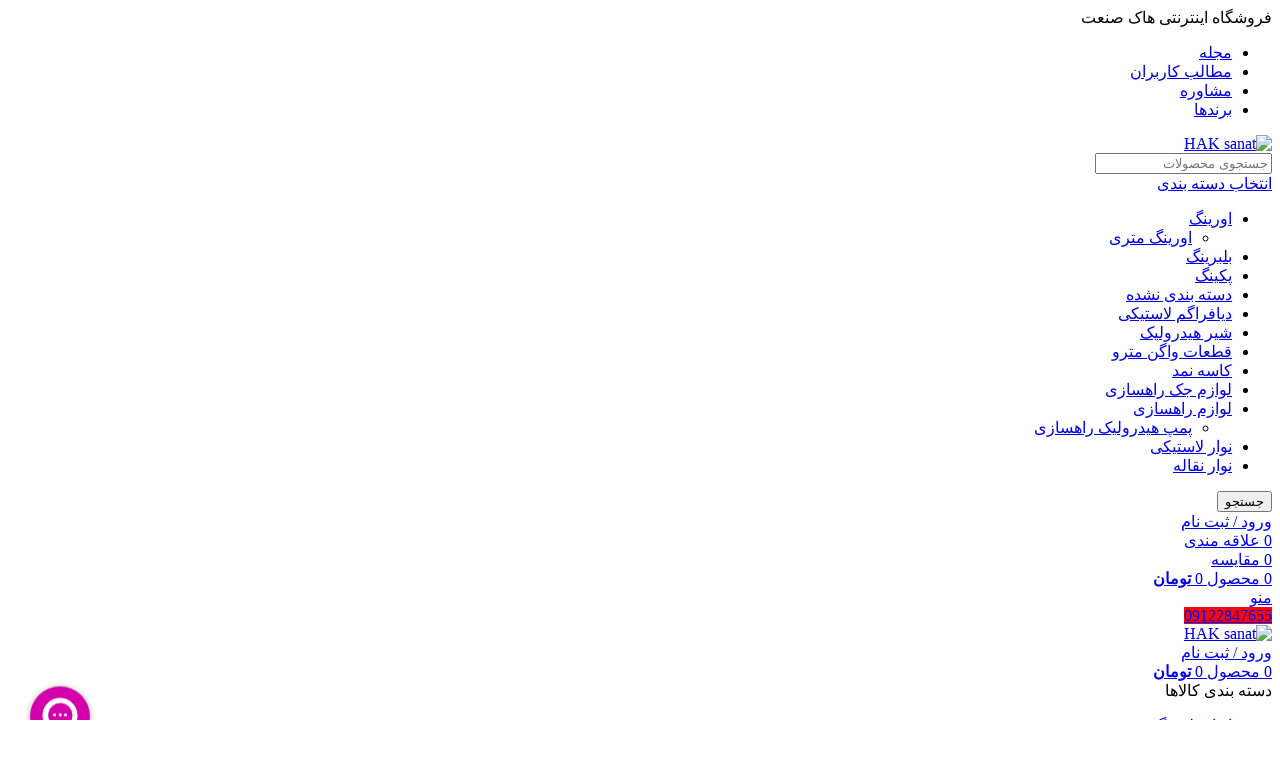

--- FILE ---
content_type: text/html; charset=UTF-8
request_url: https://haksanat.com/%D8%B3%D8%A7%D8%AE%D8%AA-%D9%88-%D8%AA%D9%88%D9%84%DB%8C%D8%AF-%D9%82%D8%B7%D8%B9%D8%A7%D8%AA-%D9%84%D8%A7%D8%B3%D8%AA%DB%8C%DA%A9%DB%8C/
body_size: 37925
content:
<!DOCTYPE html>
<html dir="rtl" lang="fa-IR">
<head>
	<meta charset="UTF-8">
	<link rel="profile" href="https://gmpg.org/xfn/11">
	<link rel="pingback" href="https://haksanat.com/xmlrpc.php">

			<script>window.MSInputMethodContext && document.documentMode && document.write('<script src="https://haksanat.com/wp-content/themes/woodmart/js/libs/ie11CustomProperties.min.js"><\/script>');</script>
		<meta name='robots' content='index, follow, max-image-preview:large, max-snippet:-1, max-video-preview:-1' />
	<style>img:is([sizes="auto" i], [sizes^="auto," i]) { contain-intrinsic-size: 3000px 1500px }</style>
	
	<!-- This site is optimized with the Yoast SEO Premium plugin v20.1 (Yoast SEO v20.10) - https://yoast.com/wordpress/plugins/seo/ -->
	<title>تولید قطعات لاستیکی | ساخت قطعات لاستیکی در تهران - HAK sanat</title>
	<meta name="description" content="ساخت قطعات لاستیکی در کوتاهترین زمان؛انواع اورینگ و پکینگ و دیافراگم،مخصوص خودرویی ها پالایشگاهی و پتروشیمی صنایع و همچنین نیروگاه ها" />
	<link rel="canonical" href="https://haksanat.com/ساخت-و-تولید-قطعات-لاستیکی/" />
	<meta property="og:locale" content="fa_IR" />
	<meta property="og:type" content="article" />
	<meta property="og:title" content="تولید قطعات لاستیکی | ساخت قطعات لاستیکی در تهران" />
	<meta property="og:description" content="ساخت قطعات لاستیکی در کوتاهترین زمان؛انواع اورینگ و پکینگ و دیافراگم،مخصوص خودرویی ها پالایشگاهی و پتروشیمی صنایع و همچنین نیروگاه ها" />
	<meta property="og:url" content="https://haksanat.com/ساخت-و-تولید-قطعات-لاستیکی/" />
	<meta property="og:site_name" content="HAK sanat" />
	<meta property="article:modified_time" content="2024-06-07T15:41:13+00:00" />
	<meta property="og:image" content="https://haksanat.com/wp-content/uploads/2023/08/ساخت-تولید-قطعات-لاستیکی.jpg" />
	<meta property="og:image:width" content="820" />
	<meta property="og:image:height" content="400" />
	<meta property="og:image:type" content="image/jpeg" />
	<meta name="twitter:card" content="summary_large_image" />
	<meta name="twitter:label1" content="زمان تقریبی برای خواندن" />
	<meta name="twitter:data1" content="17 دقیقه" />
	<script type="application/ld+json" class="yoast-schema-graph">{"@context":"https://schema.org","@graph":[{"@type":"WebPage","@id":"https://haksanat.com/%d8%b3%d8%a7%d8%ae%d8%aa-%d9%88-%d8%aa%d9%88%d9%84%db%8c%d8%af-%d9%82%d8%b7%d8%b9%d8%a7%d8%aa-%d9%84%d8%a7%d8%b3%d8%aa%db%8c%da%a9%db%8c/","url":"https://haksanat.com/%d8%b3%d8%a7%d8%ae%d8%aa-%d9%88-%d8%aa%d9%88%d9%84%db%8c%d8%af-%d9%82%d8%b7%d8%b9%d8%a7%d8%aa-%d9%84%d8%a7%d8%b3%d8%aa%db%8c%da%a9%db%8c/","name":"تولید قطعات لاستیکی | ساخت قطعات لاستیکی در تهران - HAK sanat","isPartOf":{"@id":"https://haksanat.com/#website"},"primaryImageOfPage":{"@id":"https://haksanat.com/%d8%b3%d8%a7%d8%ae%d8%aa-%d9%88-%d8%aa%d9%88%d9%84%db%8c%d8%af-%d9%82%d8%b7%d8%b9%d8%a7%d8%aa-%d9%84%d8%a7%d8%b3%d8%aa%db%8c%da%a9%db%8c/#primaryimage"},"image":{"@id":"https://haksanat.com/%d8%b3%d8%a7%d8%ae%d8%aa-%d9%88-%d8%aa%d9%88%d9%84%db%8c%d8%af-%d9%82%d8%b7%d8%b9%d8%a7%d8%aa-%d9%84%d8%a7%d8%b3%d8%aa%db%8c%da%a9%db%8c/#primaryimage"},"thumbnailUrl":"https://haksanat.com/wp-content/uploads/2023/08/ساخت-تولید-قطعات-لاستیکی.jpg","datePublished":"2024-06-07T08:25:38+00:00","dateModified":"2024-06-07T15:41:13+00:00","description":"ساخت قطعات لاستیکی در کوتاهترین زمان؛انواع اورینگ و پکینگ و دیافراگم،مخصوص خودرویی ها پالایشگاهی و پتروشیمی صنایع و همچنین نیروگاه ها","breadcrumb":{"@id":"https://haksanat.com/%d8%b3%d8%a7%d8%ae%d8%aa-%d9%88-%d8%aa%d9%88%d9%84%db%8c%d8%af-%d9%82%d8%b7%d8%b9%d8%a7%d8%aa-%d9%84%d8%a7%d8%b3%d8%aa%db%8c%da%a9%db%8c/#breadcrumb"},"inLanguage":"fa-IR","potentialAction":[{"@type":"ReadAction","target":["https://haksanat.com/%d8%b3%d8%a7%d8%ae%d8%aa-%d9%88-%d8%aa%d9%88%d9%84%db%8c%d8%af-%d9%82%d8%b7%d8%b9%d8%a7%d8%aa-%d9%84%d8%a7%d8%b3%d8%aa%db%8c%da%a9%db%8c/"]}]},{"@type":"ImageObject","inLanguage":"fa-IR","@id":"https://haksanat.com/%d8%b3%d8%a7%d8%ae%d8%aa-%d9%88-%d8%aa%d9%88%d9%84%db%8c%d8%af-%d9%82%d8%b7%d8%b9%d8%a7%d8%aa-%d9%84%d8%a7%d8%b3%d8%aa%db%8c%da%a9%db%8c/#primaryimage","url":"https://haksanat.com/wp-content/uploads/2023/08/ساخت-تولید-قطعات-لاستیکی.jpg","contentUrl":"https://haksanat.com/wp-content/uploads/2023/08/ساخت-تولید-قطعات-لاستیکی.jpg","width":820,"height":400},{"@type":"BreadcrumbList","@id":"https://haksanat.com/%d8%b3%d8%a7%d8%ae%d8%aa-%d9%88-%d8%aa%d9%88%d9%84%db%8c%d8%af-%d9%82%d8%b7%d8%b9%d8%a7%d8%aa-%d9%84%d8%a7%d8%b3%d8%aa%db%8c%da%a9%db%8c/#breadcrumb","itemListElement":[{"@type":"ListItem","position":1,"name":"Home","item":"https://haksanat.com/"},{"@type":"ListItem","position":2,"name":"تولید قطعات لاستیکی | ساخت قطعات لاستیکی در تهران"}]},{"@type":"WebSite","@id":"https://haksanat.com/#website","url":"https://haksanat.com/","name":"HAK sanat","description":"فروشگاه آنلاین بلبرینگ،پکینگ کاسه نمد و لوازم راه سازی","potentialAction":[{"@type":"SearchAction","target":{"@type":"EntryPoint","urlTemplate":"https://haksanat.com/?s={search_term_string}"},"query-input":"required name=search_term_string"}],"inLanguage":"fa-IR"}]}</script>
	<!-- / Yoast SEO Premium plugin. -->


<link rel="alternate" type="application/rss+xml" title="HAK sanat &raquo; خوراک" href="https://haksanat.com/feed/" />
<link rel="alternate" type="application/rss+xml" title="HAK sanat &raquo; خوراک دیدگاه‌ها" href="https://haksanat.com/comments/feed/" />
<link rel='stylesheet' id='wp-block-library-rtl-css' href='https://haksanat.com/wp-includes/css/dist/block-library/style-rtl.min.css?ver=6.8.3' type='text/css' media='all' />
<style id='classic-theme-styles-inline-css' type='text/css'>
/*! This file is auto-generated */
.wp-block-button__link{color:#fff;background-color:#32373c;border-radius:9999px;box-shadow:none;text-decoration:none;padding:calc(.667em + 2px) calc(1.333em + 2px);font-size:1.125em}.wp-block-file__button{background:#32373c;color:#fff;text-decoration:none}
</style>
<style id='safe-svg-svg-icon-style-inline-css' type='text/css'>
.safe-svg-cover .safe-svg-inside{display:inline-block;max-width:100%}.safe-svg-cover svg{height:100%;max-height:100%;max-width:100%;width:100%}

</style>
<link rel='stylesheet' id='wc-blocks-vendors-style-css' href='https://haksanat.com/wp-content/plugins/woocommerce/packages/woocommerce-blocks/build/wc-blocks-vendors-style.css?ver=10.0.6' type='text/css' media='all' />
<link rel='stylesheet' id='wc-blocks-style-rtl-css' href='https://haksanat.com/wp-content/plugins/woocommerce/packages/woocommerce-blocks/build/wc-blocks-style-rtl.css?ver=10.0.6' type='text/css' media='all' />
<link rel='stylesheet' id='nta-css-popup-rtl-css' href='https://haksanat.com/wp-content/plugins/whatsapp-for-wordpress/assets/dist/css/style-rtl.css?ver=6.8.3' type='text/css' media='all' />
<style id='global-styles-inline-css' type='text/css'>
:root{--wp--preset--aspect-ratio--square: 1;--wp--preset--aspect-ratio--4-3: 4/3;--wp--preset--aspect-ratio--3-4: 3/4;--wp--preset--aspect-ratio--3-2: 3/2;--wp--preset--aspect-ratio--2-3: 2/3;--wp--preset--aspect-ratio--16-9: 16/9;--wp--preset--aspect-ratio--9-16: 9/16;--wp--preset--color--black: #000000;--wp--preset--color--cyan-bluish-gray: #abb8c3;--wp--preset--color--white: #ffffff;--wp--preset--color--pale-pink: #f78da7;--wp--preset--color--vivid-red: #cf2e2e;--wp--preset--color--luminous-vivid-orange: #ff6900;--wp--preset--color--luminous-vivid-amber: #fcb900;--wp--preset--color--light-green-cyan: #7bdcb5;--wp--preset--color--vivid-green-cyan: #00d084;--wp--preset--color--pale-cyan-blue: #8ed1fc;--wp--preset--color--vivid-cyan-blue: #0693e3;--wp--preset--color--vivid-purple: #9b51e0;--wp--preset--gradient--vivid-cyan-blue-to-vivid-purple: linear-gradient(135deg,rgba(6,147,227,1) 0%,rgb(155,81,224) 100%);--wp--preset--gradient--light-green-cyan-to-vivid-green-cyan: linear-gradient(135deg,rgb(122,220,180) 0%,rgb(0,208,130) 100%);--wp--preset--gradient--luminous-vivid-amber-to-luminous-vivid-orange: linear-gradient(135deg,rgba(252,185,0,1) 0%,rgba(255,105,0,1) 100%);--wp--preset--gradient--luminous-vivid-orange-to-vivid-red: linear-gradient(135deg,rgba(255,105,0,1) 0%,rgb(207,46,46) 100%);--wp--preset--gradient--very-light-gray-to-cyan-bluish-gray: linear-gradient(135deg,rgb(238,238,238) 0%,rgb(169,184,195) 100%);--wp--preset--gradient--cool-to-warm-spectrum: linear-gradient(135deg,rgb(74,234,220) 0%,rgb(151,120,209) 20%,rgb(207,42,186) 40%,rgb(238,44,130) 60%,rgb(251,105,98) 80%,rgb(254,248,76) 100%);--wp--preset--gradient--blush-light-purple: linear-gradient(135deg,rgb(255,206,236) 0%,rgb(152,150,240) 100%);--wp--preset--gradient--blush-bordeaux: linear-gradient(135deg,rgb(254,205,165) 0%,rgb(254,45,45) 50%,rgb(107,0,62) 100%);--wp--preset--gradient--luminous-dusk: linear-gradient(135deg,rgb(255,203,112) 0%,rgb(199,81,192) 50%,rgb(65,88,208) 100%);--wp--preset--gradient--pale-ocean: linear-gradient(135deg,rgb(255,245,203) 0%,rgb(182,227,212) 50%,rgb(51,167,181) 100%);--wp--preset--gradient--electric-grass: linear-gradient(135deg,rgb(202,248,128) 0%,rgb(113,206,126) 100%);--wp--preset--gradient--midnight: linear-gradient(135deg,rgb(2,3,129) 0%,rgb(40,116,252) 100%);--wp--preset--font-size--small: 13px;--wp--preset--font-size--medium: 20px;--wp--preset--font-size--large: 36px;--wp--preset--font-size--x-large: 42px;--wp--preset--spacing--20: 0.44rem;--wp--preset--spacing--30: 0.67rem;--wp--preset--spacing--40: 1rem;--wp--preset--spacing--50: 1.5rem;--wp--preset--spacing--60: 2.25rem;--wp--preset--spacing--70: 3.38rem;--wp--preset--spacing--80: 5.06rem;--wp--preset--shadow--natural: 6px 6px 9px rgba(0, 0, 0, 0.2);--wp--preset--shadow--deep: 12px 12px 50px rgba(0, 0, 0, 0.4);--wp--preset--shadow--sharp: 6px 6px 0px rgba(0, 0, 0, 0.2);--wp--preset--shadow--outlined: 6px 6px 0px -3px rgba(255, 255, 255, 1), 6px 6px rgba(0, 0, 0, 1);--wp--preset--shadow--crisp: 6px 6px 0px rgba(0, 0, 0, 1);}:where(.is-layout-flex){gap: 0.5em;}:where(.is-layout-grid){gap: 0.5em;}body .is-layout-flex{display: flex;}.is-layout-flex{flex-wrap: wrap;align-items: center;}.is-layout-flex > :is(*, div){margin: 0;}body .is-layout-grid{display: grid;}.is-layout-grid > :is(*, div){margin: 0;}:where(.wp-block-columns.is-layout-flex){gap: 2em;}:where(.wp-block-columns.is-layout-grid){gap: 2em;}:where(.wp-block-post-template.is-layout-flex){gap: 1.25em;}:where(.wp-block-post-template.is-layout-grid){gap: 1.25em;}.has-black-color{color: var(--wp--preset--color--black) !important;}.has-cyan-bluish-gray-color{color: var(--wp--preset--color--cyan-bluish-gray) !important;}.has-white-color{color: var(--wp--preset--color--white) !important;}.has-pale-pink-color{color: var(--wp--preset--color--pale-pink) !important;}.has-vivid-red-color{color: var(--wp--preset--color--vivid-red) !important;}.has-luminous-vivid-orange-color{color: var(--wp--preset--color--luminous-vivid-orange) !important;}.has-luminous-vivid-amber-color{color: var(--wp--preset--color--luminous-vivid-amber) !important;}.has-light-green-cyan-color{color: var(--wp--preset--color--light-green-cyan) !important;}.has-vivid-green-cyan-color{color: var(--wp--preset--color--vivid-green-cyan) !important;}.has-pale-cyan-blue-color{color: var(--wp--preset--color--pale-cyan-blue) !important;}.has-vivid-cyan-blue-color{color: var(--wp--preset--color--vivid-cyan-blue) !important;}.has-vivid-purple-color{color: var(--wp--preset--color--vivid-purple) !important;}.has-black-background-color{background-color: var(--wp--preset--color--black) !important;}.has-cyan-bluish-gray-background-color{background-color: var(--wp--preset--color--cyan-bluish-gray) !important;}.has-white-background-color{background-color: var(--wp--preset--color--white) !important;}.has-pale-pink-background-color{background-color: var(--wp--preset--color--pale-pink) !important;}.has-vivid-red-background-color{background-color: var(--wp--preset--color--vivid-red) !important;}.has-luminous-vivid-orange-background-color{background-color: var(--wp--preset--color--luminous-vivid-orange) !important;}.has-luminous-vivid-amber-background-color{background-color: var(--wp--preset--color--luminous-vivid-amber) !important;}.has-light-green-cyan-background-color{background-color: var(--wp--preset--color--light-green-cyan) !important;}.has-vivid-green-cyan-background-color{background-color: var(--wp--preset--color--vivid-green-cyan) !important;}.has-pale-cyan-blue-background-color{background-color: var(--wp--preset--color--pale-cyan-blue) !important;}.has-vivid-cyan-blue-background-color{background-color: var(--wp--preset--color--vivid-cyan-blue) !important;}.has-vivid-purple-background-color{background-color: var(--wp--preset--color--vivid-purple) !important;}.has-black-border-color{border-color: var(--wp--preset--color--black) !important;}.has-cyan-bluish-gray-border-color{border-color: var(--wp--preset--color--cyan-bluish-gray) !important;}.has-white-border-color{border-color: var(--wp--preset--color--white) !important;}.has-pale-pink-border-color{border-color: var(--wp--preset--color--pale-pink) !important;}.has-vivid-red-border-color{border-color: var(--wp--preset--color--vivid-red) !important;}.has-luminous-vivid-orange-border-color{border-color: var(--wp--preset--color--luminous-vivid-orange) !important;}.has-luminous-vivid-amber-border-color{border-color: var(--wp--preset--color--luminous-vivid-amber) !important;}.has-light-green-cyan-border-color{border-color: var(--wp--preset--color--light-green-cyan) !important;}.has-vivid-green-cyan-border-color{border-color: var(--wp--preset--color--vivid-green-cyan) !important;}.has-pale-cyan-blue-border-color{border-color: var(--wp--preset--color--pale-cyan-blue) !important;}.has-vivid-cyan-blue-border-color{border-color: var(--wp--preset--color--vivid-cyan-blue) !important;}.has-vivid-purple-border-color{border-color: var(--wp--preset--color--vivid-purple) !important;}.has-vivid-cyan-blue-to-vivid-purple-gradient-background{background: var(--wp--preset--gradient--vivid-cyan-blue-to-vivid-purple) !important;}.has-light-green-cyan-to-vivid-green-cyan-gradient-background{background: var(--wp--preset--gradient--light-green-cyan-to-vivid-green-cyan) !important;}.has-luminous-vivid-amber-to-luminous-vivid-orange-gradient-background{background: var(--wp--preset--gradient--luminous-vivid-amber-to-luminous-vivid-orange) !important;}.has-luminous-vivid-orange-to-vivid-red-gradient-background{background: var(--wp--preset--gradient--luminous-vivid-orange-to-vivid-red) !important;}.has-very-light-gray-to-cyan-bluish-gray-gradient-background{background: var(--wp--preset--gradient--very-light-gray-to-cyan-bluish-gray) !important;}.has-cool-to-warm-spectrum-gradient-background{background: var(--wp--preset--gradient--cool-to-warm-spectrum) !important;}.has-blush-light-purple-gradient-background{background: var(--wp--preset--gradient--blush-light-purple) !important;}.has-blush-bordeaux-gradient-background{background: var(--wp--preset--gradient--blush-bordeaux) !important;}.has-luminous-dusk-gradient-background{background: var(--wp--preset--gradient--luminous-dusk) !important;}.has-pale-ocean-gradient-background{background: var(--wp--preset--gradient--pale-ocean) !important;}.has-electric-grass-gradient-background{background: var(--wp--preset--gradient--electric-grass) !important;}.has-midnight-gradient-background{background: var(--wp--preset--gradient--midnight) !important;}.has-small-font-size{font-size: var(--wp--preset--font-size--small) !important;}.has-medium-font-size{font-size: var(--wp--preset--font-size--medium) !important;}.has-large-font-size{font-size: var(--wp--preset--font-size--large) !important;}.has-x-large-font-size{font-size: var(--wp--preset--font-size--x-large) !important;}
:where(.wp-block-post-template.is-layout-flex){gap: 1.25em;}:where(.wp-block-post-template.is-layout-grid){gap: 1.25em;}
:where(.wp-block-columns.is-layout-flex){gap: 2em;}:where(.wp-block-columns.is-layout-grid){gap: 2em;}
:root :where(.wp-block-pullquote){font-size: 1.5em;line-height: 1.6;}
</style>
<style id='woocommerce-inline-inline-css' type='text/css'>
.woocommerce form .form-row .required { visibility: visible; }
</style>
<link rel='stylesheet' id='elementor-icons-css' href='https://haksanat.com/wp-content/plugins/elementor/assets/lib/eicons/css/elementor-icons.min.css?ver=5.20.0' type='text/css' media='all' />
<link rel='stylesheet' id='elementor-frontend-legacy-css' href='https://haksanat.com/wp-content/plugins/elementor/assets/css/frontend-legacy-rtl.min.css?ver=3.13.4' type='text/css' media='all' />
<link rel='stylesheet' id='elementor-frontend-css' href='https://haksanat.com/wp-content/plugins/elementor/assets/css/frontend-rtl.min.css?ver=3.13.4' type='text/css' media='all' />
<link rel='stylesheet' id='swiper-css' href='https://haksanat.com/wp-content/plugins/elementor/assets/lib/swiper/css/swiper.min.css?ver=5.3.6' type='text/css' media='all' />
<link rel='stylesheet' id='elementor-post-269-css' href='https://haksanat.com/wp-content/uploads/elementor/css/post-269.css?ver=1699942891' type='text/css' media='all' />
<link rel='stylesheet' id='elementor-pro-css' href='https://haksanat.com/wp-content/plugins/elementor-pro/assets/css/frontend-rtl.min.css?ver=3.5.2' type='text/css' media='all' />
<link rel='stylesheet' id='pp-extensions-css' href='https://haksanat.com/wp-content/plugins/powerpack-elements/assets/css/min/extensions-rtl.min.css?ver=2.12.10' type='text/css' media='all' />
<link rel='stylesheet' id='pp-tooltip-css' href='https://haksanat.com/wp-content/plugins/powerpack-elements/assets/css/min/tooltip-rtl.min.css?ver=2.12.10' type='text/css' media='all' />
<link rel='stylesheet' id='elementor-post-998-css' href='https://haksanat.com/wp-content/uploads/elementor/css/post-998.css?ver=1717775629' type='text/css' media='all' />
<link rel='stylesheet' id='elementor-post-1830-css' href='https://haksanat.com/wp-content/uploads/elementor/css/post-1830.css?ver=1699942892' type='text/css' media='all' />
<link rel='stylesheet' id='tablepress-default-css' href='https://haksanat.com/wp-content/plugins/tablepress/css/build/default-rtl.css?ver=2.3.1' type='text/css' media='all' />
<link rel='stylesheet' id='e-animations-css' href='https://haksanat.com/wp-content/plugins/elementor/assets/lib/animations/animations.min.css?ver=3.13.4' type='text/css' media='all' />
<link rel='stylesheet' id='elementor-icons-shared-0-css' href='https://haksanat.com/wp-content/plugins/elementor/assets/lib/font-awesome/css/fontawesome.min.css?ver=5.15.3' type='text/css' media='all' />
<link rel='stylesheet' id='elementor-icons-fa-solid-css' href='https://haksanat.com/wp-content/plugins/elementor/assets/lib/font-awesome/css/solid.min.css?ver=5.15.3' type='text/css' media='all' />
<link rel='stylesheet' id='elementor-icons-fa-brands-css' href='https://haksanat.com/wp-content/plugins/elementor/assets/lib/font-awesome/css/brands.min.css?ver=5.15.3' type='text/css' media='all' />
<link rel='stylesheet' id='elementor-icons-fa-regular-css' href='https://haksanat.com/wp-content/plugins/elementor/assets/lib/font-awesome/css/regular.min.css?ver=5.15.3' type='text/css' media='all' />
<link rel='stylesheet' id='bootstrap-css' href='https://haksanat.com/wp-content/themes/woodmart/css/bootstrap-light.min.css?ver=7.2.4' type='text/css' media='all' />
<link rel='stylesheet' id='woodmart-style-css' href='https://haksanat.com/wp-content/themes/woodmart/css/parts/base-rtl.min.css?ver=7.2.4' type='text/css' media='all' />
<link rel='stylesheet' id='wd-widget-recent-post-comments-css' href='https://haksanat.com/wp-content/themes/woodmart/css/parts/widget-recent-post-comments-rtl.min.css?ver=7.2.4' type='text/css' media='all' />
<link rel='stylesheet' id='wd-widget-nav-css' href='https://haksanat.com/wp-content/themes/woodmart/css/parts/widget-nav.min.css?ver=7.2.4' type='text/css' media='all' />
<link rel='stylesheet' id='wd-widget-wd-layered-nav-css' href='https://haksanat.com/wp-content/themes/woodmart/css/parts/woo-widget-wd-layered-nav.min.css?ver=7.2.4' type='text/css' media='all' />
<link rel='stylesheet' id='wd-woo-mod-swatches-base-css' href='https://haksanat.com/wp-content/themes/woodmart/css/parts/woo-mod-swatches-base.min.css?ver=7.2.4' type='text/css' media='all' />
<link rel='stylesheet' id='wd-woo-mod-swatches-filter-css' href='https://haksanat.com/wp-content/themes/woodmart/css/parts/woo-mod-swatches-filter.min.css?ver=7.2.4' type='text/css' media='all' />
<link rel='stylesheet' id='wd-widget-product-cat-css' href='https://haksanat.com/wp-content/themes/woodmart/css/parts/woo-widget-product-cat.min.css?ver=7.2.4' type='text/css' media='all' />
<link rel='stylesheet' id='wd-widget-layered-nav-stock-status-css' href='https://haksanat.com/wp-content/themes/woodmart/css/parts/woo-widget-layered-nav-stock-status.min.css?ver=7.2.4' type='text/css' media='all' />
<link rel='stylesheet' id='wd-widget-slider-price-filter-css' href='https://haksanat.com/wp-content/themes/woodmart/css/parts/woo-widget-slider-price-filter.min.css?ver=7.2.4' type='text/css' media='all' />
<link rel='stylesheet' id='wd-wp-gutenberg-css' href='https://haksanat.com/wp-content/themes/woodmart/css/parts/wp-gutenberg-rtl.min.css?ver=7.2.4' type='text/css' media='all' />
<link rel='stylesheet' id='wd-wpcf7-css' href='https://haksanat.com/wp-content/themes/woodmart/css/parts/int-wpcf7-rtl.min.css?ver=7.2.4' type='text/css' media='all' />
<link rel='stylesheet' id='wd-elementor-base-css' href='https://haksanat.com/wp-content/themes/woodmart/css/parts/int-elem-base-rtl.min.css?ver=7.2.4' type='text/css' media='all' />
<link rel='stylesheet' id='wd-elementor-pro-base-css' href='https://haksanat.com/wp-content/themes/woodmart/css/parts/int-elementor-pro-rtl.min.css?ver=7.2.4' type='text/css' media='all' />
<link rel='stylesheet' id='wd-notices-fixed-css' href='https://haksanat.com/wp-content/themes/woodmart/css/parts/woo-opt-sticky-notices.min.css?ver=7.2.4' type='text/css' media='all' />
<link rel='stylesheet' id='wd-woocommerce-base-css' href='https://haksanat.com/wp-content/themes/woodmart/css/parts/woocommerce-base-rtl.min.css?ver=7.2.4' type='text/css' media='all' />
<link rel='stylesheet' id='wd-mod-star-rating-css' href='https://haksanat.com/wp-content/themes/woodmart/css/parts/mod-star-rating-rtl.min.css?ver=7.2.4' type='text/css' media='all' />
<link rel='stylesheet' id='wd-woo-el-track-order-css' href='https://haksanat.com/wp-content/themes/woodmart/css/parts/woo-el-track-order.min.css?ver=7.2.4' type='text/css' media='all' />
<link rel='stylesheet' id='wd-woo-gutenberg-css' href='https://haksanat.com/wp-content/themes/woodmart/css/parts/woo-gutenberg-rtl.min.css?ver=7.2.4' type='text/css' media='all' />
<link rel='stylesheet' id='wd-header-base-css' href='https://haksanat.com/wp-content/themes/woodmart/css/parts/header-base-rtl.min.css?ver=7.2.4' type='text/css' media='all' />
<link rel='stylesheet' id='wd-mod-tools-css' href='https://haksanat.com/wp-content/themes/woodmart/css/parts/mod-tools.min.css?ver=7.2.4' type='text/css' media='all' />
<link rel='stylesheet' id='wd-header-elements-base-css' href='https://haksanat.com/wp-content/themes/woodmart/css/parts/header-el-base-rtl.min.css?ver=7.2.4' type='text/css' media='all' />
<link rel='stylesheet' id='wd-social-icons-css' href='https://haksanat.com/wp-content/themes/woodmart/css/parts/el-social-icons.min.css?ver=7.2.4' type='text/css' media='all' />
<link rel='stylesheet' id='wd-header-search-css' href='https://haksanat.com/wp-content/themes/woodmart/css/parts/header-el-search-rtl.min.css?ver=7.2.4' type='text/css' media='all' />
<link rel='stylesheet' id='wd-header-search-form-css' href='https://haksanat.com/wp-content/themes/woodmart/css/parts/header-el-search-form-rtl.min.css?ver=7.2.4' type='text/css' media='all' />
<link rel='stylesheet' id='wd-wd-search-results-css' href='https://haksanat.com/wp-content/themes/woodmart/css/parts/wd-search-results-rtl.min.css?ver=7.2.4' type='text/css' media='all' />
<link rel='stylesheet' id='wd-wd-search-form-css' href='https://haksanat.com/wp-content/themes/woodmart/css/parts/wd-search-form-rtl.min.css?ver=7.2.4' type='text/css' media='all' />
<link rel='stylesheet' id='wd-wd-search-cat-css' href='https://haksanat.com/wp-content/themes/woodmart/css/parts/wd-search-cat-rtl.min.css?ver=7.2.4' type='text/css' media='all' />
<link rel='stylesheet' id='wd-woo-mod-login-form-css' href='https://haksanat.com/wp-content/themes/woodmart/css/parts/woo-mod-login-form.min.css?ver=7.2.4' type='text/css' media='all' />
<link rel='stylesheet' id='wd-header-my-account-css' href='https://haksanat.com/wp-content/themes/woodmart/css/parts/header-el-my-account-rtl.min.css?ver=7.2.4' type='text/css' media='all' />
<link rel='stylesheet' id='wd-mod-tools-design-8-css' href='https://haksanat.com/wp-content/themes/woodmart/css/parts/mod-tools-design-8.min.css?ver=7.2.4' type='text/css' media='all' />
<link rel='stylesheet' id='wd-header-cart-side-css' href='https://haksanat.com/wp-content/themes/woodmart/css/parts/header-el-cart-side.min.css?ver=7.2.4' type='text/css' media='all' />
<link rel='stylesheet' id='wd-woo-mod-quantity-css' href='https://haksanat.com/wp-content/themes/woodmart/css/parts/woo-mod-quantity.min.css?ver=7.2.4' type='text/css' media='all' />
<link rel='stylesheet' id='wd-header-cart-css' href='https://haksanat.com/wp-content/themes/woodmart/css/parts/header-el-cart-rtl.min.css?ver=7.2.4' type='text/css' media='all' />
<link rel='stylesheet' id='wd-widget-shopping-cart-css' href='https://haksanat.com/wp-content/themes/woodmart/css/parts/woo-widget-shopping-cart-rtl.min.css?ver=7.2.4' type='text/css' media='all' />
<link rel='stylesheet' id='wd-widget-product-list-css' href='https://haksanat.com/wp-content/themes/woodmart/css/parts/woo-widget-product-list-rtl.min.css?ver=7.2.4' type='text/css' media='all' />
<link rel='stylesheet' id='wd-header-el-category-more-btn-css' href='https://haksanat.com/wp-content/themes/woodmart/css/parts/header-el-category-more-btn.min.css?ver=7.2.4' type='text/css' media='all' />
<link rel='stylesheet' id='wd-header-categories-nav-css' href='https://haksanat.com/wp-content/themes/woodmart/css/parts/header-el-category-nav.min.css?ver=7.2.4' type='text/css' media='all' />
<link rel='stylesheet' id='wd-mod-nav-vertical-css' href='https://haksanat.com/wp-content/themes/woodmart/css/parts/mod-nav-vertical-rtl.min.css?ver=7.2.4' type='text/css' media='all' />
<link rel='stylesheet' id='wd-mod-comments-css' href='https://haksanat.com/wp-content/themes/woodmart/css/parts/mod-comments-rtl.min.css?ver=7.2.4' type='text/css' media='all' />
<link rel='stylesheet' id='wd-footer-base-css' href='https://haksanat.com/wp-content/themes/woodmart/css/parts/footer-base-rtl.min.css?ver=7.2.4' type='text/css' media='all' />
<link rel='stylesheet' id='wd-scroll-top-css' href='https://haksanat.com/wp-content/themes/woodmart/css/parts/opt-scrolltotop-rtl.min.css?ver=7.2.4' type='text/css' media='all' />
<link rel='stylesheet' id='wd-header-my-account-sidebar-css' href='https://haksanat.com/wp-content/themes/woodmart/css/parts/header-el-my-account-sidebar.min.css?ver=7.2.4' type='text/css' media='all' />
<link rel='stylesheet' id='wd-bottom-toolbar-css' href='https://haksanat.com/wp-content/themes/woodmart/css/parts/opt-bottom-toolbar-rtl.min.css?ver=7.2.4' type='text/css' media='all' />
<link rel='stylesheet' id='xts-style-header_246188-css' href='https://haksanat.com/wp-content/uploads/2024/02/xts-header_246188-1708804249.css?ver=7.2.4' type='text/css' media='all' />
<link rel='stylesheet' id='xts-style-theme_settings_default-css' href='https://haksanat.com/wp-content/uploads/2024/06/xts-theme_settings_default-1717765464.css?ver=7.2.4' type='text/css' media='all' />
<link rel='stylesheet' id='google-fonts-1-css' href='https://fonts.googleapis.com/css?family=Roboto%3A100%2C100italic%2C200%2C200italic%2C300%2C300italic%2C400%2C400italic%2C500%2C500italic%2C600%2C600italic%2C700%2C700italic%2C800%2C800italic%2C900%2C900italic%7CRoboto+Slab%3A100%2C100italic%2C200%2C200italic%2C300%2C300italic%2C400%2C400italic%2C500%2C500italic%2C600%2C600italic%2C700%2C700italic%2C800%2C800italic%2C900%2C900italic&#038;display=auto&#038;ver=6.8.3' type='text/css' media='all' />
<link rel="preconnect" href="https://fonts.gstatic.com/" crossorigin><script type="text/javascript" id="jquery-core-js-extra">
/* <![CDATA[ */
var pp = {"ajax_url":"https:\/\/haksanat.com\/wp-admin\/admin-ajax.php"};
var pp = {"ajax_url":"https:\/\/haksanat.com\/wp-admin\/admin-ajax.php"};
/* ]]> */
</script>
<script type="text/javascript" src="https://haksanat.com/wp-includes/js/jquery/jquery.min.js?ver=3.7.1" id="jquery-core-js"></script>
<script type="text/javascript" src="https://haksanat.com/wp-includes/js/jquery/jquery-migrate.min.js?ver=3.4.1" id="jquery-migrate-js"></script>
<script type="text/javascript" src="https://haksanat.com/wp-content/themes/woodmart/js/libs/device.min.js?ver=7.2.4" id="wd-device-library-js"></script>
<link rel="https://api.w.org/" href="https://haksanat.com/wp-json/" /><link rel="alternate" title="JSON" type="application/json" href="https://haksanat.com/wp-json/wp/v2/pages/998" /><link rel="EditURI" type="application/rsd+xml" title="RSD" href="https://haksanat.com/xmlrpc.php?rsd" />
<link rel="stylesheet" href="https://haksanat.com/wp-content/themes/woodmart/rtl.css" type="text/css" media="screen" /><meta name="generator" content="WordPress 6.8.3" />
<meta name="generator" content="WooCommerce 7.7.2" />
<link rel='shortlink' href='https://haksanat.com/?p=998' />
<link rel="alternate" title="oEmbed (JSON)" type="application/json+oembed" href="https://haksanat.com/wp-json/oembed/1.0/embed?url=https%3A%2F%2Fhaksanat.com%2F%25d8%25b3%25d8%25a7%25d8%25ae%25d8%25aa-%25d9%2588-%25d8%25aa%25d9%2588%25d9%2584%25db%258c%25d8%25af-%25d9%2582%25d8%25b7%25d8%25b9%25d8%25a7%25d8%25aa-%25d9%2584%25d8%25a7%25d8%25b3%25d8%25aa%25db%258c%25da%25a9%25db%258c%2F" />
<link rel="alternate" title="oEmbed (XML)" type="text/xml+oembed" href="https://haksanat.com/wp-json/oembed/1.0/embed?url=https%3A%2F%2Fhaksanat.com%2F%25d8%25b3%25d8%25a7%25d8%25ae%25d8%25aa-%25d9%2588-%25d8%25aa%25d9%2588%25d9%2584%25db%258c%25d8%25af-%25d9%2582%25d8%25b7%25d8%25b9%25d8%25a7%25d8%25aa-%25d9%2584%25d8%25a7%25d8%25b3%25d8%25aa%25db%258c%25da%25a9%25db%258c%2F&#038;format=xml" />
		<script type="text/javascript">
				(function(c,l,a,r,i,t,y){
					c[a]=c[a]||function(){(c[a].q=c[a].q||[]).push(arguments)};t=l.createElement(r);t.async=1;
					t.src="https://www.clarity.ms/tag/"+i+"?ref=wordpress";y=l.getElementsByTagName(r)[0];y.parentNode.insertBefore(t,y);
				})(window, document, "clarity", "script", "jz0s9j18a0");
		</script>
							<meta name="viewport" content="width=device-width, initial-scale=1.0, maximum-scale=1.0, user-scalable=no">
										<noscript><style>.woocommerce-product-gallery{ opacity: 1 !important; }</style></noscript>
	<meta name="generator" content="Elementor 3.13.4; features: a11y_improvements, additional_custom_breakpoints; settings: css_print_method-external, google_font-enabled, font_display-auto">
<link rel="icon" href="https://haksanat.com/wp-content/uploads/2023/06/cropped-snip-50-1-32x32.png" sizes="32x32" />
<link rel="icon" href="https://haksanat.com/wp-content/uploads/2023/06/cropped-snip-50-1-192x192.png" sizes="192x192" />
<link rel="apple-touch-icon" href="https://haksanat.com/wp-content/uploads/2023/06/cropped-snip-50-1-180x180.png" />
<meta name="msapplication-TileImage" content="https://haksanat.com/wp-content/uploads/2023/06/cropped-snip-50-1-270x270.png" />
		<style type="text/css" id="wp-custom-css">
			.product_title {
    font-weight: 800;
}
.title-line-two .product-grid-item .wd-entities-title {
    max-height: 39px;
    min-height: 39px;
    font-weight: 800;
    font-size: 14px;
    line-height: 20px;
}
.woocommerce-Price-currencySymbol {
	font-weight: 800;
}		</style>
		<style>
		
		</style>    <style>
        .wa__btn_popup {
            right:       30px;
            left:        auto;
            font-family: var(--abzarwp-font-family) !important;
        }

        .wa__btn_popup .wa__btn_popup_txt {
            right:        100%;
            left:         auto;
            margin-left:  0;
            margin-right: 7px;
            font-family:  var(--abzarwp-font-family) !important;
        }

        .wa__popup_chat_box {
            right:       25px;
            left:        auto;
            font-family: var(--abzarwp-font-family) !important;
        }

        .wa__r_button,
        .wa__btn_w_img,
        .wa__btn_txt {
            font-family: var(--abzarwp-font-family) !important;
        }

    </style>
	</head>

<body class="rtl wp-singular page-template-default page page-id-998 wp-theme-woodmart theme-woodmart woocommerce-no-js wrapper-wide  categories-accordion-on woodmart-ajax-shop-on offcanvas-sidebar-mobile offcanvas-sidebar-tablet notifications-sticky sticky-toolbar-on elementor-default elementor-kit-269 elementor-page elementor-page-998">
			<script type="text/javascript" id="wd-flicker-fix">// Flicker fix.</script>	
	
	<div class="website-wrapper">
									<header class="whb-header whb-header_246188 whb-sticky-shadow whb-scroll-slide whb-sticky-real whb-hide-on-scroll">
					<div class="whb-main-header">
	
<div class="whb-row whb-top-bar whb-not-sticky-row whb-with-bg whb-border-fullwidth whb-color-dark whb-flex-flex-middle whb-hidden-mobile whb-with-shadow">
	<div class="container">
		<div class="whb-flex-row whb-top-bar-inner">
			<div class="whb-column whb-col-left whb-visible-lg">
	
<div class="wd-header-text set-cont-mb-s reset-last-child ">فروشگاه اینترنتی هاک صنعت</div>
<div class="wd-header-divider whb-divider-default "></div>
<div class="wd-header-nav wd-header-secondary-nav text-left" role="navigation" aria-label="منوی ثانویه">
	<ul id="menu-%d9%86%d9%88%d8%a7%d8%b1-%d8%a8%d8%a7%d9%84%d8%a7%db%8c-%d8%b3%d8%b1%d8%a8%d8%b1%da%af" class="menu wd-nav wd-nav-secondary wd-style-default wd-gap-s"><li id="menu-item-134" class="menu-item menu-item-type-post_type menu-item-object-page menu-item-134 item-level-0 menu-simple-dropdown wd-event-hover" ><a href="https://haksanat.com/mag/" class="woodmart-nav-link"><span class="nav-link-text">مجله</span></a></li>
<li id="menu-item-17" class="menu-item menu-item-type-custom menu-item-object-custom menu-item-17 item-level-0 menu-simple-dropdown wd-event-hover" ><a href="#" class="woodmart-nav-link"><span class="nav-link-text">مطالب کاربران</span></a></li>
<li id="menu-item-18" class="menu-item menu-item-type-custom menu-item-object-custom menu-item-18 item-level-0 menu-simple-dropdown wd-event-hover" ><a href="#" class="woodmart-nav-link"><span class="nav-link-text">مشاوره</span></a></li>
<li id="menu-item-19" class="menu-item menu-item-type-custom menu-item-object-custom menu-item-19 item-level-0 menu-simple-dropdown wd-event-hover" ><a href="#" class="woodmart-nav-link"><span class="nav-link-text">برندها</span></a></li>
</ul></div><!--END MAIN-NAV-->
</div>
<div class="whb-column whb-col-center whb-visible-lg whb-empty-column">
	</div>
<div class="whb-column whb-col-right whb-visible-lg">
	
			<div class="wd-social-icons icons-design-default icons-size- color-scheme-dark social-follow social-form-circle text-center">

				
									<a rel="noopener noreferrer nofollow" href="#" target="_blank" class=" wd-social-icon social-facebook" aria-label="Facebook link">
						<span class="wd-icon"></span>
											</a>
				
									<a rel="noopener noreferrer nofollow" href="#" target="_blank" class=" wd-social-icon social-twitter" aria-label="Twitter link">
						<span class="wd-icon"></span>
											</a>
				
				
									<a rel="noopener noreferrer nofollow" href="#" target="_blank" class=" wd-social-icon social-instagram" aria-label="لینک اینستاگرام">
						<span class="wd-icon"></span>
											</a>
				
									<a rel="noopener noreferrer nofollow" href="#" target="_blank" class=" wd-social-icon social-youtube" aria-label="Youtube link">
						<span class="wd-icon"></span>
											</a>
				
									<a rel="noopener noreferrer nofollow" href="#" target="_blank" class=" wd-social-icon social-pinterest" aria-label="لینک Pinterest">
						<span class="wd-icon"></span>
											</a>
				
				
				
				
				
				
				
				
				
				
				
				
								
								
				
								
				
			</div>

		</div>
<div class="whb-column whb-col-mobile whb-hidden-lg">
	
			<div class="wd-social-icons icons-design-default icons-size-small color-scheme-light social-share social-form-circle text-center">

				
									<a rel="noopener noreferrer nofollow" href="https://www.facebook.com/sharer/sharer.php?u=https://haksanat.com/%d8%b3%d8%a7%d8%ae%d8%aa-%d9%88-%d8%aa%d9%88%d9%84%db%8c%d8%af-%d9%82%d8%b7%d8%b9%d8%a7%d8%aa-%d9%84%d8%a7%d8%b3%d8%aa%db%8c%da%a9%db%8c/" target="_blank" class=" wd-social-icon social-facebook" aria-label="Facebook link">
						<span class="wd-icon"></span>
											</a>
				
									<a rel="noopener noreferrer nofollow" href="https://twitter.com/share?url=https://haksanat.com/%d8%b3%d8%a7%d8%ae%d8%aa-%d9%88-%d8%aa%d9%88%d9%84%db%8c%d8%af-%d9%82%d8%b7%d8%b9%d8%a7%d8%aa-%d9%84%d8%a7%d8%b3%d8%aa%db%8c%da%a9%db%8c/" target="_blank" class=" wd-social-icon social-twitter" aria-label="Twitter link">
						<span class="wd-icon"></span>
											</a>
				
				
				
				
									<a rel="noopener noreferrer nofollow" href="https://pinterest.com/pin/create/button/?url=https://haksanat.com/%d8%b3%d8%a7%d8%ae%d8%aa-%d9%88-%d8%aa%d9%88%d9%84%db%8c%d8%af-%d9%82%d8%b7%d8%b9%d8%a7%d8%aa-%d9%84%d8%a7%d8%b3%d8%aa%db%8c%da%a9%db%8c/&media=https://haksanat.com/wp-content/uploads/2023/08/ساخت-تولید-قطعات-لاستیکی.jpg&description=%D8%AA%D9%88%D9%84%DB%8C%D8%AF+%D9%82%D8%B7%D8%B9%D8%A7%D8%AA+%D9%84%D8%A7%D8%B3%D8%AA%DB%8C%DA%A9%DB%8C+%7C+%D8%B3%D8%A7%D8%AE%D8%AA+%D9%82%D8%B7%D8%B9%D8%A7%D8%AA+%D9%84%D8%A7%D8%B3%D8%AA%DB%8C%DA%A9%DB%8C+%D8%AF%D8%B1+%D8%AA%D9%87%D8%B1%D8%A7%D9%86" target="_blank" class=" wd-social-icon social-pinterest" aria-label="لینک Pinterest">
						<span class="wd-icon"></span>
											</a>
				
				
									<a rel="noopener noreferrer nofollow" href="https://www.linkedin.com/shareArticle?mini=true&url=https://haksanat.com/%d8%b3%d8%a7%d8%ae%d8%aa-%d9%88-%d8%aa%d9%88%d9%84%db%8c%d8%af-%d9%82%d8%b7%d8%b9%d8%a7%d8%aa-%d9%84%d8%a7%d8%b3%d8%aa%db%8c%da%a9%db%8c/" target="_blank" class=" wd-social-icon social-linkedin" aria-label="Linkedin link">
						<span class="wd-icon"></span>
											</a>
				
				
				
				
				
				
				
				
				
				
								
								
				
									<a rel="noopener noreferrer nofollow" href="https://telegram.me/share/url?url=https://haksanat.com/%d8%b3%d8%a7%d8%ae%d8%aa-%d9%88-%d8%aa%d9%88%d9%84%db%8c%d8%af-%d9%82%d8%b7%d8%b9%d8%a7%d8%aa-%d9%84%d8%a7%d8%b3%d8%aa%db%8c%da%a9%db%8c/" target="_blank" class=" wd-social-icon social-tg" aria-label="لینک تلگرام">
						<span class="wd-icon"></span>
											</a>
								
				
			</div>

		</div>
		</div>
	</div>
</div>

<div class="whb-row whb-general-header whb-sticky-row whb-without-bg whb-border-fullwidth whb-color-dark whb-flex-flex-middle">
	<div class="container">
		<div class="whb-flex-row whb-general-header-inner">
			<div class="whb-column whb-col-left whb-visible-lg">
	<div class="site-logo">
	<a href="https://haksanat.com/" class="wd-logo wd-main-logo" rel="home">
		<img src="https://haksanat.com/wp-content/uploads/2023/07/Untitled-1.png" alt="HAK sanat" style="max-width: 250px;" />	</a>
	</div>
<div class="whb-space-element " style="width:85px;"></div></div>
<div class="whb-column whb-col-center whb-visible-lg">
				<div class="wd-search-form wd-header-search-form wd-display-form whb-duljtjrl87kj7pmuut6b">
				
				
				<form role="search" method="get" class="searchform  wd-with-cat wd-style-with-bg wd-cat-style-bordered woodmart-ajax-search" action="https://haksanat.com/"  data-thumbnail="1" data-price="1" data-post_type="product" data-count="10" data-sku="0" data-symbols_count="3">
					<input type="text" class="s" placeholder="جستجوی محصولات" value="" name="s" aria-label="جستجو" title="جستجوی محصولات" required/>
					<input type="hidden" name="post_type" value="product">
								<div class="wd-search-cat wd-scroll">
				<input type="hidden" name="product_cat" value="0">
				<a href="#" rel="nofollow" data-val="0">
					<span>
						انتخاب دسته بندی					</span>
				</a>
				<div class="wd-dropdown wd-dropdown-search-cat wd-dropdown-menu wd-scroll-content wd-design-default">
					<ul class="wd-sub-menu">
						<li style="display:none;"><a href="#" data-val="0">انتخاب دسته بندی</a></li>
							<li class="cat-item cat-item-51"><a class="pf-value" href="https://haksanat.com/product-category/%d8%a7%d9%88%d8%b1%db%8c%d9%86%da%af/" data-val="%d8%a7%d9%88%d8%b1%db%8c%d9%86%da%af" data-title="اورینگ" >اورینگ</a>
<ul class='children'>
	<li class="cat-item cat-item-64"><a class="pf-value" href="https://haksanat.com/product-category/%d8%a7%d9%88%d8%b1%db%8c%d9%86%da%af/%d8%a7%d9%88%d8%b1%db%8c%d9%86%da%af-%d9%85%d8%aa%d8%b1%db%8c/" data-val="%d8%a7%d9%88%d8%b1%db%8c%d9%86%da%af-%d9%85%d8%aa%d8%b1%db%8c" data-title="اورینگ متری" >اورینگ متری</a>
</li>
</ul>
</li>
	<li class="cat-item cat-item-49"><a class="pf-value" href="https://haksanat.com/product-category/%d8%a8%d9%84%d8%a8%d8%b1%db%8c%d9%86%da%af/" data-val="%d8%a8%d9%84%d8%a8%d8%b1%db%8c%d9%86%da%af" data-title="بلبرینگ" >بلبرینگ</a>
</li>
	<li class="cat-item cat-item-50"><a class="pf-value" href="https://haksanat.com/product-category/%d9%be%da%a9%db%8c%d9%86%da%af/" data-val="%d9%be%da%a9%db%8c%d9%86%da%af" data-title="پکینگ" >پکینگ</a>
</li>
	<li class="cat-item cat-item-15"><a class="pf-value" href="https://haksanat.com/product-category/uncategorized/" data-val="uncategorized" data-title="دسته بندی نشده" >دسته بندی نشده</a>
</li>
	<li class="cat-item cat-item-53"><a class="pf-value" href="https://haksanat.com/product-category/%d8%af%db%8c%d8%a7%d9%81%d8%b1%d8%a7%da%af%d9%85-%d9%84%d8%a7%d8%b3%d8%aa%db%8c%da%a9%db%8c/" data-val="%d8%af%db%8c%d8%a7%d9%81%d8%b1%d8%a7%da%af%d9%85-%d9%84%d8%a7%d8%b3%d8%aa%db%8c%da%a9%db%8c" data-title="دیافراگم لاستیکی" >دیافراگم لاستیکی</a>
</li>
	<li class="cat-item cat-item-57"><a class="pf-value" href="https://haksanat.com/product-category/%d8%b4%db%8c%d8%b1-%d9%87%db%8c%d8%af%d8%b1%d9%88%d9%84%db%8c%da%a9/" data-val="%d8%b4%db%8c%d8%b1-%d9%87%db%8c%d8%af%d8%b1%d9%88%d9%84%db%8c%da%a9" data-title="شیر هیدرولیک" >شیر هیدرولیک</a>
</li>
	<li class="cat-item cat-item-65"><a class="pf-value" href="https://haksanat.com/product-category/%d9%82%d8%b7%d8%b9%d8%a7%d8%aa-%d9%88%d8%a7%da%af%d9%86-%d9%85%d8%aa%d8%b1%d9%88/" data-val="%d9%82%d8%b7%d8%b9%d8%a7%d8%aa-%d9%88%d8%a7%da%af%d9%86-%d9%85%d8%aa%d8%b1%d9%88" data-title="قطعات واگن مترو" >قطعات واگن مترو</a>
</li>
	<li class="cat-item cat-item-55"><a class="pf-value" href="https://haksanat.com/product-category/%da%a9%d8%a7%d8%b3%d9%87-%d9%86%d9%85%d8%af/" data-val="%da%a9%d8%a7%d8%b3%d9%87-%d9%86%d9%85%d8%af" data-title="کاسه نمد" >کاسه نمد</a>
</li>
	<li class="cat-item cat-item-63"><a class="pf-value" href="https://haksanat.com/product-category/%d9%84%d9%88%d8%a7%d8%b2%d9%85-%d8%ac%da%a9-%d8%b1%d8%a7%d9%87%d8%b3%d8%a7%d8%b2%db%8c/" data-val="%d9%84%d9%88%d8%a7%d8%b2%d9%85-%d8%ac%da%a9-%d8%b1%d8%a7%d9%87%d8%b3%d8%a7%d8%b2%db%8c" data-title="لوازم جک راهسازی" >لوازم جک راهسازی</a>
</li>
	<li class="cat-item cat-item-56"><a class="pf-value" href="https://haksanat.com/product-category/%d9%84%d9%88%d8%a7%d8%b2%d9%85-%d8%b1%d8%a7%d9%87%d8%b3%d8%a7%d8%b2%db%8c/" data-val="%d9%84%d9%88%d8%a7%d8%b2%d9%85-%d8%b1%d8%a7%d9%87%d8%b3%d8%a7%d8%b2%db%8c" data-title="لوازم راهسازی" >لوازم راهسازی</a>
<ul class='children'>
	<li class="cat-item cat-item-59"><a class="pf-value" href="https://haksanat.com/product-category/%d9%84%d9%88%d8%a7%d8%b2%d9%85-%d8%b1%d8%a7%d9%87%d8%b3%d8%a7%d8%b2%db%8c/%d9%be%d9%85%d9%be-%d9%87%db%8c%d8%af%d8%b1%d9%88%d9%84%db%8c%da%a9-%d8%b1%d8%a7%d9%87%d8%b3%d8%a7%d8%b2%db%8c/" data-val="%d9%be%d9%85%d9%be-%d9%87%db%8c%d8%af%d8%b1%d9%88%d9%84%db%8c%da%a9-%d8%b1%d8%a7%d9%87%d8%b3%d8%a7%d8%b2%db%8c" data-title="پمپ هیدرولیک راهسازی" >پمپ هیدرولیک راهسازی</a>
</li>
</ul>
</li>
	<li class="cat-item cat-item-52"><a class="pf-value" href="https://haksanat.com/product-category/%d9%86%d9%88%d8%a7%d8%b1-%d9%84%d8%a7%d8%b3%d8%aa%db%8c%da%a9%db%8c/" data-val="%d9%86%d9%88%d8%a7%d8%b1-%d9%84%d8%a7%d8%b3%d8%aa%db%8c%da%a9%db%8c" data-title="نوار لاستیکی" >نوار لاستیکی</a>
</li>
	<li class="cat-item cat-item-66"><a class="pf-value" href="https://haksanat.com/product-category/%d9%86%d9%88%d8%a7%d8%b1-%d9%86%d9%82%d8%a7%d9%84%d9%87/" data-val="%d9%86%d9%88%d8%a7%d8%b1-%d9%86%d9%82%d8%a7%d9%84%d9%87" data-title="نوار نقاله" >نوار نقاله</a>
</li>
					</ul>
				</div>
			</div>
								<button type="submit" class="searchsubmit">
						<span>
							جستجو						</span>
											</button>
				</form>

				
				
									<div class="search-results-wrapper">
						<div class="wd-dropdown-results wd-scroll wd-dropdown">
							<div class="wd-scroll-content"></div>
						</div>
					</div>
				
				
							</div>
		</div>
<div class="whb-column whb-col-right whb-visible-lg">
	<div class="wd-header-my-account wd-tools-element wd-event-hover wd-with-username wd-design-1 wd-account-style-icon login-side-opener whb-2b8mjqhbtvxz16jtxdrd">
			<a href="https://haksanat.com/my-account/" title="حساب کاربری من">
			
				<span class="wd-tools-icon">
									</span>
				<span class="wd-tools-text">
				ورود / ثبت نام			</span>

					</a>

			</div>
<div class="wd-header-divider whb-divider-default "></div>
<div class="wd-header-wishlist wd-tools-element wd-style-icon wd-with-count wd-design-2 whb-i8977fqp1lmve3hyjltf" title="لیست علاقمندی های من">
	<a href="https://haksanat.com/wishlist/">
		
			<span class="wd-tools-icon">
				
									<span class="wd-tools-count">
						0					</span>
							</span>

			<span class="wd-tools-text">
				علاقه مندی			</span>

			</a>
</div>
<div class="wd-header-divider whb-divider-default "></div>
<div class="wd-header-compare wd-tools-element wd-style-icon wd-with-count wd-design-2 whb-vzfll7h67mfeot4u55e0">
	<a href="https://haksanat.com/compare/" title="مقایسه محصولات">
		
			<span class="wd-tools-icon">
				
									<span class="wd-tools-count">0</span>
							</span>
			<span class="wd-tools-text">
				مقایسه			</span>

			</a>
	</div>
<div class="wd-header-divider whb-divider-default "></div>
<div class="wd-header-cart wd-tools-element wd-design-8 cart-widget-opener whb-5u866sftq6yga790jxf3">
	<a href="https://haksanat.com/cart/" title="سبد خرید">
					<span class="wd-tools-inner">
		
			<span class="wd-tools-icon wd-icon-alt">
															<span class="wd-cart-number wd-tools-count">0 <span>محصول</span></span>
									</span>
			<span class="wd-tools-text">
				
										<span class="wd-cart-subtotal"><span class="woocommerce-Price-amount amount"><bdi>0&nbsp;<span class="woocommerce-Price-currencySymbol">&#x062A;&#x0648;&#x0645;&#x0627;&#x0646;</span></bdi></span></span>
					</span>

					</span>
			</a>
	</div>
</div>
<div class="whb-column whb-mobile-left whb-hidden-lg">
	<div class="wd-tools-element wd-header-mobile-nav wd-style-text wd-design-1 whb-wn5z894j1g5n0yp3eeuz">
	<a href="#" rel="nofollow" aria-label="باز کردن منوی موبایل">
		
		<span class="wd-tools-icon">
					</span>

		<span class="wd-tools-text">منو</span>

			</a>
</div><!--END wd-header-mobile-nav--><div id="wd-6980243aa15f8" class=" whb-d1hjg3ewnycw9utohqq6 wd-button-wrapper text-center"><a href="tel:00989122847655" title="" class="btn btn-scheme-light btn-scheme-hover-light btn-style-3d btn-style-round btn-size-default">09122847655</a></div></div>
<div class="whb-column whb-mobile-center whb-hidden-lg">
	<div class="site-logo">
	<a href="https://haksanat.com/" class="wd-logo wd-main-logo" rel="home">
		<img src="https://haksanat.com/wp-content/uploads/2023/07/Untitled-1.png" alt="HAK sanat" style="max-width: 140px;" />	</a>
	</div>
</div>
<div class="whb-column whb-mobile-right whb-hidden-lg">
	<div class="wd-header-my-account wd-tools-element wd-event-hover wd-design-1 wd-account-style-icon login-side-opener whb-petgsu6di56mzyzuopqb">
			<a href="https://haksanat.com/my-account/" title="حساب کاربری من">
			
				<span class="wd-tools-icon">
									</span>
				<span class="wd-tools-text">
				ورود / ثبت نام			</span>

					</a>

			</div>

<div class="wd-header-cart wd-tools-element wd-design-5 cart-widget-opener whb-u6cx6mzhiof1qeysah9h">
	<a href="https://haksanat.com/cart/" title="سبد خرید">
		
			<span class="wd-tools-icon wd-icon-alt">
															<span class="wd-cart-number wd-tools-count">0 <span>محصول</span></span>
									</span>
			<span class="wd-tools-text">
				
										<span class="wd-cart-subtotal"><span class="woocommerce-Price-amount amount"><bdi>0&nbsp;<span class="woocommerce-Price-currencySymbol">&#x062A;&#x0648;&#x0645;&#x0627;&#x0646;</span></bdi></span></span>
					</span>

			</a>
	</div>
</div>
		</div>
	</div>
</div>

<div class="whb-row whb-header-bottom whb-sticky-row whb-without-bg whb-border-fullwidth whb-color-dark whb-flex-flex-middle whb-hidden-mobile">
	<div class="container">
		<div class="whb-flex-row whb-header-bottom-inner">
			<div class="whb-column whb-col-left whb-visible-lg">
	
<div class="wd-header-cats wd-style-1 wd-event-hover wd-with-overlay wd-more-cat whb-n75lp1zoots235dih121" role="navigation" aria-label="منوی دسته بندی های سربرگ">
	<span class="menu-opener color-scheme-dark has-bg">
					<span class="menu-opener-icon"></span>
		
		<span class="menu-open-label">
			دسته بندی کالاها		</span>
	</span>
	<div class="wd-dropdown wd-dropdown-cats">
		<ul id="menu-%d9%85%d9%86%d9%88-%d8%a7%d8%b5%d9%84%db%8c" class="menu wd-nav wd-nav-vertical wd-design-default"><li id="menu-item-872" class="menu-item menu-item-type-post_type menu-item-object-page menu-item-872 item-level-0 menu-simple-dropdown wd-event-hover" ><a href="https://haksanat.com/%d8%ae%d8%b1%db%8c%d8%af-%d9%88-%d9%82%db%8c%d9%85%d8%aa-%d8%a7%d9%86%d9%88%d8%a7%d8%b9-%d8%a8%d9%84%d8%a8%d8%b1%db%8c%d9%86%da%af/" class="woodmart-nav-link"><span class="nav-link-text">انواع بلبرینگ</span></a></li>
<li id="menu-item-870" class="menu-item menu-item-type-post_type menu-item-object-page menu-item-has-children menu-item-870 item-level-0 menu-simple-dropdown wd-event-hover" ><a href="https://haksanat.com/%d8%ae%d8%b1%db%8c%d8%af-%d9%88-%d9%82%db%8c%d9%85%d8%aa-%d8%a7%d9%88%d8%b1%db%8c%d9%86%da%af/" class="woodmart-nav-link"><span class="nav-link-text">اورینگ</span></a><div class="color-scheme-dark wd-design-default wd-dropdown-menu wd-dropdown"><div class="container">
<ul class="wd-sub-menu color-scheme-dark">
	<li id="menu-item-2541" class="menu-item menu-item-type-taxonomy menu-item-object-product_cat menu-item-2541 item-level-1 wd-event-hover" ><a href="https://haksanat.com/product-category/%d8%a7%d9%88%d8%b1%db%8c%d9%86%da%af/%d8%a7%d9%88%d8%b1%db%8c%d9%86%da%af-%d9%85%d8%aa%d8%b1%db%8c/" class="woodmart-nav-link">اورینگ متری</a></li>
</ul>
</div>
</div>
</li>
<li id="menu-item-871" class="menu-item menu-item-type-post_type menu-item-object-page menu-item-871 item-level-0 menu-simple-dropdown wd-event-hover" ><a href="https://haksanat.com/%d8%ae%d8%b1%db%8c%d8%af-%d9%88-%d9%82%db%8c%d9%85%d8%aa-%d9%be%da%a9%db%8c%d9%86%da%af/" class="woodmart-nav-link"><span class="nav-link-text">پکینگ</span></a></li>
<li id="menu-item-868" class="menu-item menu-item-type-post_type menu-item-object-page menu-item-868 item-level-0 menu-simple-dropdown wd-event-hover" ><a href="https://haksanat.com/%d8%ae%d8%b1%db%8c%d8%af-%d9%88-%d9%82%db%8c%d9%85%d8%aa-%d8%af%db%8c%d8%a7%d9%81%d8%b1%d8%a7%da%af%d9%85-%d9%84%d8%a7%d8%b3%d8%aa%db%8c%da%a9%db%8c/" class="woodmart-nav-link"><span class="nav-link-text">دیافراگم لاستیکی</span></a></li>
<li id="menu-item-869" class="menu-item menu-item-type-post_type menu-item-object-page menu-item-869 item-level-0 menu-simple-dropdown wd-event-hover" ><a href="https://haksanat.com/%d8%ae%d8%b1%db%8c%d8%af-%d9%88-%d9%82%db%8c%d9%85%d8%aa-%d9%86%d9%88%d8%a7%d8%b1-%d9%84%d8%a7%d8%b3%d8%aa%db%8c%da%a9%db%8c/" class="woodmart-nav-link"><span class="nav-link-text">نوار لاستیکی</span></a></li>
<li id="menu-item-959" class="menu-item menu-item-type-post_type menu-item-object-page menu-item-959 item-level-0 menu-simple-dropdown wd-event-hover" ><a href="https://haksanat.com/%d8%ae%d8%b1%db%8c%d8%af-%d9%88-%d9%82%db%8c%d9%85%d8%aa-%d8%a7%d9%86%d9%88%d8%a7%d8%b9-%da%a9%d8%a7%d8%b3%d9%87-%d9%86%d9%85%d8%af/" class="woodmart-nav-link"><span class="nav-link-text">انواع کاسه نمد</span></a></li>
<li id="menu-item-1026" class="menu-item menu-item-type-post_type menu-item-object-page menu-item-has-children menu-item-1026 item-level-0 menu-simple-dropdown wd-event-hover" ><a href="https://haksanat.com/%d8%a8%d9%88%d8%b1%d8%b3-%d9%84%d9%88%d8%a7%d8%b2%d9%85-%d8%b1%d8%a7%d9%87%d8%b3%d8%a7%d8%b2%db%8c/" class="woodmart-nav-link"><span class="nav-link-text">بورس لوازم راهسازی</span></a><div class="color-scheme-dark wd-design-default wd-dropdown-menu wd-dropdown"><div class="container">
<ul class="wd-sub-menu color-scheme-dark">
	<li id="menu-item-1338" class="menu-item menu-item-type-post_type menu-item-object-page menu-item-1338 item-level-1 wd-event-hover" ><a href="https://haksanat.com/%d8%a8%d9%88%d8%b1%d8%b3-%d9%84%d9%88%d8%a7%d8%b2%d9%85-%d8%b1%d8%a7%d9%87%d8%b3%d8%a7%d8%b2%db%8c/%d9%be%d9%85%d9%be-%d9%87%db%8c%d8%af%d8%b1%d9%88%d9%84%db%8c%da%a9-%d9%85%d8%a7%d8%b4%db%8c%d9%86-%d8%b1%d8%a7%d9%87%d8%b3%d8%a7%d8%b2%db%8c/" class="woodmart-nav-link">پمپ هیدرولیک ماشین راهسازی</a></li>
	<li id="menu-item-2310" class="menu-item menu-item-type-post_type menu-item-object-page menu-item-2310 item-level-1 wd-event-hover" ><a href="https://haksanat.com/%d8%a8%d9%88%d8%b1%d8%b3-%d9%84%d9%88%d8%a7%d8%b2%d9%85-%d8%ac%da%a9/" class="woodmart-nav-link">لوازم جک راهسازی</a></li>
</ul>
</div>
</div>
</li>
<li id="menu-item-1169" class="menu-item menu-item-type-post_type menu-item-object-page menu-item-1169 item-level-0 menu-simple-dropdown wd-event-hover" ><a href="https://haksanat.com/%d9%82%db%8c%d9%85%d8%aa-%d9%88-%d8%ae%d8%b1%db%8c%d8%af-%d8%b4%db%8c%d8%b1-%d9%87%db%8c%d8%af%d8%b1%d9%88%d9%84%db%8c%da%a9/" class="woodmart-nav-link"><span class="nav-link-text">شیر هیدرولیک</span></a></li>
<li class="menu-item item-level-0 wd-more-cat-btn"><a href="#" rel="nofollow noopener" class="woodmart-nav-link" aria-label="نمایش دکمه دسته بندی بیشتر"></a></li></ul>	</div>
</div>
<div class="wd-header-divider whb-divider-default "></div></div>
<div class="whb-column whb-col-center whb-visible-lg">
	<div class="wd-header-nav wd-header-main-nav text-right wd-design-1 wd-with-overlay" role="navigation" aria-label="منوی اصلی">
	<ul id="menu-%d9%85%d9%86%d9%88%db%8c-%d8%a7%d8%b5%d9%84%db%8c" class="menu wd-nav wd-nav-main wd-style-default wd-gap-s"><li id="menu-item-1913" class="menu-item menu-item-type-custom menu-item-object-custom menu-item-home menu-item-1913 item-level-0 menu-simple-dropdown wd-event-hover" ><a href="https://haksanat.com/" class="woodmart-nav-link"><span class="nav-link-text">صفحه اصلی</span></a></li>
<li id="menu-item-71" class="menu-item menu-item-type-post_type menu-item-object-page menu-item-home current-menu-ancestor current-menu-parent current_page_parent current_page_ancestor menu-item-has-children menu-item-71 item-level-0 menu-simple-dropdown wd-event-hover" ><a href="https://haksanat.com/" class="woodmart-nav-link"><span class="nav-link-text">خدمات ویژه هاک صنعت</span></a><div class="color-scheme-dark wd-design-default wd-dropdown-menu wd-dropdown"><div class="container">
<ul class="wd-sub-menu color-scheme-dark">
	<li id="menu-item-1022" class="menu-item menu-item-type-post_type menu-item-object-page menu-item-1022 item-level-1 wd-event-hover" ><a href="https://haksanat.com/%d9%82%d8%b7%d8%b9%d8%a7%d8%aa-%d9%be%d9%84%db%8c%d9%85%d8%b1%db%8c/" class="woodmart-nav-link">ساخت و تولید قطعات پلیمری</a></li>
	<li id="menu-item-1760" class="menu-item menu-item-type-custom menu-item-object-custom menu-item-1760 item-level-1 wd-event-hover" ><a href="https://haksanat.com/%d8%aa%d9%88%d9%84%db%8c%d8%af-%d9%be%da%a9%db%8c%d9%86%da%af/" class="woodmart-nav-link">ساخت و تولید پکینگ</a></li>
	<li id="menu-item-1023" class="menu-item menu-item-type-post_type menu-item-object-page current-menu-item page_item page-item-998 current_page_item menu-item-1023 item-level-1 wd-event-hover" ><a href="https://haksanat.com/%d8%b3%d8%a7%d8%ae%d8%aa-%d9%88-%d8%aa%d9%88%d9%84%db%8c%d8%af-%d9%82%d8%b7%d8%b9%d8%a7%d8%aa-%d9%84%d8%a7%d8%b3%d8%aa%db%8c%da%a9%db%8c/" class="woodmart-nav-link">ساخت و تولید قطعات لاستیکی</a></li>
	<li id="menu-item-1024" class="menu-item menu-item-type-post_type menu-item-object-page menu-item-1024 item-level-1 wd-event-hover" ><a href="https://haksanat.com/%d9%82%d8%a7%d9%84%d8%a8/" class="woodmart-nav-link">ساخت انواع قالب لاستیک و قطعات سیلیکونی</a></li>
	<li id="menu-item-1025" class="menu-item menu-item-type-post_type menu-item-object-page menu-item-1025 item-level-1 wd-event-hover" ><a href="https://haksanat.com/%d8%b3%d8%a7%d8%ae%d8%aa-%d9%88-%d8%aa%d9%88%d9%84%db%8c%d8%af-%d9%82%d8%b7%d8%b9%d8%a7%d8%aa-%d9%88%d8%a7%db%8c%d8%aa%d9%88%d9%86%db%8c/" class="woodmart-nav-link">ساخت و تولید قطعات وایتونی در تهران + اطلاعات تخصصی وایتون</a></li>
</ul>
</div>
</div>
</li>
<li id="menu-item-70" class="menu-item menu-item-type-post_type menu-item-object-page menu-item-has-children menu-item-70 item-level-0 menu-simple-dropdown wd-event-hover" ><a href="https://haksanat.com/shop/" class="woodmart-nav-link"><span class="nav-link-text">فروشگاه</span></a><div class="color-scheme-dark wd-design-default wd-dropdown-menu wd-dropdown"><div class="container">
<ul class="wd-sub-menu color-scheme-dark">
	<li id="menu-item-173" class="menu-item menu-item-type-post_type menu-item-object-page menu-item-173 item-level-1 wd-event-hover" ><a href="https://haksanat.com/my-account/" class="woodmart-nav-link">حساب کاربری من</a></li>
	<li id="menu-item-174" class="menu-item menu-item-type-post_type menu-item-object-page menu-item-174 item-level-1 wd-event-hover" ><a href="https://haksanat.com/checkout/" class="woodmart-nav-link">پرداخت</a></li>
	<li id="menu-item-175" class="menu-item menu-item-type-post_type menu-item-object-page menu-item-175 item-level-1 wd-event-hover" ><a href="https://haksanat.com/cart/" class="woodmart-nav-link">سبد خرید</a></li>
</ul>
</div>
</div>
</li>
<li id="menu-item-873" class="menu-item menu-item-type-post_type menu-item-object-page menu-item-873 item-level-0 menu-simple-dropdown wd-event-hover" ><a href="https://haksanat.com/contact-us/" class="woodmart-nav-link"><span class="nav-link-text">تماس با ما</span></a></li>
</ul></div><!--END MAIN-NAV-->
</div>
<div class="whb-column whb-col-right whb-visible-lg">
	<div id="wd-6980243aa4419" class=" whb-x8vdfqly4j60o5jkmb5e wd-button-wrapper text-center"><a href="tel:00989122847655" title="" target="_blank" class="btn btn-scheme-light btn-scheme-hover-light btn-style-3d btn-style-round btn-size-large btn-icon-pos-right">09122847655<span class="wd-btn-icon"><span class="wd-icon fas fa-check"></span></span></a></div></div>
<div class="whb-column whb-col-mobile whb-hidden-lg whb-empty-column">
	</div>
		</div>
	</div>
</div>
</div>
				</header>
			
								<div class="main-page-wrapper">
		
		
		<!-- MAIN CONTENT AREA -->
				<div class="container">
			<div class="row content-layout-wrapper align-items-start">
				
<div class="site-content col-lg-12 col-12 col-md-12" role="main">

								<article id="post-998" class="post-998 page type-page status-publish has-post-thumbnail hentry">

					<div class="entry-content">
								<div data-elementor-type="wp-page" data-elementor-id="998" class="elementor elementor-998">
						<div class="elementor-inner">
				<div class="elementor-section-wrap">
									<section class="elementor-section elementor-top-section elementor-element elementor-element-a80480e elementor-section-boxed elementor-section-height-default elementor-section-height-default wd-section-disabled" data-id="a80480e" data-element_type="section">
						<div class="elementor-container elementor-column-gap-default">
							<div class="elementor-row">
					<div class="elementor-column elementor-col-100 elementor-top-column elementor-element elementor-element-b72c759" data-id="b72c759" data-element_type="column">
			<div class="elementor-column-wrap elementor-element-populated">
							<div class="elementor-widget-wrap">
						<div class="elementor-element elementor-element-a26b891 elementor-widget elementor-widget-heading" data-id="a26b891" data-element_type="widget" data-widget_type="heading.default">
				<div class="elementor-widget-container">
			<h1 class="elementor-heading-title elementor-size-default">تولید قطعات لاستیکی | ساخت قطعات لاستیکی در تهران</h1>		</div>
				</div>
						</div>
					</div>
		</div>
								</div>
					</div>
		</section>
				<section class="elementor-section elementor-top-section elementor-element elementor-element-0888930 elementor-section-boxed elementor-section-height-default elementor-section-height-default wd-section-disabled" data-id="0888930" data-element_type="section">
						<div class="elementor-container elementor-column-gap-default">
							<div class="elementor-row">
					<div class="elementor-column elementor-col-100 elementor-top-column elementor-element elementor-element-2316a93" data-id="2316a93" data-element_type="column">
			<div class="elementor-column-wrap elementor-element-populated">
							<div class="elementor-widget-wrap">
						<div class="elementor-element elementor-element-7562fd8 color-scheme-inherit text-left elementor-widget elementor-widget-text-editor" data-id="7562fd8" data-element_type="widget" data-widget_type="text-editor.default">
				<div class="elementor-widget-container">
								<div class="elementor-text-editor elementor-clearfix">
				<p style="text-align: right;">قطعات لاستیکی، یکی از کلیدی‌ترین تولیدات شرکت هاک صنعت می باشد، در سایزها و ابعاد متنوع با استفاده از بهترین مواد اولیه همچون <strong>SBR، NBR، EPDM، CR، سیلیکون و NR</strong> تولید می‌شوند. این قطعات، که نقشی حیاتی در کاربردهای مختلف <strong>صنعتی</strong> ایفا می‌کنند، می‌توانند به‌طور ویژه و بر اساس سفارش مشتری و فرمولاسیون‌های پیشنهادی نیز تولید شوند. این واحد، با افتخار خدمات مشاوره‌ای تخصصی در زمینه ساخت و طراحی قطعات لاستیکی ارائه می‌دهد و در این راه، تعهد به کیفیت و نوآوری را سرلوحه کار خود قرار داده است.</p><h3 style="text-align: right;"><span style="color: #ff0000;"><strong>قطعات لاستیکی تولید شده در هاک صنعت، شامل انواع:</strong> </span></h3><ul><li style="text-align: right;">اورینگ </li><li style="text-align: right;">پکینگ</li><li style="text-align: right;">قطعات تقویت‌شده با پارچه منجید یا ورق‌های فولادی برای کاربردهای ساخت پل با استفاده از متریال CR،</li><li style="text-align: right;">دیافراگم‌های صنعتی مسلح و غیر مسلح (ساده و یا مقاوم در برابر گاز، روغن و اسید)</li><li style="text-align: right;">ضربه‌گیر و لرزه‌گیرهای مسلح و غیر مسلح</li><li style="text-align: right;">قطعات خاص برای سکوهای نفتی، صنایع سیمان و صنایع معدنی </li></ul><p style="text-align: right;">این محصولات، با دقت بالا و بر اساس استانداردهای بین‌المللی تولید شده و تضمین‌کننده عملکرد بهینه و طول عمر بالا در شرایط کاری مختلف هستند.</p>					</div>
						</div>
				</div>
						</div>
					</div>
		</div>
								</div>
					</div>
		</section>
				<section class="elementor-section elementor-top-section elementor-element elementor-element-003f7bd elementor-section-boxed elementor-section-height-default elementor-section-height-default wd-section-disabled" data-id="003f7bd" data-element_type="section">
						<div class="elementor-container elementor-column-gap-default">
							<div class="elementor-row">
					<div class="elementor-column elementor-col-50 elementor-top-column elementor-element elementor-element-41f30a4" data-id="41f30a4" data-element_type="column">
			<div class="elementor-column-wrap elementor-element-populated">
							<div class="elementor-widget-wrap">
						<div class="elementor-element elementor-element-77e256e color-scheme-inherit text-left elementor-widget elementor-widget-text-editor" data-id="77e256e" data-element_type="widget" data-widget_type="text-editor.default">
				<div class="elementor-widget-container">
								<div class="elementor-text-editor elementor-clearfix">
				<p style="text-align: right;">ساخت و تولید قطعات لاستیکی یک فرآیند تخصصی است که در انواع صنایع از جمله خودروسازی، الکترونیک، پزشکی، خوردنی، لباس و صنعت پوشاک، صنایع ورزشی و بسیاری صنایع دیگر مورد استفاده قرار می‌گیرد.بارها شده است برای سفارش یک قطعه پلاستیکی که از قضا در جای مهم و حیاتی هم مورد استفاده قرار می گیرید، دچار سردگمی شده اید این سردگمی از حاصل دو سوال بی جواب است:</p><p style="text-align: right;">1-این قطعه پلاستیکی کجا درست می کنن؟</p><p style="text-align: right;">2-چقدر زمان می بره تا درست بشه؟</p><p style="text-align: right;"><strong>در مجموعه هاک صنعت ما قدرت این را داریم که جواب سوال های شما را در مورد ساخت و تولید قطات پلاستیکی بدهیم.</strong></p>					</div>
						</div>
				</div>
						</div>
					</div>
		</div>
				<div class="elementor-column elementor-col-50 elementor-top-column elementor-element elementor-element-4cc15c1" data-id="4cc15c1" data-element_type="column">
			<div class="elementor-column-wrap elementor-element-populated">
							<div class="elementor-widget-wrap">
						<div class="elementor-element elementor-element-281c3e9 elementor-widget elementor-widget-heading" data-id="281c3e9" data-element_type="widget" data-widget_type="heading.default">
				<div class="elementor-widget-container">
			<h2 class="elementor-heading-title elementor-size-default">سوالات متداول ساخت قطعات لاستیکی</h2>		</div>
				</div>
				<div class="elementor-element elementor-element-b23a255 elementor-widget elementor-widget-pp-faq" data-id="b23a255" data-element_type="widget" data-settings="{&quot;faq_layout&quot;:&quot;accordion&quot;,&quot;accordion_type&quot;:&quot;accordion&quot;,&quot;toggle_speed&quot;:300}" data-widget_type="pp-faq.default">
				<div class="elementor-widget-container">
					<div class="pp-faqs pp-advanced-accordion pp-toggle-icon-align-right" id="pp-advanced-accordion-b23a255" data-accordion-id="b23a255">
						<div class="pp-faq-item elementor-grid-item pp-accordion-item">
				<div id="pp-accordion-tab-title-1861" class="pp-faq-question pp-accordion-tab-title" tabindex="0" data-tab="1">
					<div class="pp-accordion-title-icon">
													<span class="pp-accordion-tab-icon pp-icon">
							<i aria-hidden="true" class="far fa-arrow-alt-circle-left"></i>							</span>
																		<div class="pp-accordion-title-text">
							قطعات لاستیکی چگونه تولید می‌شوند؟						</div>
					</div>
											<div class="pp-accordion-toggle-icon">
															<span class='pp-accordion-toggle-icon-close pp-icon'>
									<i aria-hidden="true" class="fas fa-plus"></i>								</span>
																						<span class='pp-accordion-toggle-icon-open pp-icon'>
									<i aria-hidden="true" class="fas fa-minus"></i>								</span>
													</div>
									</div>

				<div id="pp-accordion-tab-content-1861" class="pp-faq-answer pp-accordion-tab-content" data-tab="1">
					<p>فرآیند تولید قطعات لاستیکی شامل مراحل قالب‌گیری، اکستروژن، و ریخته‌گری است.</p>
<p> </p>
				</div>
			</div>
						<div class="pp-faq-item elementor-grid-item pp-accordion-item">
				<div id="pp-accordion-tab-title-1862" class="pp-faq-question pp-accordion-tab-title" tabindex="0" data-tab="2">
					<div class="pp-accordion-title-icon">
													<span class="pp-accordion-tab-icon pp-icon">
							<i aria-hidden="true" class="far fa-arrow-alt-circle-left"></i>							</span>
																		<div class="pp-accordion-title-text">
							انواع قطعات لاستیکی چیست و کاربردهای آن‌ها کدامند؟						</div>
					</div>
											<div class="pp-accordion-toggle-icon">
															<span class='pp-accordion-toggle-icon-close pp-icon'>
									<i aria-hidden="true" class="fas fa-plus"></i>								</span>
																						<span class='pp-accordion-toggle-icon-open pp-icon'>
									<i aria-hidden="true" class="fas fa-minus"></i>								</span>
													</div>
									</div>

				<div id="pp-accordion-tab-content-1862" class="pp-faq-answer pp-accordion-tab-content" data-tab="2">
					<p>قطعات لاستیکی شامل اورینگ‌ها، پکینگ‌ها، دیافراگم‌ها، ضربه‌گیرها و لرزه‌گیرها هستند که در صنایع مختلف استفاده می‌شوند.</p>
<p> </p>
				</div>
			</div>
						<div class="pp-faq-item elementor-grid-item pp-accordion-item">
				<div id="pp-accordion-tab-title-1863" class="pp-faq-question pp-accordion-tab-title" tabindex="0" data-tab="3">
					<div class="pp-accordion-title-icon">
													<span class="pp-accordion-tab-icon pp-icon">
							<i aria-hidden="true" class="far fa-arrow-alt-circle-left"></i>							</span>
																		<div class="pp-accordion-title-text">
							چه موادی برای ساخت قطعات لاستیکی استفاده می‌شوند؟						</div>
					</div>
											<div class="pp-accordion-toggle-icon">
															<span class='pp-accordion-toggle-icon-close pp-icon'>
									<i aria-hidden="true" class="fas fa-plus"></i>								</span>
																						<span class='pp-accordion-toggle-icon-open pp-icon'>
									<i aria-hidden="true" class="fas fa-minus"></i>								</span>
													</div>
									</div>

				<div id="pp-accordion-tab-content-1863" class="pp-faq-answer pp-accordion-tab-content" data-tab="3">
					<p>موادی مانند SBR، NBR، EPDM، CR، سیلیکون و NR برای ساخت قطعات لاستیکی به‌کار می‌روند.</p>
<p> </p>
				</div>
			</div>
						<div class="pp-faq-item elementor-grid-item pp-accordion-item">
				<div id="pp-accordion-tab-title-1864" class="pp-faq-question pp-accordion-tab-title" tabindex="0" data-tab="4">
					<div class="pp-accordion-title-icon">
													<span class="pp-accordion-tab-icon pp-icon">
							<i aria-hidden="true" class="far fa-arrow-alt-circle-left"></i>							</span>
																		<div class="pp-accordion-title-text">
							فرآیند قالب‌گیری قطعات لاستیکی چگونه است؟						</div>
					</div>
											<div class="pp-accordion-toggle-icon">
															<span class='pp-accordion-toggle-icon-close pp-icon'>
									<i aria-hidden="true" class="fas fa-plus"></i>								</span>
																						<span class='pp-accordion-toggle-icon-open pp-icon'>
									<i aria-hidden="true" class="fas fa-minus"></i>								</span>
													</div>
									</div>

				<div id="pp-accordion-tab-content-1864" class="pp-faq-answer pp-accordion-tab-content" data-tab="4">
					<p>فرآیند قالب‌گیری شامل گرم‌کردن لاستیک خام، تزریق در قالب، و خنک‌سازی برای شکل‌دادن به قطعه نهایی است.</p>
<p> </p>
				</div>
			</div>
						<div class="pp-faq-item elementor-grid-item pp-accordion-item">
				<div id="pp-accordion-tab-title-1865" class="pp-faq-question pp-accordion-tab-title" tabindex="0" data-tab="5">
					<div class="pp-accordion-title-icon">
													<span class="pp-accordion-tab-icon pp-icon">
							<i aria-hidden="true" class="far fa-arrow-alt-circle-left"></i>							</span>
																		<div class="pp-accordion-title-text">
							چگونه می‌توان کیفیت قطعات لاستیکی را بهبود بخشید؟						</div>
					</div>
											<div class="pp-accordion-toggle-icon">
															<span class='pp-accordion-toggle-icon-close pp-icon'>
									<i aria-hidden="true" class="fas fa-plus"></i>								</span>
																						<span class='pp-accordion-toggle-icon-open pp-icon'>
									<i aria-hidden="true" class="fas fa-minus"></i>								</span>
													</div>
									</div>

				<div id="pp-accordion-tab-content-1865" class="pp-faq-answer pp-accordion-tab-content" data-tab="5">
					<p>استفاده از مواد اولیه با کیفیت، کنترل دقیق فرآیند تولید و انجام آزمون‌های کیفی مستمر می‌تواند کیفیت را بهبود بخشد.</p>
<p> </p>
				</div>
			</div>
					</div>
				</div>
				</div>
						</div>
					</div>
		</div>
								</div>
					</div>
		</section>
				<section class="elementor-section elementor-top-section elementor-element elementor-element-149d57b elementor-section-boxed elementor-section-height-default elementor-section-height-default wd-section-disabled" data-id="149d57b" data-element_type="section">
						<div class="elementor-container elementor-column-gap-default">
							<div class="elementor-row">
					<div class="elementor-column elementor-col-100 elementor-top-column elementor-element elementor-element-63a64eb" data-id="63a64eb" data-element_type="column">
			<div class="elementor-column-wrap elementor-element-populated">
							<div class="elementor-widget-wrap">
						<section class="elementor-section elementor-inner-section elementor-element elementor-element-2e6009c elementor-section-boxed elementor-section-height-default elementor-section-height-default wd-section-disabled" data-id="2e6009c" data-element_type="section">
						<div class="elementor-container elementor-column-gap-default">
							<div class="elementor-row">
					<div class="elementor-column elementor-col-50 elementor-inner-column elementor-element elementor-element-839e41c" data-id="839e41c" data-element_type="column">
			<div class="elementor-column-wrap elementor-element-populated">
							<div class="elementor-widget-wrap">
						<div class="elementor-element elementor-element-f363401 color-scheme-inherit text-left elementor-widget elementor-widget-text-editor" data-id="f363401" data-element_type="widget" data-widget_type="text-editor.default">
				<div class="elementor-widget-container">
								<div class="elementor-text-editor elementor-clearfix">
				<h2 style="text-align: right;">تولید کننده قطعات لاستیکی</h2><p style="text-align: right;"><strong>مجموعه هاک صنعت تولید کننده انواع</strong></p><ul><li style="text-align: right;"><strong>ساخت و تولید انواع قطعات واگن مترو</strong></li><li style="text-align: right;"><strong>قطعات لاستیکی</strong></li><li style="text-align: right;"><strong>تولید قالب های لاستیکی و تزریق پلاستیکی</strong></li><li style="text-align: right;"><strong>ساخت قطعات لاستیکی ضد سایش</strong></li><li style="text-align: right;"><strong>تولید انواع اورینگ</strong></li><li style="text-align: right;"><strong>لاستیکی مقاوم در برابر حرارت </strong></li></ul>					</div>
						</div>
				</div>
						</div>
					</div>
		</div>
				<div class="elementor-column elementor-col-50 elementor-inner-column elementor-element elementor-element-eddb877" data-id="eddb877" data-element_type="column">
			<div class="elementor-column-wrap elementor-element-populated">
							<div class="elementor-widget-wrap">
						<div class="elementor-element elementor-element-b1ed05c elementor-widget elementor-widget-image" data-id="b1ed05c" data-element_type="widget" data-widget_type="image.default">
				<div class="elementor-widget-container">
								<div class="elementor-image">
												<img fetchpriority="high" decoding="async" width="460" height="270" src="https://haksanat.com/wp-content/uploads/2023/11/تولید-کننده-قطعات-لاستیکی.jpg" class="attachment-large size-large wp-image-2158" alt="" srcset="https://haksanat.com/wp-content/uploads/2023/11/تولید-کننده-قطعات-لاستیکی.jpg 460w, https://haksanat.com/wp-content/uploads/2023/11/تولید-کننده-قطعات-لاستیکی-300x176.jpg 300w, https://haksanat.com/wp-content/uploads/2023/11/تولید-کننده-قطعات-لاستیکی-150x88.jpg 150w" sizes="(max-width: 460px) 100vw, 460px" />														</div>
						</div>
				</div>
						</div>
					</div>
		</div>
								</div>
					</div>
		</section>
				<div class="elementor-element elementor-element-fdd72b0 color-scheme-inherit text-left elementor-widget elementor-widget-text-editor" data-id="fdd72b0" data-element_type="widget" data-widget_type="text-editor.default">
				<div class="elementor-widget-container">
								<div class="elementor-text-editor elementor-clearfix">
				<p style="text-align: right;">به طور تخصصی و با قیمت بسیار مناسب و همچنین تحویل فوری و تولید شما اعم از قطعات لاستیکی صنعت ریلی،قطعات لاستیکی صنعت کشتیرانی،قطعات لاستیکی صنایع راهسازی،انواع کلمپ های برق و همچنین صنایع خودرویی طراحی و ساخته می شود.</p><h2 style="text-align: right;">قطعات لاستیکی چیست؟</h2><p style="text-align: right;">قطعات لاستیکی مجموعه‌ای از اشیاء و قطعات ساخته‌شده از مواد لاستیکی هستند که به دلیل خواص منحصر به فرد لاستیک، در انواع مختلف صنایع و کاربردها به کار می‌روند.</p><p style="text-align: right;"><img decoding="async" class="aligncenter wp-image-1487 size-full" src="https://haksanat.com/wp-content/uploads/2023/08/قطعات-لاستیکی.jpg" alt="تعریف صحیح از قطعات لاستیکی " width="820" height="400" srcset="https://haksanat.com/wp-content/uploads/2023/08/قطعات-لاستیکی.jpg 820w, https://haksanat.com/wp-content/uploads/2023/08/قطعات-لاستیکی-300x146.jpg 300w, https://haksanat.com/wp-content/uploads/2023/08/قطعات-لاستیکی-768x375.jpg 768w, https://haksanat.com/wp-content/uploads/2023/08/قطعات-لاستیکی-800x390.jpg 800w, https://haksanat.com/wp-content/uploads/2023/08/قطعات-لاستیکی-150x73.jpg 150w" sizes="(max-width: 820px) 100vw, 820px" /></p><p style="text-align: right;">این قطعات از مواد لاستومری (مانند لاتکس طبیعی یا لاتکس مصنوعی) ساخته می‌شوند و به دلیل انعطاف پذیری، ارتجاع، مقاومت در برابر خوردگی و خواص عایقی و ضد لغزش، در صنایع مختلف بسیار مورد استفاده قرار می‌گیرند.</p><div class="w-full text-token-text-primary" dir="auto" style="text-align: right;" data-testid="conversation-turn-18" data-scroll-anchor="false"><div class="px-4 py-2 justify-center text-base md:gap-6 m-auto"><div class="flex flex-1 text-base mx-auto gap-3 juice:gap-4 juice:md:gap-6 md:px-5 lg:px-1 xl:px-5 md:max-w-3xl"><div class="relative flex w-full min-w-0 flex-col"><div class="flex-col gap-1 md:gap-3"><div class="flex flex-grow flex-col max-w-full"><div class="min-h-[20px] text-message flex flex-col items-start gap-3 whitespace-pre-wrap break-words [.text-message+&amp;]:mt-5 overflow-x-auto" dir="auto" data-message-author-role="user" data-message-id="aaa2a859-ad45-4954-81df-39d8749a3e4d"><h2>ساخت قطعات لاستیکی صنعت خودرو</h2></div></div></div></div></div></div></div><p style="text-align: right;">ساخت قطعات لاستیکی برای صنعت خودرو، یک فرآیند فنی و پیچیده است که نیازمند توانایی‌های فنی و مهندسی بالا است. این فرآیند با توجه به انواع مختلف قطعات مورد نیاز، از جمله لاستیک‌های تایر، آبسوربر، رابر و سایر قطعات کوچک و بزرگ، متفاوت است. هر قطعه لاستیکی برای صنعت خودرو نیازمند ویژگی‌های خاصی است که باید برآورده شود، از جمله مقاومت در برابر فشار، سایش، دما و شرایط محیطی مختلف.</p><p style="text-align: right;">برای ساخت قطعات لاستیکی صنعت خودرو، تکنولوژی‌های پیشرفته و فرآیندهای تولید مدرنی به کار گرفته می‌شود. این شامل فرآیندهایی مانند تزریق لاستیک، فشرده‌سازی، صهریزی، پرس و شکل‌دهی و سایر عملیات پس از تولید می‌شود. با استفاده از این فرآیندها، قطعات لاستیکی با کیفیت و با دقت بالا تولید می‌شوند که توانایی مقاومت در برابر فشار، سایش، و شرایط محیطی مختلف را دارا هستند.</p><h2 style="text-align: right;">ساخت قطعات لاستیکی موتور سیکلت</h2><p style="text-align: right;">ساخت قطعات لاستیکی برای موتور سیکلت یک فرآیند حیاتی است که تأثیر مستقیمی بر عملکرد و ایمنی سیکلت دارد. این قطعات شامل تایرها، آبسوربرها، رابرها، و دیگر قطعات لاستیکی مانند طوقها، لاستیک‌های لوله تایر، و لاستیک‌های محافظ هستند که در تعادل، کنترل، و کارایی موتور سیکلت نقش دارند.<a href="tel:00989122847655"><img decoding="async" class="aligncenter wp-image-2752 size-full" src="https://haksanat.com/wp-content/uploads/2024/04/قطعات-لاستیکی.jpg" alt="" width="805" height="250" srcset="https://haksanat.com/wp-content/uploads/2024/04/قطعات-لاستیکی.jpg 805w, https://haksanat.com/wp-content/uploads/2024/04/قطعات-لاستیکی-300x93.jpg 300w, https://haksanat.com/wp-content/uploads/2024/04/قطعات-لاستیکی-768x239.jpg 768w, https://haksanat.com/wp-content/uploads/2024/04/قطعات-لاستیکی-800x248.jpg 800w, https://haksanat.com/wp-content/uploads/2024/04/قطعات-لاستیکی-150x47.jpg 150w" sizes="(max-width: 805px) 100vw, 805px" /></a></p><p style="text-align: right;">برای ساخت این قطعات، ابتدا مواد لاستیکی با کیفیت بالا انتخاب می‌شود که معمولاً شامل موادی مانند لاستیک‌های بوتیل، لاستیک‌های سیلیکونی، و لاستیک‌های نیتریل است. سپس، از روش‌های تولید مختلفی مانند فرآیند تزریق، فشرده‌سازی، و پرس استفاده می‌شود تا قطعات لاستیکی با شکل، اندازه، و خواص مورد نیاز تولید شوند.</p><p style="text-align: right;">با توجه به شرایط سختی که قطعات لاستیکی موتور سیکلت در معرض قرار می‌گیرند، کنترل کیفیت دقیق در تمام مراحل تولید از اهمیت بسیاری برخوردار است. همچنین، طراحی مناسب و استفاده از فناوری‌های پیشرفته برای بهبود عملکرد و ایمنی قطعات، می‌تواند تأثیر بسزایی در کیفیت و عمر مفید آنها داشته باشد.</p><p style="text-align: right;">به طور کلی، ساخت قطعات لاستیکی موتور سیکلت نیازمند توانایی‌های فنی و مهندسی بالا، استفاده از مواد با کیفیت، و کنترل کیفیت دقیق است تا قطعات با کیفیت و مطابق با استانداردهای ایمنی و عملکرد تولید شوند.</p><h2 style="text-align: right;">قطعات لاستیکی صنعتی</h2><p style="text-align: right;">قطعات لاستیکی صنعتی، قطعاتی هستند که از مواد لاستیکی در صنایع مختلف تولید می‌شوند و برای استفاده در محصولات و فرآیندهای صنعتی مورد استفاده قرار می‌گیرند.</p><p style="text-align: right;">این قطعات به دلیل خواص فیزیکی و شیمیایی منحصر به فرد لاستیک، در برابر فشار، حرارت، انعطاف پذیری و خوردگی مقاومت دارند و به عنوان قطعات تحت فشار، عایق، ضد لغزش و غیره استفاده می‌شوند.</p><h2 style="text-align: right;"><a href="https://haksanat.com/%D9%82%D8%A7%D9%84%D8%A8/">ساخت قطعات لاستیکی سیلیکونی</a></h2><p style="text-align: right;">ساخت قطعات لاستیکی سیلیکونی یک فرآیند تخصصی است که برای تولید انواع مختلف قطعات لاستیکی با استفاده از مواد سیلیکونی انجام می‌شود. این قطعات شامل انواع سیلیکون‌ها، آبسوربرها، گاسکت‌ها، و سایر قطعات است که در صنایع مختلف از جمله خودروسازی، الکترونیک، پزشکی، و صنایع خانگی استفاده می‌شوند.</p><p style="text-align: right;">برای ساخت قطعات لاستیکی سیلیکونی، ابتدا مواد اولیه سیلیکونی مورد نیاز با استفاده از فرمولاسیون‌های خاص و دقیق تهیه می‌شود. سپس، این مواد به منظور تولید قطعات لاستیکی به روش‌های مختلفی مانند فرآیند تزریق، فشرده‌سازی، صهریزی، و شکل‌دهی می‌شوند. هر یک از این روش‌ها بسته به نوع و اندازه قطعه مورد نیاز، مورد استفاده قرار می‌گیرد و فرآیند مناسبی برای تولید قطعه ارائه می‌دهد.</p><p style="text-align: right;">تولید قطعات لاستیکی سیلیکونی نیازمند دقت و تخصص بالا است، زیرا خواص و ویژگی‌های خاصی از جمله انعطاف‌پذیری، مقاومت در برابر دما و شیمیایی، و عایق‌بندی بالا از این قطعات انتظار می‌رود. به علاوه، کنترل کیفیت دقیق در تمام مراحل تولید از اهمیت بسیاری برخوردار است تا قطعات نهایی با کیفیت بالا و استاندارد را تولید کند.</p><h2 style="text-align: right;">ساخت قطعات لاستیکی تراکتور</h2><p style="text-align: right;">این قطعات شامل تایرها، آبسوربرها، رابرها، و دیگر قطعات لاستیکی مانند روانکارها، ویلچرها، و لاستیک‌های محافظ برای بخش‌های مختلف تراکتور می‌شوند.</p><p style="text-align: right;">برای ساخت این قطعات، ابتدا مواد لاستیکی مناسب انتخاب می‌شود که باید دارای ویژگی‌هایی از جمله مقاومت در برابر سایش، فشار، و شرایط محیطی مختلف باشد. سپس، با استفاده از فرآیندهای تولید مختلفی مانند تزریق، فشرده‌سازی، صهریزی، و شکل‌دهی، قطعات لاستیکی با شکل و اندازه مورد نیاز تولید می‌شوند.</p><h2 style="text-align: right;">اهمیت ساخت قطعات لاستیکی</h2><p style="text-align: right;">قطعات لاستیک به دلیل ویژگی‌های چندگانه‌ی خود در <strong>صنایع مختلف</strong> کاربرد دارند. در صنعت خودرو، اورینگ و گسکت‌ها به عنوان اجزاء حیاتی استفاده می‌شوند تا از نشت فلوئید جلوگیری کنند و عملکرد صحیح موتورها و گیربکس‌ها را تضمین نمایند. به‌طور مشابه، مونتاژهای جلوگیری از ارتعاش در خودروها برای کاهش نویز، ارتعاشات و سختی (NVH) بهبودی در راحتی سفر ایجاد می‌کنند.</p><p> </p><p style="text-align: right;"><strong>در صنعت ساخت و ساز</strong> و ساختمان، اجزاء مهر و مومی از لاستیک برای جلوگیری از نشت آب اطراف پنجره‌ها و درها استفاده می‌شوند تا سازه‌ها را در برابر آسیب آب محافظت کنند. همچنین، پد‌های جلوگیری از ارتعاش در سیستم‌های گرما-تهویه-تهویه و ماشین‌آلات به کاهش نویز و انتقال ارتعاش کمک می‌کنند.</p><p style="text-align: right;"><img loading="lazy" decoding="async" class="aligncenter wp-image-1757 size-full" src="https://haksanat.com/wp-content/uploads/2023/09/P310X207_736013578301.jpg" alt="" width="310" height="207" srcset="https://haksanat.com/wp-content/uploads/2023/09/P310X207_736013578301.jpg 310w, https://haksanat.com/wp-content/uploads/2023/09/P310X207_736013578301-300x200.jpg 300w, https://haksanat.com/wp-content/uploads/2023/09/P310X207_736013578301-150x100.jpg 150w" sizes="auto, (max-width: 310px) 100vw, 310px" /></p><p style="text-align: right;"><strong>در حوزه الکترونیک و لوازم خانگی</strong>، گروه‌ها و مهره‌ها از لاستیک برای حفاظت در برابر گرد و غبار، رطوبت و عوامل محیطی دیگر در دستگاه‌های الکترونیکی استفاده می‌شوند. همچنین، مونتاژهای جلوگیری از ارتعاش در لوازم خانگی و تجهیزات الکترونیکی ارتعاشات را جذب کرده و به بهبود عملکرد و مقاومت کمک می‌کنند.</p><p style="text-align: right;">در صنایع مختلف، از جمله صنایع صنعتی، از محصولات کنترل ارتعاش برای کاهش ارتعاشات و سطح صدا استفاده می‌شود. این محصولات شامل پوشش‌ها و بامپرهای محافظ هستند که از آسیب و سایش ماشین‌آلات محافظت می‌کنند و عمر مفید تجهیزات را افزایش می‌دهند.</p><p style="text-align: right;">لاستیک در حوزه پزشکی نیز کاربردهای متعددی دارد. سیل‌ها و گسکت‌ها در تجهیزات پزشکی برای تنظیمات هوایی و آبی به منظور حفظ بهداشت و جلوگیری از آلودگی به کار می‌روند. همچنین، اجزاء جذب ارتعاش در ابزارهای حساس پزشکی مورد استفاده قرار می‌گیرند تا از آنها در برابر ارتعاشات و ضربه‌ها محافظت شود.</p><p style="text-align: right;">در صنعت هوافضا، سیل‌ها و حلقه‌های O از لاستیک برای ایجاد اتصالات هوایی و جلوگیری از نشت در اجزاء هواپیما استفاده می‌شوند. همچنین، مواد مختلط جذب ارتعاش در تجهیزات هوافضا برای کاهش ارتعاشات و اطمینان از عملکرد صحیح استفاده می‌شوند.</p><p style="text-align: right;">در مصرف کننده، گسکت‌ها و مهره‌ها از لاستیک در لوازم خانگی، تجهیزات ورزشی و کالاهای مصرفی دیگر برای جلوگیری از نشت و حفاظت در برابر عوامل محیطی استفاده می‌شوند. بامپرها و فرازها نیز از لاستیک ساخته شده و مقاومت در برابر ضربه فراهم می‌کنند و سطوح را از آسیب حفظ می‌کنند.</p>					</div>
						</div>
				</div>
						</div>
					</div>
		</div>
								</div>
					</div>
		</section>
				<section class="elementor-section elementor-top-section elementor-element elementor-element-9aea270 elementor-section-boxed elementor-section-height-default elementor-section-height-default wd-section-disabled" data-id="9aea270" data-element_type="section">
						<div class="elementor-container elementor-column-gap-default">
							<div class="elementor-row">
					<div class="elementor-column elementor-col-50 elementor-top-column elementor-element elementor-element-7f3ecd0" data-id="7f3ecd0" data-element_type="column">
			<div class="elementor-column-wrap elementor-element-populated">
							<div class="elementor-widget-wrap">
						<div class="elementor-element elementor-element-f8a5953 text-right color-scheme-inherit elementor-widget elementor-widget-text-editor" data-id="f8a5953" data-element_type="widget" data-widget_type="text-editor.default">
				<div class="elementor-widget-container">
								<div class="elementor-text-editor elementor-clearfix">
				<p> </p><h2>ساخت قطعات لاستیکی داخل واگن مترو</h2><p style="text-align: right;">به مدت 10 سال است که با مترو تهران همکاری انجام می دهیم برای ساخت قطعات خاص لاستیکی که در واگن ای مترو تهران مورد استفاده قرار می گیرند.این قطعات لاستیکی توسط مجموعه هاک صنعت طراحی و تولید می شود با بهترین دستگاه های روز دنیا و متخصص ترین افراد در کشور؛ این قطعات با بالاترین کیفیت و در کوتاهترین زمان ممکن ساخته می شوند در زیر چند نمونه دیگر از قطعات ساخته شده برای واگن های متروآوردیم که البته از جنس پلاستیک نیستند:</p>					</div>
						</div>
				</div>
				<section class="elementor-section elementor-inner-section elementor-element elementor-element-6076ccb elementor-section-boxed elementor-section-height-default elementor-section-height-default wd-section-disabled" data-id="6076ccb" data-element_type="section">
						<div class="elementor-container elementor-column-gap-default">
							<div class="elementor-row">
					<div class="elementor-column elementor-col-33 elementor-inner-column elementor-element elementor-element-a246230" data-id="a246230" data-element_type="column">
			<div class="elementor-column-wrap elementor-element-populated">
							<div class="elementor-widget-wrap">
						<div class="elementor-element elementor-element-1d1f52c elementor-widget elementor-widget-image" data-id="1d1f52c" data-element_type="widget" data-widget_type="image.default">
				<div class="elementor-widget-container">
								<div class="elementor-image">
												<img loading="lazy" decoding="async" width="400" height="400" src="https://haksanat.com/wp-content/uploads/2024/02/ساخت-و-تولید-بست-کلمپ-واگن-مترو.jpg" class="attachment-large size-large wp-image-2612" alt="" srcset="https://haksanat.com/wp-content/uploads/2024/02/ساخت-و-تولید-بست-کلمپ-واگن-مترو.jpg 400w, https://haksanat.com/wp-content/uploads/2024/02/ساخت-و-تولید-بست-کلمپ-واگن-مترو-300x300.jpg 300w, https://haksanat.com/wp-content/uploads/2024/02/ساخت-و-تولید-بست-کلمپ-واگن-مترو-150x150.jpg 150w" sizes="auto, (max-width: 400px) 100vw, 400px" />														</div>
						</div>
				</div>
						</div>
					</div>
		</div>
				<div class="elementor-column elementor-col-33 elementor-inner-column elementor-element elementor-element-b882776" data-id="b882776" data-element_type="column">
			<div class="elementor-column-wrap elementor-element-populated">
							<div class="elementor-widget-wrap">
						<div class="elementor-element elementor-element-00e532c elementor-widget elementor-widget-image" data-id="00e532c" data-element_type="widget" data-widget_type="image.default">
				<div class="elementor-widget-container">
								<div class="elementor-image">
												<img loading="lazy" decoding="async" width="400" height="400" src="https://haksanat.com/wp-content/uploads/2024/02/ساخت-و-تولید-آبگیر-واگن-مترو.jpg" class="attachment-large size-large wp-image-2613" alt="" srcset="https://haksanat.com/wp-content/uploads/2024/02/ساخت-و-تولید-آبگیر-واگن-مترو.jpg 400w, https://haksanat.com/wp-content/uploads/2024/02/ساخت-و-تولید-آبگیر-واگن-مترو-300x300.jpg 300w, https://haksanat.com/wp-content/uploads/2024/02/ساخت-و-تولید-آبگیر-واگن-مترو-150x150.jpg 150w" sizes="auto, (max-width: 400px) 100vw, 400px" />														</div>
						</div>
				</div>
						</div>
					</div>
		</div>
				<div class="elementor-column elementor-col-33 elementor-inner-column elementor-element elementor-element-0cc5591" data-id="0cc5591" data-element_type="column">
			<div class="elementor-column-wrap elementor-element-populated">
							<div class="elementor-widget-wrap">
						<div class="elementor-element elementor-element-53cb436 elementor-widget elementor-widget-image" data-id="53cb436" data-element_type="widget" data-widget_type="image.default">
				<div class="elementor-widget-container">
								<div class="elementor-image">
												<img loading="lazy" decoding="async" width="400" height="400" src="https://haksanat.com/wp-content/uploads/2024/02/ساخت-و-تولید-قطعات-چدنی-موتوری.jpg" class="attachment-large size-large wp-image-2610" alt="" srcset="https://haksanat.com/wp-content/uploads/2024/02/ساخت-و-تولید-قطعات-چدنی-موتوری.jpg 400w, https://haksanat.com/wp-content/uploads/2024/02/ساخت-و-تولید-قطعات-چدنی-موتوری-300x300.jpg 300w, https://haksanat.com/wp-content/uploads/2024/02/ساخت-و-تولید-قطعات-چدنی-موتوری-150x150.jpg 150w" sizes="auto, (max-width: 400px) 100vw, 400px" />														</div>
						</div>
				</div>
						</div>
					</div>
		</div>
								</div>
					</div>
		</section>
						</div>
					</div>
		</div>
				<div class="elementor-column elementor-col-50 elementor-top-column elementor-element elementor-element-3b9b499" data-id="3b9b499" data-element_type="column">
			<div class="elementor-column-wrap elementor-element-populated">
							<div class="elementor-widget-wrap">
						<div class="elementor-element elementor-element-b00d26b elementor-widget elementor-widget-image" data-id="b00d26b" data-element_type="widget" data-widget_type="image.default">
				<div class="elementor-widget-container">
								<div class="elementor-image">
												<img loading="lazy" decoding="async" width="400" height="400" src="https://haksanat.com/wp-content/uploads/2024/02/ساخت-قطعات-لاستیکی-داخل-واگن-مترو.jpg" class="attachment-large size-large wp-image-2609" alt="" srcset="https://haksanat.com/wp-content/uploads/2024/02/ساخت-قطعات-لاستیکی-داخل-واگن-مترو.jpg 400w, https://haksanat.com/wp-content/uploads/2024/02/ساخت-قطعات-لاستیکی-داخل-واگن-مترو-300x300.jpg 300w, https://haksanat.com/wp-content/uploads/2024/02/ساخت-قطعات-لاستیکی-داخل-واگن-مترو-150x150.jpg 150w" sizes="auto, (max-width: 400px) 100vw, 400px" />														</div>
						</div>
				</div>
						</div>
					</div>
		</div>
								</div>
					</div>
		</section>
				<section class="elementor-section elementor-top-section elementor-element elementor-element-d7d7bff elementor-section-boxed elementor-section-height-default elementor-section-height-default wd-section-disabled" data-id="d7d7bff" data-element_type="section">
						<div class="elementor-container elementor-column-gap-default">
							<div class="elementor-row">
					<div class="elementor-column elementor-col-50 elementor-top-column elementor-element elementor-element-6da9ef9" data-id="6da9ef9" data-element_type="column">
			<div class="elementor-column-wrap elementor-element-populated">
							<div class="elementor-widget-wrap">
						<div class="elementor-element elementor-element-3f7dcfe color-scheme-inherit text-left elementor-widget elementor-widget-text-editor" data-id="3f7dcfe" data-element_type="widget" data-widget_type="text-editor.default">
				<div class="elementor-widget-container">
								<div class="elementor-text-editor elementor-clearfix">
				<h2 style="text-align: right;">ساخت و تولید دمپر های لاستیکی صنایع نفت و گاز</h2><p style="text-align: right;">دمپرهای لاستیکی سازه‌هایی هستند که از مواد لاستیکی ساخته شده‌اند و در سیستم‌های مختلف، به ویژه در صنعت پتروشیمی و سازه‌های مهندسی و صنایع نفت و گاز و برای جلوگیری از انتقال ارتعاشات و لرزش‌ها به سازه یا تجهیزات مورد استفاده قرار می‌گیرند. این دمپرها با توانایی جذب انرژی و افتراق انعطاف‌پذیری لاستیک، می‌توانند به‌طور مؤثر ارتعاشات و افزایش لرزش‌ها را کاهش دهند. به طور کلی، دمپرهای لاستیکی علاوه بر اینکه از ارتعاشات مؤثر می‌شوند، نیز به عنوان یک عنصر انعطاف‌پذیر و جلوگیری از آسیب به سازه‌ها و تجهیزات مورد استفاده قرار می‌گیرند.</p>					</div>
						</div>
				</div>
						</div>
					</div>
		</div>
				<div class="elementor-column elementor-col-50 elementor-top-column elementor-element elementor-element-ed956a6" data-id="ed956a6" data-element_type="column">
			<div class="elementor-column-wrap elementor-element-populated">
							<div class="elementor-widget-wrap">
						<div class="elementor-element elementor-element-392caf3 elementor-widget__width-initial elementor-widget elementor-widget-image" data-id="392caf3" data-element_type="widget" data-widget_type="image.default">
				<div class="elementor-widget-container">
								<div class="elementor-image">
												<img loading="lazy" decoding="async" width="400" height="400" src="https://haksanat.com/wp-content/uploads/2024/02/ساخت-و-تولید-دمپر-های-لاستیکی-صنایع-نفت-و-گاز.jpg" class="attachment-large size-large wp-image-2641" alt="" srcset="https://haksanat.com/wp-content/uploads/2024/02/ساخت-و-تولید-دمپر-های-لاستیکی-صنایع-نفت-و-گاز.jpg 400w, https://haksanat.com/wp-content/uploads/2024/02/ساخت-و-تولید-دمپر-های-لاستیکی-صنایع-نفت-و-گاز-300x300.jpg 300w, https://haksanat.com/wp-content/uploads/2024/02/ساخت-و-تولید-دمپر-های-لاستیکی-صنایع-نفت-و-گاز-150x150.jpg 150w" sizes="auto, (max-width: 400px) 100vw, 400px" />														</div>
						</div>
				</div>
						</div>
					</div>
		</div>
								</div>
					</div>
		</section>
				<section class="elementor-section elementor-top-section elementor-element elementor-element-a5a8296 elementor-section-boxed elementor-section-height-default elementor-section-height-default wd-section-disabled" data-id="a5a8296" data-element_type="section">
						<div class="elementor-container elementor-column-gap-default">
							<div class="elementor-row">
					<div class="elementor-column elementor-col-100 elementor-top-column elementor-element elementor-element-5f1df9e" data-id="5f1df9e" data-element_type="column">
			<div class="elementor-column-wrap elementor-element-populated">
							<div class="elementor-widget-wrap">
						<section class="elementor-section elementor-inner-section elementor-element elementor-element-2ef2689 elementor-section-boxed elementor-section-height-default elementor-section-height-default wd-section-disabled" data-id="2ef2689" data-element_type="section" data-settings="{&quot;background_background&quot;:&quot;classic&quot;}">
						<div class="elementor-container elementor-column-gap-default">
							<div class="elementor-row">
					<div class="elementor-column elementor-col-50 elementor-inner-column elementor-element elementor-element-b127a6d" data-id="b127a6d" data-element_type="column">
			<div class="elementor-column-wrap elementor-element-populated">
							<div class="elementor-widget-wrap">
						<div class="elementor-element elementor-element-4f4d474 elementor-widget__width-initial elementor-widget elementor-widget-heading" data-id="4f4d474" data-element_type="widget" data-widget_type="heading.default">
				<div class="elementor-widget-container">
			<h3 class="elementor-heading-title elementor-size-default">برای سفارش ساخت و تولید قطعات لاستیکی و استعلام قیمت</h3>		</div>
				</div>
						</div>
					</div>
		</div>
				<div class="elementor-column elementor-col-50 elementor-inner-column elementor-element elementor-element-83be77e" data-id="83be77e" data-element_type="column">
			<div class="elementor-column-wrap elementor-element-populated">
							<div class="elementor-widget-wrap">
						<div class="elementor-element elementor-element-7df24e7 elementor-mobile-align-center elementor-widget elementor-widget-button" data-id="7df24e7" data-element_type="widget" data-widget_type="button.default">
				<div class="elementor-widget-container">
					<div class="elementor-button-wrapper">
			<a href="tel:00989122847655" class="elementor-button-link elementor-button elementor-size-sm" role="button">
						<span class="elementor-button-content-wrapper">
						<span class="elementor-button-text">اینجا کلیک کنید</span>
		</span>
					</a>
		</div>
				</div>
				</div>
						</div>
					</div>
		</div>
								</div>
					</div>
		</section>
				<div class="elementor-element elementor-element-5fdaae4 color-scheme-inherit text-left elementor-widget elementor-widget-text-editor" data-id="5fdaae4" data-element_type="widget" data-widget_type="text-editor.default">
				<div class="elementor-widget-container">
								<div class="elementor-text-editor elementor-clearfix">
				<h2 style="text-align: right;"><strong>به عنوان مثال، قطعات لاستیکی صنعتی شامل:</strong></h2><h3 style="text-align: right;">سیل‌ها و درزگیرها:</h3><p style="text-align: right;">سیل‌ها و درزگیرها از قطعات لاستیکی برای سد کردن فضاها در مواقعی که لازم است از ورود هوا، آب یا گرد و غبار جلوگیری شود، استفاده می‌شوند. این قطعات در انواع صنایع مانند خودروسازی، ساختمانی و الکترونیک کاربرد دارند.</p><h3 style="text-align: right;">لوله‌ها و شلنگ‌ها:</h3><p style="text-align: right;">قطعات لاستیکی در تولید لوله‌ها و شلنگ‌ها برای ایجاد انعطاف پذیری و عایق‌بندی به کار می‌روند. این لوله‌ها و شلنگ‌ها در صنایع گوناگون از جمله صنعت نفت و گاز، آب و فاضلاب، وسایل پزشکی و خطوط تولید مواد شیمیایی استفاده می‌شوند.</p><h3 style="text-align: right;">زیرپوش‌ها و مهره‌ها:</h3><p style="text-align: right;">در تولید زیرپوش‌ها، مهره‌ها و لوله‌های اتصالی در صنایع مختلف مانند خودروسازی، ساختمانی و صنعت مکانیکی از قطعات لاستیکی بهره می‌برند.</p><h3 style="text-align: right;">تجهیزات ایمنی و ورزشی:</h3><p style="text-align: right;">در تولید تجهیزات ایمنی مانند دستکش‌های محافظ، رزم‌کش‌ها، کفش‌های ایمنی و تجهیزات ورزشی مانند مهره‌های راکت تنیس یا توپ‌های ورزشی از قطعات لاستیکی استفاده می‌شود.</p><h3 style="text-align: right;">تجهیزات الکترونیکی:</h3><p style="text-align: right;">در صنعت الکترونیک نیز قطعات لاستیکی برای ساخت قطعات عایقی، درزگیرها، دسته‌ها و برخی از اجزای الکترونیکی استفاده می‌شود.</p><h3 style="text-align: right;">قطعات اتومبیل:</h3><p style="text-align: right;">در خودروسازی، قطعات لاستیکی برای تولید لاستیک‌ها، سیل‌ها، قطعات زیربندی و دیگر قسمت‌های خودرو استفاده می‌شود.</p><h3 style="text-align: right;">تجهیزات پزشکی:</h3><p style="text-align: right;">در تولید تجهیزات پزشکی مانند لوازم جراحی، دستکش‌های پزشکی، خمیرهای دندانی و تجهیزات دیگر از قطعات لاستیکی بهره می‌برند.</p><h2 style="text-align: right;"><strong>چند نمونه از پر کاربرد ترین قطعات لاستیکی در صنایع:</strong></h2><ul style="text-align: right;"><li>ورق لاستیکی</li><li>دیافراگم لاستیکی</li><li>تسمه نقاله</li><li>روکش غلطک</li><li>رولیک</li><li>گوی لاستیکی</li><li>ضربه گیر لاستیکی</li><li>کوپلینگ لاستیکی</li><li>واشر پلیت صفحه‌ای</li><li>پکینگ لاستیکی</li><li>گسکت لاستیکی</li><li>رابر ولو</li><li>کاسه نمد</li><li>نوار طولی لاستیکی</li><li>اورینگ لاستیکی</li><li>چرخ لاستیکی</li><li>گردگیر آکاردئونی</li><li>استاتور</li><li>رابر لاینینگ مخازن</li></ul><h3 style="text-align: right;">تولیدات غذایی و بسته‌بندی:</h3><p style="text-align: right;">در صنعت غذایی برای تولید دریچه‌ها، طوقه‌ها و برخی از بسته‌بندی‌ها از قطعات لاستیکی استفاده می‌شود.</p><p style="text-align: right;">در کل، قطعات لاستیکی صنعتی در صنایع مختلف به دلیل خصوصیات خود مورد استفاده قرار می‌گیرند و بهبود عملکرد، کارایی و ایمنی محصولات و فرآیندهای مختلف را تضمین می‌کنند.</p><h2 style="text-align: right;">قطعات لاستیکی پتروشیمی</h2><p style="text-align: right;">قطعات لاستیکی پتروشیمی، قطعاتی هستند که از مواد لاستیکی در صنایع پتروشیمی، نفت و گاز برای استفاده در انتقال مواد، جلوگیری از نشتی، عایق‌بندی و تجهیزات حفاظتی تولید می‌شوند. این قطعات به دلیل مقاومت در برابر مواد شیمیایی، انعطاف پذیری، ویژگی‌های عایقی و مقاومت در برابر شرایط مختلف محیطی مورد استفاده قرار می‌گیرند.</p><p><img loading="lazy" decoding="async" class="aligncenter wp-image-1495 size-full" src="https://haksanat.com/wp-content/uploads/2023/08/قطعات-لاستیکی-پتروشیمی.jpg" alt="قطعات لاستیکی پتروشیمی شامل چه عواملی می شود" width="820" height="400" srcset="https://haksanat.com/wp-content/uploads/2023/08/قطعات-لاستیکی-پتروشیمی.jpg 820w, https://haksanat.com/wp-content/uploads/2023/08/قطعات-لاستیکی-پتروشیمی-300x146.jpg 300w, https://haksanat.com/wp-content/uploads/2023/08/قطعات-لاستیکی-پتروشیمی-768x375.jpg 768w, https://haksanat.com/wp-content/uploads/2023/08/قطعات-لاستیکی-پتروشیمی-800x390.jpg 800w, https://haksanat.com/wp-content/uploads/2023/08/قطعات-لاستیکی-پتروشیمی-150x73.jpg 150w" sizes="auto, (max-width: 820px) 100vw, 820px" /></p><p style="text-align: right;">به عنوان مثال، در تولید سیل‌ها، لوله‌ها، اشکال‌گیرها و تجهیزات حفاظتی از این قطعات استفاده می‌شود.</p><h2 style="text-align: right;">قطعات لاستیکی نیروگاه ها</h2><ul style="text-align: right;"><li><strong>اورینگ ، یورینگ ، وی رینگ ،ایکس رینگ،سیل رینگ ها</strong></li><li><strong>واشر های ساده و پیچیده</strong></li><li><strong>گسكتهای مخصوص با شرایط خاص</strong></li><li><strong>قطعات و متعلقات مورد مصرف و نیاز درمكانیكال سیلها</strong></li><li><strong>ضربه گیرهای خاص ساده پیچیده</strong></li><li><strong>لاستیك های كوپلینك در شكلهای مختلف</strong></li><li><strong>ارتعاش گیرها</strong></li><li><strong>لرزه گیر های مختلف با مقاومت الکتریکی مختلف</strong></li><li><strong>ضربه گیردر شکل ها و خواص مکانیکی گوناگون</strong></li><li><strong>گردگیرهای آکاردونی</strong></li><li><strong>دیافراگم های ساده و منجید دارد</strong></li><li><strong>گردگیری لاستیكی و برزنتی</strong></li><li><strong>پکینگ های خاص و ساده ، وی پک، یو پک</strong></li><li><strong>طراحی و لاستیکهای مخصوص سیل کردن قطعات و ماشین آلات جهت نشت مواد روغنی و نفتی</strong></li><li><strong>واشر های پلیت مخصوص مبدلهای حرارتی</strong></li><li><strong>بوشهای لاستیکی ساده و همراه فلز</strong></li><li><strong>پروانه های لاستیکی</strong></li><li><strong>پروفیلهای لاستیکی ضد روغن – ضد حرارت – ضد سایش و اسفنجی</strong></li><li><strong>ورقهای لاستیکی معمولی و منجید دار، ورقهای مخصوص زیر تابلوی برق جهت جلوگیری از برق گرفتگی نیروی کار</strong></li><li><strong>لوله های لاستیکی با مقاومتهای گوناگون در برابر فشار و خورندگی</strong></li><li><strong>گوی های مخصوص قطع ورود مشتقات و مایعات داخل لوله ها</strong></li><li><strong>لاستیک والف مختلف</strong></li><li><strong>در پوش های لوله ها</strong></li><li><strong>رابر لاینینگ مخازن و لوله ها</strong></li><li><strong>طراحی چرخهای لاستیکی مورد نیاز نیروگاه ها در ابعاد مختلف</strong></li><li><strong>بلادر ها مقاوم درر برابر گاز هیدروژن و روغن و حرارت (کیسه های آکومالاتیو)</strong></li><li><strong>دستگیرهای ماشین آلات مورد مصرف در نیروگاه ها</strong></li><li><strong>مقره های سیلیکونی</strong></li><li><strong>Rubber expansion joint درز انبساط لاستیکی</strong></li></ul><h2 style="text-align: right;">طراحی و توسعه قطعات لاستیکی</h2><p style="text-align: right;">در ابتدا، قطعه لاستیکی مورد نظر باید به طراحی رسیده و از نقشه‌های فنی تولید شود. این نقشه‌ها باید ابعاد دقیق، مواد استفاده شده، ویژگی‌های فیزیکی و مکانیکی، و هر پیچیدگی دیگری که در قطعه وجود دارد را شامل شود.</p><h2 style="text-align: right;">انتخاب مواد قطعات لاستیکی </h2><p style="text-align: right;">انتخاب مواد مناسب برای تولید قطعه لاستیکی بسیار مهم است. معمولاً لاستیک‌های مختلف با ترکیبات مختلفی از لاستومرها، پرکنندها، مواد تقویت کننده و مواد پلیمری تولید می‌شوند.</p><h2 style="text-align: right;">تولید لاستیک</h2><p style="text-align: right;">مرحله بعدی تولید لاستیک خام است. این فرآیند شامل ترکیب و اصلاح مواد اولیه به منظور تولید مخلوط لاستیکی است. این مخلوطها در دستگاه‌هایی به نام &#8220;بانبوری&#8221; یا &#8220;بازمیکسر&#8221; تهیه می‌شوند.</p><h2 style="text-align: right;">فرآوری قطعه قطعات لاستیکی</h2><p style="text-align: right;">مخلوط لاستیکی به صورت ورقه‌ها یا فرم‌های مشخص شده به شکل قطعات تولید می‌شود. این می‌تواند از طریق ریخته‌گری در قالب‌ها، فرآیندهای اکستروژن (برش و شکل‌دهی به قطعه‌ها از مواد لاستیکی استحاله شده) یا فرآیندهای دیگری انجام شود.</p><h2 style="text-align: right;">فرآیندهای فرم‌زنی و کارگذاری:</h2><p style="text-align: right;">در این مرحله، قطعات لاستیکی به شکل نهایی خود فرم‌دهی می‌شوند. این مراحل ممکن است شامل فشاردهی، رول‌گری، تزریق لاستیک به قالب‌های حرارتی یا دیگر فرآیندهای فرم‌زنی باشد.</p><h2 style="text-align: right;">تصحیح و تنظیم:</h2><p style="text-align: right;">پس از فرآوری و فرم‌زنی اولیه، قطعات لاستیکی ممکن است نیاز به تصحیح و تنظیم داشته باشند. این شامل برش‌های دقیق، حذف عیوب سطحی و کنترل کیفیت محصول نهایی است.</p><h2 style="text-align: right;">آزمایش کیفیت:</h2><p style="text-align: right;">قبل از ارسال به بازار، قطعات لاستیکی باید مورد آزمایش‌های کیفیت مختلف قرار گیرند. این آزمایش‌ها می‌توانند شامل آزمایش‌های فیزیکی، مکانیکی، حرارتی و شیمیایی باشند.</p><h2 style="text-align: right;">بسته‌بندی و توزیع:</h2><p style="text-align: right;">پس از تولید و آزمایش کیفیت، قطعات لاستیکی به مرحله بسته‌بندی می‌رسند. این مرحله شامل بسته‌بندی مناسب و ارسال به مقصد نهایی (خودروسازی، الکترونیک و غیره) است.</p><h2 style="text-align: right;">مدیریت پسماندها:</h2><p style="text-align: right;">در تولید قطعات لاستیکی، مدیریت صحیح پسماندها و بازیافت لاستیک‌های قدیمی بسیار مهم است. لاستیک‌های بازیافتی می‌توانند در تولید مجدد قطعات جدید مورد استفاده قرار گیرند.</p><p style="text-align: right;">این توضیحات تا حدی از مراحل تولید قطعات لاستیکی را شامل می‌شود. </p><h2 style="text-align: right;">سخن پایانی</h2><p style="text-align: right;">قطعات لاستیکی، همچون جزئیات نامعلوم اما حیاتی در عالم خودرو،صنایع نیروگاهی،پتروشیمی و همچنین در صنایع مختلف از زیرساخت‌هایی است که به سلامت و کارکرد صحیح و ایمنی وسایط نقلیه کمک می‌کنند. از لاستیک‌های پایه تا آستانه‌ها و ضرب‌خوردگی‌ها، هر کدام از این قطعات یک نقش بی‌بدیل در کیفیت و انطباق با شرایط مختلف رانندگی دارند. با تأکید بر فناوری و مهندسی دقیق، قطعات لاستیکی ما باعث می‌شوند تا رانندگی یک تجربه لذت‌بخش و ایمن تر شود.</p>					</div>
						</div>
				</div>
						</div>
					</div>
		</div>
								</div>
					</div>
		</section>
				<section class="elementor-section elementor-top-section elementor-element elementor-element-d193ab7 elementor-section-boxed elementor-section-height-default elementor-section-height-default wd-section-disabled" data-id="d193ab7" data-element_type="section">
						<div class="elementor-container elementor-column-gap-default">
							<div class="elementor-row">
					<div class="elementor-column elementor-col-100 elementor-top-column elementor-element elementor-element-e1920d2" data-id="e1920d2" data-element_type="column">
			<div class="elementor-column-wrap elementor-element-populated">
							<div class="elementor-widget-wrap">
						<div class="elementor-element elementor-element-d301ee7 elementor-widget elementor-widget-wpDiscuz" data-id="d301ee7" data-element_type="widget" data-widget_type="wpDiscuz.default">
				<div class="elementor-widget-container">
			
<div id="comments" class="comments-area">
	
	
</div><!-- #comments -->
		</div>
				</div>
						</div>
					</div>
		</div>
								</div>
					</div>
		</section>
									</div>
			</div>
					</div>
													</div>

					
				</article><!-- #post -->

				
		
</div><!-- .site-content -->



			</div><!-- .main-page-wrapper --> 
			</div> <!-- end row -->
	</div> <!-- end container -->

					<div class="wd-prefooter">
			<div class="container">
									<style></style>							</div>
		</div>
	
			<div data-elementor-type="footer" data-elementor-id="1830" class="elementor elementor-1830 elementor-location-footer">
		<div class="elementor-section-wrap">
					<section class="elementor-section elementor-top-section elementor-element elementor-element-6615581 elementor-section-boxed elementor-section-height-default elementor-section-height-default wd-section-disabled" data-id="6615581" data-element_type="section" data-settings="{&quot;background_background&quot;:&quot;classic&quot;,&quot;shape_divider_top&quot;:&quot;mountains&quot;}">
					<div class="elementor-shape elementor-shape-top" data-negative="false">
			<svg xmlns="http://www.w3.org/2000/svg" viewBox="0 0 1000 100" preserveAspectRatio="none">
	<path class="elementor-shape-fill" opacity="0.33" d="M473,67.3c-203.9,88.3-263.1-34-320.3,0C66,119.1,0,59.7,0,59.7V0h1000v59.7 c0,0-62.1,26.1-94.9,29.3c-32.8,3.3-62.8-12.3-75.8-22.1C806,49.6,745.3,8.7,694.9,4.7S492.4,59,473,67.3z"/>
	<path class="elementor-shape-fill" opacity="0.66" d="M734,67.3c-45.5,0-77.2-23.2-129.1-39.1c-28.6-8.7-150.3-10.1-254,39.1 s-91.7-34.4-149.2,0C115.7,118.3,0,39.8,0,39.8V0h1000v36.5c0,0-28.2-18.5-92.1-18.5C810.2,18.1,775.7,67.3,734,67.3z"/>
	<path class="elementor-shape-fill" d="M766.1,28.9c-200-57.5-266,65.5-395.1,19.5C242,1.8,242,5.4,184.8,20.6C128,35.8,132.3,44.9,89.9,52.5C28.6,63.7,0,0,0,0 h1000c0,0-9.9,40.9-83.6,48.1S829.6,47,766.1,28.9z"/>
</svg>		</div>
					<div class="elementor-container elementor-column-gap-default">
							<div class="elementor-row">
					<div class="elementor-column elementor-col-33 elementor-top-column elementor-element elementor-element-98c3746" data-id="98c3746" data-element_type="column">
			<div class="elementor-column-wrap elementor-element-populated">
							<div class="elementor-widget-wrap">
						<div class="elementor-element elementor-element-2e296fa elementor-widget elementor-widget-heading" data-id="2e296fa" data-element_type="widget" data-widget_type="heading.default">
				<div class="elementor-widget-container">
			<h2 class="elementor-heading-title elementor-size-default">دسترسی سریع</h2>		</div>
				</div>
				<div class="elementor-element elementor-element-d29decc elementor-widget__width-initial elementor-icon-list--layout-traditional elementor-list-item-link-full_width elementor-widget elementor-widget-icon-list" data-id="d29decc" data-element_type="widget" data-widget_type="icon-list.default">
				<div class="elementor-widget-container">
					<ul class="elementor-icon-list-items">
							<li class="elementor-icon-list-item">
											<a href="https://haksanat.com/%d8%ae%d8%b1%db%8c%d8%af-%d9%88-%d9%82%db%8c%d9%85%d8%aa-%d8%a7%d9%86%d9%88%d8%a7%d8%b9-%d8%a8%d9%84%d8%a8%d8%b1%db%8c%d9%86%da%af/">

												<span class="elementor-icon-list-icon">
							<i aria-hidden="true" class="fas fa-check"></i>						</span>
										<span class="elementor-icon-list-text">بلبرینگ</span>
											</a>
									</li>
								<li class="elementor-icon-list-item">
											<a href="https://haksanat.com/%d8%a7%d9%88%d8%b1%db%8c%d9%86%da%af/">

												<span class="elementor-icon-list-icon">
							<i aria-hidden="true" class="fas fa-check"></i>						</span>
										<span class="elementor-icon-list-text">اورینگ</span>
											</a>
									</li>
								<li class="elementor-icon-list-item">
											<a href="https://haksanat.com/%d8%ae%d8%b1%db%8c%d8%af-%d9%88-%d9%82%db%8c%d9%85%d8%aa-%d9%be%da%a9%db%8c%d9%86%da%af/">

												<span class="elementor-icon-list-icon">
							<i aria-hidden="true" class="fas fa-check"></i>						</span>
										<span class="elementor-icon-list-text">پکینگ</span>
											</a>
									</li>
								<li class="elementor-icon-list-item">
											<a href="https://haksanat.com/%d8%ae%d8%b1%db%8c%d8%af-%d9%88-%d9%82%db%8c%d9%85%d8%aa-%d8%a7%d9%86%d9%88%d8%a7%d8%b9-%da%a9%d8%a7%d8%b3%d9%87-%d9%86%d9%85%d8%af/">

												<span class="elementor-icon-list-icon">
							<i aria-hidden="true" class="fas fa-check"></i>						</span>
										<span class="elementor-icon-list-text">کاسه نمد آمریکایی</span>
											</a>
									</li>
								<li class="elementor-icon-list-item">
											<a href="https://haksanat.com/%d9%82%db%8c%d9%85%d8%aa-%d9%88-%d8%ae%d8%b1%db%8c%d8%af-%d8%b4%db%8c%d8%b1-%d9%87%db%8c%d8%af%d8%b1%d9%88%d9%84%db%8c%da%a9/">

												<span class="elementor-icon-list-icon">
							<i aria-hidden="true" class="fas fa-check"></i>						</span>
										<span class="elementor-icon-list-text">شیر هیدرولیک</span>
											</a>
									</li>
						</ul>
				</div>
				</div>
						</div>
					</div>
		</div>
				<div class="elementor-column elementor-col-33 elementor-top-column elementor-element elementor-element-3eb9d18" data-id="3eb9d18" data-element_type="column">
			<div class="elementor-column-wrap elementor-element-populated">
							<div class="elementor-widget-wrap">
						<div class="elementor-element elementor-element-0f83e5c elementor-widget elementor-widget-heading" data-id="0f83e5c" data-element_type="widget" data-widget_type="heading.default">
				<div class="elementor-widget-container">
			<h2 class="elementor-heading-title elementor-size-default">خدمات هاک صنعت</h2>		</div>
				</div>
				<div class="elementor-element elementor-element-bd1ce51 elementor-widget__width-initial elementor-icon-list--layout-traditional elementor-list-item-link-full_width elementor-widget elementor-widget-icon-list" data-id="bd1ce51" data-element_type="widget" data-widget_type="icon-list.default">
				<div class="elementor-widget-container">
					<ul class="elementor-icon-list-items">
							<li class="elementor-icon-list-item">
											<a href="https://haksanat.com/%d9%82%d8%b7%d8%b9%d8%a7%d8%aa-%d9%be%d9%84%db%8c%d9%85%d8%b1%db%8c/">

												<span class="elementor-icon-list-icon">
							<i aria-hidden="true" class="fas fa-check-circle"></i>						</span>
										<span class="elementor-icon-list-text">ساخت قطعات پلیمری</span>
											</a>
									</li>
								<li class="elementor-icon-list-item">
											<a href="https://haksanat.com/%d8%aa%d9%88%d9%84%db%8c%d8%af-%d9%be%da%a9%db%8c%d9%86%da%af/">

												<span class="elementor-icon-list-icon">
							<i aria-hidden="true" class="fas fa-check-circle"></i>						</span>
										<span class="elementor-icon-list-text">خدمات تراش انواع پکینگ</span>
											</a>
									</li>
								<li class="elementor-icon-list-item">
											<a href="https://haksanat.com/%d8%b3%d8%a7%d8%ae%d8%aa-%d9%88-%d8%aa%d9%88%d9%84%db%8c%d8%af-%d9%82%d8%b7%d8%b9%d8%a7%d8%aa-%d9%84%d8%a7%d8%b3%d8%aa%db%8c%da%a9%db%8c/">

												<span class="elementor-icon-list-icon">
							<i aria-hidden="true" class="fas fa-check-circle"></i>						</span>
										<span class="elementor-icon-list-text">تولید کننده قطعات لاستیکی</span>
											</a>
									</li>
								<li class="elementor-icon-list-item">
											<a href="https://haksanat.com/%d9%82%d8%a7%d9%84%d8%a8/">

												<span class="elementor-icon-list-icon">
							<i aria-hidden="true" class="fas fa-check-circle"></i>						</span>
										<span class="elementor-icon-list-text">ساخت انواع قالب لاستیک و قطعات سیلیکونی</span>
											</a>
									</li>
								<li class="elementor-icon-list-item">
											<span class="elementor-icon-list-icon">
							<i aria-hidden="true" class="fas fa-check-circle"></i>						</span>
										<span class="elementor-icon-list-text">ساخت قطعات وایتونی</span>
									</li>
						</ul>
				</div>
				</div>
						</div>
					</div>
		</div>
				<div class="elementor-column elementor-col-33 elementor-top-column elementor-element elementor-element-74fa550" data-id="74fa550" data-element_type="column">
			<div class="elementor-column-wrap elementor-element-populated">
							<div class="elementor-widget-wrap">
						<div class="elementor-element elementor-element-4506629 elementor-widget elementor-widget-heading" data-id="4506629" data-element_type="widget" data-widget_type="heading.default">
				<div class="elementor-widget-container">
			<h2 class="elementor-heading-title elementor-size-default">هاک صنعت را در شبکه های اجتماعی دنبال کنید:</h2>		</div>
				</div>
				<div class="elementor-element elementor-element-20d90e2 elementor-widget-tablet__width-initial elementor-shape-rounded elementor-grid-0 e-grid-align-center elementor-widget elementor-widget-social-icons" data-id="20d90e2" data-element_type="widget" data-widget_type="social-icons.default">
				<div class="elementor-widget-container">
					<div class="elementor-social-icons-wrapper elementor-grid">
							<span class="elementor-grid-item">
					<a class="elementor-icon elementor-social-icon elementor-social-icon-facebook elementor-animation-pulse elementor-repeater-item-2818fd0" target="_blank">
						<span class="elementor-screen-only">Facebook</span>
						<i class="fab fa-facebook"></i>					</a>
				</span>
							<span class="elementor-grid-item">
					<a class="elementor-icon elementor-social-icon elementor-social-icon-twitter elementor-animation-pulse elementor-repeater-item-a41762d" target="_blank">
						<span class="elementor-screen-only">Twitter</span>
						<i class="fab fa-twitter"></i>					</a>
				</span>
							<span class="elementor-grid-item">
					<a class="elementor-icon elementor-social-icon elementor-social-icon-youtube elementor-animation-pulse elementor-repeater-item-1294413" target="_blank">
						<span class="elementor-screen-only">Youtube</span>
						<i class="fab fa-youtube"></i>					</a>
				</span>
							<span class="elementor-grid-item">
					<a class="elementor-icon elementor-social-icon elementor-social-icon-telegram elementor-animation-pulse elementor-repeater-item-dafa519" target="_blank">
						<span class="elementor-screen-only">Telegram</span>
						<i class="fab fa-telegram"></i>					</a>
				</span>
							<span class="elementor-grid-item">
					<a class="elementor-icon elementor-social-icon elementor-social-icon-whatsapp elementor-animation-pulse elementor-repeater-item-65479bb" target="_blank">
						<span class="elementor-screen-only">Whatsapp</span>
						<i class="fab fa-whatsapp"></i>					</a>
				</span>
							<span class="elementor-grid-item">
					<a class="elementor-icon elementor-social-icon elementor-social-icon-linkedin elementor-animation-pulse elementor-repeater-item-6158a8a" target="_blank">
						<span class="elementor-screen-only">Linkedin</span>
						<i class="fab fa-linkedin"></i>					</a>
				</span>
					</div>
				</div>
				</div>
				<div class="elementor-element elementor-element-a123c38 elementor-widget elementor-widget-heading" data-id="a123c38" data-element_type="widget" data-widget_type="heading.default">
				<div class="elementor-widget-container">
			<h2 class="elementor-heading-title elementor-size-default">عضویت در خبر نامه هاک صنعت:</h2>		</div>
				</div>
				<div class="elementor-element elementor-element-91dc562 elementor-button-align-center elementor-mobile-button-align-end elementor-widget elementor-widget-form" data-id="91dc562" data-element_type="widget" data-settings="{&quot;button_width&quot;:&quot;20&quot;,&quot;button_width_mobile&quot;:&quot;25&quot;,&quot;step_next_label&quot;:&quot;\u0628\u0639\u062f\u06cc&quot;,&quot;step_previous_label&quot;:&quot;\u0642\u0628\u0644\u06cc&quot;,&quot;step_type&quot;:&quot;number_text&quot;,&quot;step_icon_shape&quot;:&quot;circle&quot;}" data-widget_type="form.default">
				<div class="elementor-widget-container">
					<form class="elementor-form" method="post" name="فرم جدید">
			<input type="hidden" name="post_id" value="1830"/>
			<input type="hidden" name="form_id" value="91dc562"/>
			<input type="hidden" name="referer_title" value="تولید قطعات لاستیکی | ساخت قطعات لاستیکی در تهران - HAK sanat" />

							<input type="hidden" name="queried_id" value="998"/>
			
			<div class="elementor-form-fields-wrapper elementor-labels-">
								<div class="elementor-field-type-email elementor-field-group elementor-column elementor-field-group-email elementor-col-40 elementor-sm-60 elementor-field-required">
													<input size="1" type="email" name="form_fields[email]" id="form-field-email" class="elementor-field elementor-size-sm  elementor-field-textual" placeholder="آدرس ایمیل شما" required="required" aria-required="true">
											</div>
								<div class="elementor-field-group elementor-column elementor-field-type-submit elementor-col-20 e-form__buttons elementor-sm-25">
					<button type="submit" class="elementor-button elementor-size-sm">
						<span >
															<span class=" elementor-button-icon">
																										</span>
																						<span class="elementor-button-text">ارسال</span>
													</span>
					</button>
				</div>
			</div>
		</form>
				</div>
				</div>
						</div>
					</div>
		</div>
								</div>
					</div>
		</section>
				<section class="elementor-section elementor-top-section elementor-element elementor-element-2f51275 elementor-section-boxed elementor-section-height-default elementor-section-height-default wd-section-disabled" data-id="2f51275" data-element_type="section" data-settings="{&quot;background_background&quot;:&quot;classic&quot;}">
						<div class="elementor-container elementor-column-gap-default">
							<div class="elementor-row">
					<div class="elementor-column elementor-col-50 elementor-top-column elementor-element elementor-element-1666eff" data-id="1666eff" data-element_type="column">
			<div class="elementor-column-wrap elementor-element-populated">
							<div class="elementor-widget-wrap">
						<div class="elementor-element elementor-element-e457d1c elementor-widget elementor-widget-image" data-id="e457d1c" data-element_type="widget" data-widget_type="image.default">
				<div class="elementor-widget-container">
								<div class="elementor-image">
												<img width="250" height="92" src="https://haksanat.com/wp-content/uploads/2023/10/adf.png" class="attachment-large size-large wp-image-1833" alt="" loading="lazy" srcset="https://haksanat.com/wp-content/uploads/2023/10/adf.png 250w, https://haksanat.com/wp-content/uploads/2023/10/adf-150x55.png 150w" sizes="auto, (max-width: 250px) 100vw, 250px" />														</div>
						</div>
				</div>
						</div>
					</div>
		</div>
				<div class="elementor-column elementor-col-50 elementor-top-column elementor-element elementor-element-5417097" data-id="5417097" data-element_type="column">
			<div class="elementor-column-wrap elementor-element-populated">
							<div class="elementor-widget-wrap">
						<div class="elementor-element elementor-element-0195275 elementor-widget-divider--view-line elementor-widget elementor-widget-divider" data-id="0195275" data-element_type="widget" data-widget_type="divider.default">
				<div class="elementor-widget-container">
					<div class="elementor-divider">
			<span class="elementor-divider-separator">
						</span>
		</div>
				</div>
				</div>
						</div>
					</div>
		</div>
								</div>
					</div>
		</section>
				<section class="elementor-section elementor-top-section elementor-element elementor-element-0bee738 elementor-section-boxed elementor-section-height-default elementor-section-height-default wd-section-disabled" data-id="0bee738" data-element_type="section" data-settings="{&quot;background_background&quot;:&quot;classic&quot;}">
						<div class="elementor-container elementor-column-gap-default">
							<div class="elementor-row">
					<div class="elementor-column elementor-col-100 elementor-top-column elementor-element elementor-element-45ba18a" data-id="45ba18a" data-element_type="column">
			<div class="elementor-column-wrap elementor-element-populated">
							<div class="elementor-widget-wrap">
						<section class="elementor-section elementor-inner-section elementor-element elementor-element-800fb19 elementor-section-boxed elementor-section-height-default elementor-section-height-default wd-section-disabled" data-id="800fb19" data-element_type="section">
						<div class="elementor-container elementor-column-gap-default">
							<div class="elementor-row">
					<div class="elementor-column elementor-col-50 elementor-inner-column elementor-element elementor-element-225309c" data-id="225309c" data-element_type="column" data-settings="{&quot;background_background&quot;:&quot;classic&quot;}">
			<div class="elementor-column-wrap elementor-element-populated">
							<div class="elementor-widget-wrap">
						<div class="elementor-element elementor-element-f085aaa elementor-widget__width-initial color-scheme-inherit text-left elementor-widget elementor-widget-text-editor" data-id="f085aaa" data-element_type="widget" data-widget_type="text-editor.default">
				<div class="elementor-widget-container">
								<div class="elementor-text-editor elementor-clearfix">
				<div class="w-fulll md:w-7/12 my-4 px-4"><p class="footer-about text-xs md:text-sm text-light-gray-800 mb-2.5 text-justify leading-8" style="text-align: right;">شرکت هاک صنعت،در زمینه فروش انواع بلبرینگ،اورینگ،کاسه نمد،پکینگ،شیر هیدرولیک و &#8230;؛و همچنین ساخت و تولید انواع قطعات سیلیکونی وایتونی،ساخت قالب،قطعات لاستیکی،اورینگ، واشر، ضربه گیر، گردگیر، دیافراگم، پکینگ های هیدرولیک و پنوماتیک، کوپلینگ و تولید انواع <b class="SearchText">قطعات</b> <b class="SearchText">سیلیکونی</b> صنعتی و بهداشتی، وایتون؛تولید <b class="SearchText">قطعات</b> با اشکال نامنظم،پیچیده و حساس تولید و فروش؛ساخت انواع قالب لاستیک و قطعات سیلیکونی و &#8230; در خدمت شما عزیزان است.</p></div>					</div>
						</div>
				</div>
						</div>
					</div>
		</div>
				<div class="elementor-column elementor-col-50 elementor-inner-column elementor-element elementor-element-2bce71f" data-id="2bce71f" data-element_type="column">
			<div class="elementor-column-wrap elementor-element-populated">
							<div class="elementor-widget-wrap">
						<div class="elementor-element elementor-element-a2ce7ef elementor-position-right elementor-vertical-align-middle elementor-view-default elementor-mobile-position-top elementor-widget elementor-widget-icon-box" data-id="a2ce7ef" data-element_type="widget" data-widget_type="icon-box.default">
				<div class="elementor-widget-container">
					<div class="elementor-icon-box-wrapper">
						<div class="elementor-icon-box-icon">
				<span class="elementor-icon elementor-animation-" >
				<?xml version="1.0"?>
				</span>
			</div>
						<div class="elementor-icon-box-content">
				<h3 class="elementor-icon-box-title">
					<span  >
						تلفن 09122847655					</span>
				</h3>
									<p class="elementor-icon-box-description">
						پاسخگوی شما هستیم

از 9 صبح تا 18 عصر بجز روزهای تعطیل					</p>
							</div>
		</div>
				</div>
				</div>
						</div>
					</div>
		</div>
								</div>
					</div>
		</section>
						</div>
					</div>
		</div>
								</div>
					</div>
		</section>
				<section class="elementor-section elementor-top-section elementor-element elementor-element-df468fa elementor-section-full_width elementor-section-height-default elementor-section-height-default wd-section-disabled" data-id="df468fa" data-element_type="section" data-settings="{&quot;background_background&quot;:&quot;classic&quot;}">
						<div class="elementor-container elementor-column-gap-no">
							<div class="elementor-row">
					<div class="elementor-column elementor-col-100 elementor-top-column elementor-element elementor-element-03e4fc2" data-id="03e4fc2" data-element_type="column">
			<div class="elementor-column-wrap elementor-element-populated">
							<div class="elementor-widget-wrap">
						<div class="elementor-element elementor-element-b957ea9 elementor-widget elementor-widget-heading" data-id="b957ea9" data-element_type="widget" data-widget_type="heading.default">
				<div class="elementor-widget-container">
			<h2 class="elementor-heading-title elementor-size-default">تمامی حقوق این وبسایت محفوظ و متعلق به haksanat.com می‌باشد. هرگونه کپی‌برداری از آن موجب پیگرد قانونی خواهد بود. | © هاک صنعت HAK sanat
</h2>		</div>
				</div>
						</div>
					</div>
		</div>
								</div>
					</div>
		</section>
				</div>
		</div>
		</div> <!-- end wrapper -->
<div class="wd-close-side wd-fill"></div>
		<a href="#" class="scrollToTop" aria-label="دکمه اسکرول به بالا"></a>
		<div class="mobile-nav wd-side-hidden wd-right">			<div class="wd-search-form">
				
				
				<form role="search" method="get" class="searchform  wd-cat-style-bordered woodmart-ajax-search" action="https://haksanat.com/"  data-thumbnail="1" data-price="1" data-post_type="product" data-count="20" data-sku="0" data-symbols_count="3">
					<input type="text" class="s" placeholder="جستجوی محصولات" value="" name="s" aria-label="جستجو" title="جستجوی محصولات" required/>
					<input type="hidden" name="post_type" value="product">
										<button type="submit" class="searchsubmit">
						<span>
							جستجو						</span>
											</button>
				</form>

				
				
									<div class="search-results-wrapper">
						<div class="wd-dropdown-results wd-scroll wd-dropdown">
							<div class="wd-scroll-content"></div>
						</div>
					</div>
				
				
							</div>
						<ul class="wd-nav wd-nav-mob-tab wd-style-underline">
					<li class="mobile-tab-title mobile-pages-title  wd-active" data-menu="pages">
						<a href="#" rel="nofollow noopener">
							<span class="nav-link-text">
								منو							</span>
						</a>
					</li>
					<li class="mobile-tab-title mobile-categories-title " data-menu="categories">
						<a href="#" rel="nofollow noopener">
							<span class="nav-link-text">
								دسته بندی ها							</span>
						</a>
					</li>
				</ul>
			<ul id="menu-%d9%85%d9%86%d9%88-%d8%a7%d8%b5%d9%84%db%8c-1" class="mobile-categories-menu wd-nav wd-nav-mobile"><li class="menu-item menu-item-type-post_type menu-item-object-page menu-item-872 item-level-0" ><a href="https://haksanat.com/%d8%ae%d8%b1%db%8c%d8%af-%d9%88-%d9%82%db%8c%d9%85%d8%aa-%d8%a7%d9%86%d9%88%d8%a7%d8%b9-%d8%a8%d9%84%d8%a8%d8%b1%db%8c%d9%86%da%af/" class="woodmart-nav-link"><span class="nav-link-text">انواع بلبرینگ</span></a></li>
<li class="menu-item menu-item-type-post_type menu-item-object-page menu-item-has-children menu-item-870 item-level-0" ><a href="https://haksanat.com/%d8%ae%d8%b1%db%8c%d8%af-%d9%88-%d9%82%db%8c%d9%85%d8%aa-%d8%a7%d9%88%d8%b1%db%8c%d9%86%da%af/" class="woodmart-nav-link"><span class="nav-link-text">اورینگ</span></a>
<ul class="wd-sub-menu">
	<li class="menu-item menu-item-type-taxonomy menu-item-object-product_cat menu-item-2541 item-level-1" ><a href="https://haksanat.com/product-category/%d8%a7%d9%88%d8%b1%db%8c%d9%86%da%af/%d8%a7%d9%88%d8%b1%db%8c%d9%86%da%af-%d9%85%d8%aa%d8%b1%db%8c/" class="woodmart-nav-link">اورینگ متری</a></li>
</ul>
</li>
<li class="menu-item menu-item-type-post_type menu-item-object-page menu-item-871 item-level-0" ><a href="https://haksanat.com/%d8%ae%d8%b1%db%8c%d8%af-%d9%88-%d9%82%db%8c%d9%85%d8%aa-%d9%be%da%a9%db%8c%d9%86%da%af/" class="woodmart-nav-link"><span class="nav-link-text">پکینگ</span></a></li>
<li class="menu-item menu-item-type-post_type menu-item-object-page menu-item-868 item-level-0" ><a href="https://haksanat.com/%d8%ae%d8%b1%db%8c%d8%af-%d9%88-%d9%82%db%8c%d9%85%d8%aa-%d8%af%db%8c%d8%a7%d9%81%d8%b1%d8%a7%da%af%d9%85-%d9%84%d8%a7%d8%b3%d8%aa%db%8c%da%a9%db%8c/" class="woodmart-nav-link"><span class="nav-link-text">دیافراگم لاستیکی</span></a></li>
<li class="menu-item menu-item-type-post_type menu-item-object-page menu-item-869 item-level-0" ><a href="https://haksanat.com/%d8%ae%d8%b1%db%8c%d8%af-%d9%88-%d9%82%db%8c%d9%85%d8%aa-%d9%86%d9%88%d8%a7%d8%b1-%d9%84%d8%a7%d8%b3%d8%aa%db%8c%da%a9%db%8c/" class="woodmart-nav-link"><span class="nav-link-text">نوار لاستیکی</span></a></li>
<li class="menu-item menu-item-type-post_type menu-item-object-page menu-item-959 item-level-0" ><a href="https://haksanat.com/%d8%ae%d8%b1%db%8c%d8%af-%d9%88-%d9%82%db%8c%d9%85%d8%aa-%d8%a7%d9%86%d9%88%d8%a7%d8%b9-%da%a9%d8%a7%d8%b3%d9%87-%d9%86%d9%85%d8%af/" class="woodmart-nav-link"><span class="nav-link-text">انواع کاسه نمد</span></a></li>
<li class="menu-item menu-item-type-post_type menu-item-object-page menu-item-has-children menu-item-1026 item-level-0" ><a href="https://haksanat.com/%d8%a8%d9%88%d8%b1%d8%b3-%d9%84%d9%88%d8%a7%d8%b2%d9%85-%d8%b1%d8%a7%d9%87%d8%b3%d8%a7%d8%b2%db%8c/" class="woodmart-nav-link"><span class="nav-link-text">بورس لوازم راهسازی</span></a>
<ul class="wd-sub-menu">
	<li class="menu-item menu-item-type-post_type menu-item-object-page menu-item-1338 item-level-1" ><a href="https://haksanat.com/%d8%a8%d9%88%d8%b1%d8%b3-%d9%84%d9%88%d8%a7%d8%b2%d9%85-%d8%b1%d8%a7%d9%87%d8%b3%d8%a7%d8%b2%db%8c/%d9%be%d9%85%d9%be-%d9%87%db%8c%d8%af%d8%b1%d9%88%d9%84%db%8c%da%a9-%d9%85%d8%a7%d8%b4%db%8c%d9%86-%d8%b1%d8%a7%d9%87%d8%b3%d8%a7%d8%b2%db%8c/" class="woodmart-nav-link">پمپ هیدرولیک ماشین راهسازی</a></li>
	<li class="menu-item menu-item-type-post_type menu-item-object-page menu-item-2310 item-level-1" ><a href="https://haksanat.com/%d8%a8%d9%88%d8%b1%d8%b3-%d9%84%d9%88%d8%a7%d8%b2%d9%85-%d8%ac%da%a9/" class="woodmart-nav-link">لوازم جک راهسازی</a></li>
</ul>
</li>
<li class="menu-item menu-item-type-post_type menu-item-object-page menu-item-1169 item-level-0" ><a href="https://haksanat.com/%d9%82%db%8c%d9%85%d8%aa-%d9%88-%d8%ae%d8%b1%db%8c%d8%af-%d8%b4%db%8c%d8%b1-%d9%87%db%8c%d8%af%d8%b1%d9%88%d9%84%db%8c%da%a9/" class="woodmart-nav-link"><span class="nav-link-text">شیر هیدرولیک</span></a></li>
</ul><ul id="menu-%d9%85%d9%86%d9%88%db%8c-%d8%a7%d8%b5%d9%84%db%8c-1" class="mobile-pages-menu wd-nav wd-nav-mobile wd-active"><li class="menu-item menu-item-type-custom menu-item-object-custom menu-item-home menu-item-1913 item-level-0" ><a href="https://haksanat.com/" class="woodmart-nav-link"><span class="nav-link-text">صفحه اصلی</span></a></li>
<li class="menu-item menu-item-type-post_type menu-item-object-page menu-item-home current-menu-ancestor current-menu-parent current_page_parent current_page_ancestor menu-item-has-children menu-item-71 item-level-0" ><a href="https://haksanat.com/" class="woodmart-nav-link"><span class="nav-link-text">خدمات ویژه هاک صنعت</span></a>
<ul class="wd-sub-menu">
	<li class="menu-item menu-item-type-post_type menu-item-object-page menu-item-1022 item-level-1" ><a href="https://haksanat.com/%d9%82%d8%b7%d8%b9%d8%a7%d8%aa-%d9%be%d9%84%db%8c%d9%85%d8%b1%db%8c/" class="woodmart-nav-link">ساخت و تولید قطعات پلیمری</a></li>
	<li class="menu-item menu-item-type-custom menu-item-object-custom menu-item-1760 item-level-1" ><a href="https://haksanat.com/%d8%aa%d9%88%d9%84%db%8c%d8%af-%d9%be%da%a9%db%8c%d9%86%da%af/" class="woodmart-nav-link">ساخت و تولید پکینگ</a></li>
	<li class="menu-item menu-item-type-post_type menu-item-object-page current-menu-item page_item page-item-998 current_page_item menu-item-1023 item-level-1" ><a href="https://haksanat.com/%d8%b3%d8%a7%d8%ae%d8%aa-%d9%88-%d8%aa%d9%88%d9%84%db%8c%d8%af-%d9%82%d8%b7%d8%b9%d8%a7%d8%aa-%d9%84%d8%a7%d8%b3%d8%aa%db%8c%da%a9%db%8c/" class="woodmart-nav-link">ساخت و تولید قطعات لاستیکی</a></li>
	<li class="menu-item menu-item-type-post_type menu-item-object-page menu-item-1024 item-level-1" ><a href="https://haksanat.com/%d9%82%d8%a7%d9%84%d8%a8/" class="woodmart-nav-link">ساخت انواع قالب لاستیک و قطعات سیلیکونی</a></li>
	<li class="menu-item menu-item-type-post_type menu-item-object-page menu-item-1025 item-level-1" ><a href="https://haksanat.com/%d8%b3%d8%a7%d8%ae%d8%aa-%d9%88-%d8%aa%d9%88%d9%84%db%8c%d8%af-%d9%82%d8%b7%d8%b9%d8%a7%d8%aa-%d9%88%d8%a7%db%8c%d8%aa%d9%88%d9%86%db%8c/" class="woodmart-nav-link">ساخت و تولید قطعات وایتونی در تهران + اطلاعات تخصصی وایتون</a></li>
</ul>
</li>
<li class="menu-item menu-item-type-post_type menu-item-object-page menu-item-has-children menu-item-70 item-level-0" ><a href="https://haksanat.com/shop/" class="woodmart-nav-link"><span class="nav-link-text">فروشگاه</span></a>
<ul class="wd-sub-menu">
	<li class="menu-item menu-item-type-post_type menu-item-object-page menu-item-173 item-level-1" ><a href="https://haksanat.com/my-account/" class="woodmart-nav-link">حساب کاربری من</a></li>
	<li class="menu-item menu-item-type-post_type menu-item-object-page menu-item-174 item-level-1" ><a href="https://haksanat.com/checkout/" class="woodmart-nav-link">پرداخت</a></li>
	<li class="menu-item menu-item-type-post_type menu-item-object-page menu-item-175 item-level-1" ><a href="https://haksanat.com/cart/" class="woodmart-nav-link">سبد خرید</a></li>
</ul>
</li>
<li class="menu-item menu-item-type-post_type menu-item-object-page menu-item-873 item-level-0" ><a href="https://haksanat.com/contact-us/" class="woodmart-nav-link"><span class="nav-link-text">تماس با ما</span></a></li>
<li class="menu-item menu-item-wishlist wd-with-icon">			<a href="https://haksanat.com/wishlist/" class="woodmart-nav-link">
				<span class="nav-link-text">علاقه مندی</span>
			</a>
			</li><li class="menu-item menu-item-compare wd-with-icon"><a href="https://haksanat.com/compare/">مقایسه</a></li><li class="menu-item  login-side-opener menu-item-account wd-with-icon"><a href="https://haksanat.com/my-account/">ورود / ثبت نام</a></li></ul>
		</div><!--END MOBILE-NAV-->			<div class="cart-widget-side wd-side-hidden wd-left">
				<div class="wd-heading">
					<span class="title">سبد خرید</span>
					<div class="close-side-widget wd-action-btn wd-style-text wd-cross-icon">
						<a href="#" rel="nofollow">بستن</a>
					</div>
				</div>
				<div class="widget woocommerce widget_shopping_cart"><div class="widget_shopping_cart_content"></div></div>			</div>
					<div class="login-form-side wd-side-hidden wd-left">
				<div class="wd-heading">
					<span class="title">ورود</span>
					<div class="close-side-widget wd-action-btn wd-style-text wd-cross-icon">
						<a href="#" rel="nofollow">بستن</a>
					</div>
				</div>

									<div class="woocommerce-notices-wrapper"></div>				
							<form method="post" class="login woocommerce-form woocommerce-form-login
			hidden-form			" action="https://haksanat.com/%d8%b3%d8%a7%d8%ae%d8%aa-%d9%88-%d8%aa%d9%88%d9%84%db%8c%d8%af-%d9%82%d8%b7%d8%b9%d8%a7%d8%aa-%d9%84%d8%a7%d8%b3%d8%aa%db%8c%da%a9%db%8c/" style="display:none;"			>

				
				
				<p class="woocommerce-FormRow woocommerce-FormRow--wide form-row form-row-wide form-row-username">
					<label for="username">Username or email address&nbsp;<span class="required">*</span></label>
					<input type="text" class="woocommerce-Input woocommerce-Input--text input-text" name="username" id="username" value="" />				</p>
				<p class="woocommerce-FormRow woocommerce-FormRow--wide form-row form-row-wide form-row-password">
					<label for="password">رمز عبور&nbsp;<span class="required">*</span></label>
					<input class="woocommerce-Input woocommerce-Input--text input-text" type="password" name="password" id="password" autocomplete="current-password" />
				</p>

				
				<p class="form-row">
					<input type="hidden" id="woocommerce-login-nonce" name="woocommerce-login-nonce" value="91913ccb68" /><input type="hidden" name="_wp_http_referer" value="/%D8%B3%D8%A7%D8%AE%D8%AA-%D9%88-%D8%AA%D9%88%D9%84%DB%8C%D8%AF-%D9%82%D8%B7%D8%B9%D8%A7%D8%AA-%D9%84%D8%A7%D8%B3%D8%AA%DB%8C%DA%A9%DB%8C/" />											<input type="hidden" name="redirect" value="https://haksanat.com/%d8%b3%d8%a7%d8%ae%d8%aa-%d9%88-%d8%aa%d9%88%d9%84%db%8c%d8%af-%d9%82%d8%b7%d8%b9%d8%a7%d8%aa-%d9%84%d8%a7%d8%b3%d8%aa%db%8c%da%a9%db%8c/" />
										<button type="submit" class="button woocommerce-button woocommerce-form-login__submit wp-element-button" name="login" value="ورود">ورود</button>
				</p>

				<p class="login-form-footer">
					<a href="https://haksanat.com/my-account/lost-password/" class="woocommerce-LostPassword lost_password">رمز عبور را فراموش کرده اید؟</a>
					<label class="woocommerce-form__label woocommerce-form__label-for-checkbox woocommerce-form-login__rememberme">
						<input class="woocommerce-form__input woocommerce-form__input-checkbox" name="rememberme" type="checkbox" value="forever" title="مرا به خاطر بسپار" aria-label="مرا به خاطر بسپار" /> <span>مرا به خاطر بسپار</span>
					</label>
				</p>

				
							</form>

		
				<div class="create-account-question">
					<p>هنوز حساب کاربری ندارید؟</p>
					<a href="https://haksanat.com/my-account/?action=register" class="btn btn-style-link btn-color-primary create-account-button">ایجاد حساب کاربری</a>
				</div>
			</div>
		<script type="speculationrules">
{"prefetch":[{"source":"document","where":{"and":[{"href_matches":"\/*"},{"not":{"href_matches":["\/wp-*.php","\/wp-admin\/*","\/wp-content\/uploads\/*","\/wp-content\/*","\/wp-content\/plugins\/*","\/wp-content\/themes\/woodmart\/*","\/*\\?(.+)"]}},{"not":{"selector_matches":"a[rel~=\"nofollow\"]"}},{"not":{"selector_matches":".no-prefetch, .no-prefetch a"}}]},"eagerness":"conservative"}]}
</script>
<div id="wa"></div>		<div class="wd-toolbar wd-toolbar-label-show">
					<div class="wd-toolbar-shop wd-toolbar-item wd-tools-element">
			<a href="https://haksanat.com/shop/">
				<span class="wd-tools-icon"></span>
				<span class="wd-toolbar-label">
					فروشگاه				</span>
			</a>
		</div>
				<div class="wd-header-wishlist wd-tools-element wd-design-5" title="لیست علاقمندی های من">
			<a href="https://haksanat.com/wishlist/">
				<span class="wd-tools-icon">
											<span class="wd-tools-count">
							0						</span>
									</span>
				<span class="wd-toolbar-label">
					علاقه مندی				</span>
			</a>
		</div>
				<div class="wd-header-cart wd-tools-element wd-design-5 cart-widget-opener" title="سبد خرید من">
			<a href="https://haksanat.com/cart/">
				<span class="wd-tools-icon wd-icon-alt">
							<span class="wd-cart-number wd-tools-count">0 <span>محصول</span></span>
						</span>
				<span class="wd-toolbar-label">
					سبد خرید				</span>
			</a>
		</div>
				<div class="wd-header-my-account wd-tools-element wd-style-icon  login-side-opener">
			<a href="https://haksanat.com/my-account/">
				<span class="wd-tools-icon"></span>
				<span class="wd-toolbar-label">
					حساب کاربری من				</span>
			</a>
		</div>
				</div>
		<script type="application/ld+json">{"@context":"https://schema.org","@type":"FAQPage","mainEntity":[{"@type":"Question","name":"\u0642\u0637\u0639\u0627\u062a \u0644\u0627\u0633\u062a\u06cc\u06a9\u06cc \u0686\u06af\u0648\u0646\u0647 \u062a\u0648\u0644\u06cc\u062f \u0645\u06cc\u200c\u0634\u0648\u0646\u062f\u061f","acceptedAnswer":{"@type":"Answer","text":"<p>\u0641\u0631\u0622\u06cc\u0646\u062f \u062a\u0648\u0644\u06cc\u062f \u0642\u0637\u0639\u0627\u062a \u0644\u0627\u0633\u062a\u06cc\u06a9\u06cc \u0634\u0627\u0645\u0644 \u0645\u0631\u0627\u062d\u0644 \u0642\u0627\u0644\u0628\u200c\u06af\u06cc\u0631\u06cc\u060c \u0627\u06a9\u0633\u062a\u0631\u0648\u0698\u0646\u060c \u0648 \u0631\u06cc\u062e\u062a\u0647\u200c\u06af\u0631\u06cc \u0627\u0633\u062a.</p>\n<p>\u00a0</p>\n"}},{"@type":"Question","name":"\u0627\u0646\u0648\u0627\u0639 \u0642\u0637\u0639\u0627\u062a \u0644\u0627\u0633\u062a\u06cc\u06a9\u06cc \u0686\u06cc\u0633\u062a \u0648 \u06a9\u0627\u0631\u0628\u0631\u062f\u0647\u0627\u06cc \u0622\u0646\u200c\u0647\u0627 \u06a9\u062f\u0627\u0645\u0646\u062f\u061f","acceptedAnswer":{"@type":"Answer","text":"<p>\u0642\u0637\u0639\u0627\u062a \u0644\u0627\u0633\u062a\u06cc\u06a9\u06cc \u0634\u0627\u0645\u0644 \u0627\u0648\u0631\u06cc\u0646\u06af\u200c\u0647\u0627\u060c \u067e\u06a9\u06cc\u0646\u06af\u200c\u0647\u0627\u060c \u062f\u06cc\u0627\u0641\u0631\u0627\u06af\u0645\u200c\u0647\u0627\u060c \u0636\u0631\u0628\u0647\u200c\u06af\u06cc\u0631\u0647\u0627 \u0648 \u0644\u0631\u0632\u0647\u200c\u06af\u06cc\u0631\u0647\u0627 \u0647\u0633\u062a\u0646\u062f \u06a9\u0647 \u062f\u0631 \u0635\u0646\u0627\u06cc\u0639 \u0645\u062e\u062a\u0644\u0641 \u0627\u0633\u062a\u0641\u0627\u062f\u0647 \u0645\u06cc\u200c\u0634\u0648\u0646\u062f.</p>\n<p>\u00a0</p>\n"}},{"@type":"Question","name":"\u0686\u0647 \u0645\u0648\u0627\u062f\u06cc \u0628\u0631\u0627\u06cc \u0633\u0627\u062e\u062a \u0642\u0637\u0639\u0627\u062a \u0644\u0627\u0633\u062a\u06cc\u06a9\u06cc \u0627\u0633\u062a\u0641\u0627\u062f\u0647 \u0645\u06cc\u200c\u0634\u0648\u0646\u062f\u061f","acceptedAnswer":{"@type":"Answer","text":"<p>\u0645\u0648\u0627\u062f\u06cc \u0645\u0627\u0646\u0646\u062f SBR\u060c NBR\u060c EPDM\u060c CR\u060c \u0633\u06cc\u0644\u06cc\u06a9\u0648\u0646 \u0648 NR \u0628\u0631\u0627\u06cc \u0633\u0627\u062e\u062a \u0642\u0637\u0639\u0627\u062a \u0644\u0627\u0633\u062a\u06cc\u06a9\u06cc \u0628\u0647\u200c\u06a9\u0627\u0631 \u0645\u06cc\u200c\u0631\u0648\u0646\u062f.</p>\n<p>\u00a0</p>\n"}},{"@type":"Question","name":"\u0641\u0631\u0622\u06cc\u0646\u062f \u0642\u0627\u0644\u0628\u200c\u06af\u06cc\u0631\u06cc \u0642\u0637\u0639\u0627\u062a \u0644\u0627\u0633\u062a\u06cc\u06a9\u06cc \u0686\u06af\u0648\u0646\u0647 \u0627\u0633\u062a\u061f","acceptedAnswer":{"@type":"Answer","text":"<p>\u0641\u0631\u0622\u06cc\u0646\u062f \u0642\u0627\u0644\u0628\u200c\u06af\u06cc\u0631\u06cc \u0634\u0627\u0645\u0644 \u06af\u0631\u0645\u200c\u06a9\u0631\u062f\u0646 \u0644\u0627\u0633\u062a\u06cc\u06a9 \u062e\u0627\u0645\u060c \u062a\u0632\u0631\u06cc\u0642 \u062f\u0631 \u0642\u0627\u0644\u0628\u060c \u0648 \u062e\u0646\u06a9\u200c\u0633\u0627\u0632\u06cc \u0628\u0631\u0627\u06cc \u0634\u06a9\u0644\u200c\u062f\u0627\u062f\u0646 \u0628\u0647 \u0642\u0637\u0639\u0647 \u0646\u0647\u0627\u06cc\u06cc \u0627\u0633\u062a.</p>\n<p>\u00a0</p>\n"}},{"@type":"Question","name":"\u0686\u06af\u0648\u0646\u0647 \u0645\u06cc\u200c\u062a\u0648\u0627\u0646 \u06a9\u06cc\u0641\u06cc\u062a \u0642\u0637\u0639\u0627\u062a \u0644\u0627\u0633\u062a\u06cc\u06a9\u06cc \u0631\u0627 \u0628\u0647\u0628\u0648\u062f \u0628\u062e\u0634\u06cc\u062f\u061f","acceptedAnswer":{"@type":"Answer","text":"<p>\u0627\u0633\u062a\u0641\u0627\u062f\u0647 \u0627\u0632 \u0645\u0648\u0627\u062f \u0627\u0648\u0644\u06cc\u0647 \u0628\u0627 \u06a9\u06cc\u0641\u06cc\u062a\u060c \u06a9\u0646\u062a\u0631\u0644 \u062f\u0642\u06cc\u0642 \u0641\u0631\u0622\u06cc\u0646\u062f \u062a\u0648\u0644\u06cc\u062f \u0648 \u0627\u0646\u062c\u0627\u0645 \u0622\u0632\u0645\u0648\u0646\u200c\u0647\u0627\u06cc \u06a9\u06cc\u0641\u06cc \u0645\u0633\u062a\u0645\u0631 \u0645\u06cc\u200c\u062a\u0648\u0627\u0646\u062f \u06a9\u06cc\u0641\u06cc\u062a \u0631\u0627 \u0628\u0647\u0628\u0648\u062f \u0628\u062e\u0634\u062f.</p>\n<p>\u00a0</p>\n"}}]}</script>	<script type="text/javascript">
		(function () {
			var c = document.body.className;
			c = c.replace(/woocommerce-no-js/, 'woocommerce-js');
			document.body.className = c;
		})();
	</script>
	<link rel='stylesheet' id='widget-pp-advanced-accordion-css' href='https://haksanat.com/wp-content/plugins/powerpack-elements/assets/css/min/widget-advanced-accordion-rtl.min.css?ver=2.12.10' type='text/css' media='all' />
<style id='woodmart-inline-css-inline-css' type='text/css'>
#wd-6980243aa15f8 a {background-color:rgba(245, 8, 8,1);}#wd-6980243aa15f8 a:hover {background-color:;}
#wd-6980243aa4419 a {background-color:rgba(243, 13, 13,1);}#wd-6980243aa4419 a:hover {background-color:;}
</style>
<script type="text/javascript" id="wd-update-cart-fragments-fix-js-extra">
/* <![CDATA[ */
var wd_cart_fragments_params = {"ajax_url":"\/wp-admin\/admin-ajax.php","wc_ajax_url":"\/?wc-ajax=%%endpoint%%","cart_hash_key":"wc_cart_hash_8d56190d6d37a7662d8af5a70623e90f","fragment_name":"wc_fragments_8d56190d6d37a7662d8af5a70623e90f","request_timeout":"5000"};
/* ]]> */
</script>
<script type="text/javascript" src="https://haksanat.com/wp-content/themes/woodmart/js/scripts/wc/updateCartFragmentsFix.js?ver=7.2.4" id="wd-update-cart-fragments-fix-js"></script>
<script type="text/javascript" src="https://haksanat.com/wp-content/plugins/contact-form-7/includes/swv/js/index.js?ver=5.7.7" id="swv-js"></script>
<script type="text/javascript" id="contact-form-7-js-extra">
/* <![CDATA[ */
var wpcf7 = {"api":{"root":"https:\/\/haksanat.com\/wp-json\/","namespace":"contact-form-7\/v1"}};
/* ]]> */
</script>
<script type="text/javascript" src="https://haksanat.com/wp-content/plugins/contact-form-7/includes/js/index.js?ver=5.7.7" id="contact-form-7-js"></script>
<script type="text/javascript" src="https://haksanat.com/wp-content/plugins/woocommerce/assets/js/jquery-blockui/jquery.blockUI.min.js?ver=2.7.0-wc.7.7.2" id="jquery-blockui-js"></script>
<script type="text/javascript" id="wc-add-to-cart-js-extra">
/* <![CDATA[ */
var wc_add_to_cart_params = {"ajax_url":"\/wp-admin\/admin-ajax.php","wc_ajax_url":"\/?wc-ajax=%%endpoint%%","i18n_view_cart":"View cart","cart_url":"https:\/\/haksanat.com\/cart\/","is_cart":"","cart_redirect_after_add":"no"};
/* ]]> */
</script>
<script type="text/javascript" src="https://haksanat.com/wp-content/plugins/woocommerce/assets/js/frontend/add-to-cart.min.js?ver=7.7.2" id="wc-add-to-cart-js"></script>
<script type="text/javascript" src="https://haksanat.com/wp-content/plugins/woocommerce/assets/js/js-cookie/js.cookie.min.js?ver=2.1.4-wc.7.7.2" id="js-cookie-js"></script>
<script type="text/javascript" id="woocommerce-js-extra">
/* <![CDATA[ */
var woocommerce_params = {"ajax_url":"\/wp-admin\/admin-ajax.php","wc_ajax_url":"\/?wc-ajax=%%endpoint%%"};
/* ]]> */
</script>
<script type="text/javascript" src="https://haksanat.com/wp-content/plugins/woocommerce/assets/js/frontend/woocommerce.min.js?ver=7.7.2" id="woocommerce-js"></script>
<script type="text/javascript" id="wc-cart-fragments-js-extra">
/* <![CDATA[ */
var wc_cart_fragments_params = {"ajax_url":"\/wp-admin\/admin-ajax.php","wc_ajax_url":"\/?wc-ajax=%%endpoint%%","cart_hash_key":"wc_cart_hash_8d56190d6d37a7662d8af5a70623e90f","fragment_name":"wc_fragments_8d56190d6d37a7662d8af5a70623e90f","request_timeout":"5000"};
/* ]]> */
</script>
<script type="text/javascript" src="https://haksanat.com/wp-content/plugins/woocommerce/assets/js/frontend/cart-fragments.min.js?ver=7.7.2" id="wc-cart-fragments-js"></script>
<script type="text/javascript" src="https://haksanat.com/wp-content/plugins/whatsapp-for-wordpress/assets/dist/js/njt-whatsapp.js?ver=3.1.6" id="nta-wa-libs-js"></script>
<script type="text/javascript" id="nta-js-global-js-extra">
/* <![CDATA[ */
var njt_wa_global = {"ajax_url":"https:\/\/haksanat.com\/wp-admin\/admin-ajax.php","nonce":"cf089c1e1f","defaultAvatarSVG":"<svg width=\"48px\" height=\"48px\" class=\"nta-whatsapp-default-avatar\" version=\"1.1\" id=\"Layer_1\" xmlns=\"http:\/\/www.w3.org\/2000\/svg\" xmlns:xlink=\"http:\/\/www.w3.org\/1999\/xlink\" x=\"0px\" y=\"0px\"\n            viewBox=\"0 0 512 512\" style=\"enable-background:new 0 0 512 512;\" xml:space=\"preserve\">\n            <path style=\"fill:#EDEDED;\" d=\"M0,512l35.31-128C12.359,344.276,0,300.138,0,254.234C0,114.759,114.759,0,255.117,0\n            S512,114.759,512,254.234S395.476,512,255.117,512c-44.138,0-86.51-14.124-124.469-35.31L0,512z\"\/>\n            <path style=\"fill:#55CD6C;\" d=\"M137.71,430.786l7.945,4.414c32.662,20.303,70.621,32.662,110.345,32.662\n            c115.641,0,211.862-96.221,211.862-213.628S371.641,44.138,255.117,44.138S44.138,137.71,44.138,254.234\n            c0,40.607,11.476,80.331,32.662,113.876l5.297,7.945l-20.303,74.152L137.71,430.786z\"\/>\n            <path style=\"fill:#FEFEFE;\" d=\"M187.145,135.945l-16.772-0.883c-5.297,0-10.593,1.766-14.124,5.297\n            c-7.945,7.062-21.186,20.303-24.717,37.959c-6.179,26.483,3.531,58.262,26.483,90.041s67.09,82.979,144.772,105.048\n            c24.717,7.062,44.138,2.648,60.028-7.062c12.359-7.945,20.303-20.303,22.952-33.545l2.648-12.359\n            c0.883-3.531-0.883-7.945-4.414-9.71l-55.614-25.6c-3.531-1.766-7.945-0.883-10.593,2.648l-22.069,28.248\n            c-1.766,1.766-4.414,2.648-7.062,1.766c-15.007-5.297-65.324-26.483-92.69-79.448c-0.883-2.648-0.883-5.297,0.883-7.062\n            l21.186-23.834c1.766-2.648,2.648-6.179,1.766-8.828l-25.6-57.379C193.324,138.593,190.676,135.945,187.145,135.945\"\/>\n        <\/svg>","defaultAvatarUrl":"https:\/\/haksanat.com\/wp-content\/plugins\/whatsapp-for-wordpress\/assets\/img\/whatsapp_logo.svg","timezone":"Atlantic\/Azores","i18n":{"online":"\u0622\u0646\u0644\u0627\u06cc\u0646","offline":"\u0622\u0641\u0644\u0627\u06cc\u0646"},"urlSettings":{"onDesktop":"api","onMobile":"api","openInNewTab":"ON"}};
/* ]]> */
</script>
<script type="text/javascript" src="https://haksanat.com/wp-content/plugins/whatsapp-for-wordpress/assets/js/whatsapp-button.js?ver=3.1.6" id="nta-js-global-js"></script>
<script type="text/javascript" src="https://haksanat.com/wp-content/plugins/elementor-pro/assets/js/webpack-pro.runtime.min.js?ver=3.5.2" id="elementor-pro-webpack-runtime-js"></script>
<script type="text/javascript" src="https://haksanat.com/wp-content/plugins/elementor/assets/js/webpack.runtime.min.js?ver=3.13.4" id="elementor-webpack-runtime-js"></script>
<script type="text/javascript" src="https://haksanat.com/wp-content/plugins/elementor/assets/js/frontend-modules.min.js?ver=3.13.4" id="elementor-frontend-modules-js"></script>
<script type="text/javascript" id="elementor-pro-frontend-js-before">
/* <![CDATA[ */
var ElementorProFrontendConfig = {"ajaxurl":"https:\/\/haksanat.com\/wp-admin\/admin-ajax.php","nonce":"961f324303","urls":{"assets":"https:\/\/haksanat.com\/wp-content\/plugins\/elementor-pro\/assets\/","rest":"https:\/\/haksanat.com\/wp-json\/"},"i18n":{"toc_no_headings_found":"No headings were found on this page."},"shareButtonsNetworks":{"facebook":{"title":"Facebook","has_counter":true},"twitter":{"title":"Twitter"},"linkedin":{"title":"LinkedIn","has_counter":true},"pinterest":{"title":"Pinterest","has_counter":true},"reddit":{"title":"Reddit","has_counter":true},"vk":{"title":"VK","has_counter":true},"odnoklassniki":{"title":"OK","has_counter":true},"tumblr":{"title":"Tumblr"},"digg":{"title":"Digg"},"skype":{"title":"Skype"},"stumbleupon":{"title":"StumbleUpon","has_counter":true},"mix":{"title":"Mix"},"telegram":{"title":"Telegram"},"pocket":{"title":"Pocket","has_counter":true},"xing":{"title":"XING","has_counter":true},"whatsapp":{"title":"WhatsApp"},"email":{"title":"Email"},"print":{"title":"Print"}},"menu_cart":{"cart_page_url":"https:\/\/haksanat.com\/cart\/","checkout_page_url":"https:\/\/haksanat.com\/checkout\/"},"facebook_sdk":{"lang":"fa_IR","app_id":""},"lottie":{"defaultAnimationUrl":"https:\/\/haksanat.com\/wp-content\/plugins\/elementor-pro\/modules\/lottie\/assets\/animations\/default.json"}};
var ElementorProFrontendConfig = {"ajaxurl":"https:\/\/haksanat.com\/wp-admin\/admin-ajax.php","nonce":"961f324303","urls":{"assets":"https:\/\/haksanat.com\/wp-content\/plugins\/elementor-pro\/assets\/","rest":"https:\/\/haksanat.com\/wp-json\/"},"i18n":{"toc_no_headings_found":"No headings were found on this page."},"shareButtonsNetworks":{"facebook":{"title":"Facebook","has_counter":true},"twitter":{"title":"Twitter"},"linkedin":{"title":"LinkedIn","has_counter":true},"pinterest":{"title":"Pinterest","has_counter":true},"reddit":{"title":"Reddit","has_counter":true},"vk":{"title":"VK","has_counter":true},"odnoklassniki":{"title":"OK","has_counter":true},"tumblr":{"title":"Tumblr"},"digg":{"title":"Digg"},"skype":{"title":"Skype"},"stumbleupon":{"title":"StumbleUpon","has_counter":true},"mix":{"title":"Mix"},"telegram":{"title":"Telegram"},"pocket":{"title":"Pocket","has_counter":true},"xing":{"title":"XING","has_counter":true},"whatsapp":{"title":"WhatsApp"},"email":{"title":"Email"},"print":{"title":"Print"}},"menu_cart":{"cart_page_url":"https:\/\/haksanat.com\/cart\/","checkout_page_url":"https:\/\/haksanat.com\/checkout\/"},"facebook_sdk":{"lang":"fa_IR","app_id":""},"lottie":{"defaultAnimationUrl":"https:\/\/haksanat.com\/wp-content\/plugins\/elementor-pro\/modules\/lottie\/assets\/animations\/default.json"}};
/* ]]> */
</script>
<script type="text/javascript" src="https://haksanat.com/wp-content/plugins/elementor-pro/assets/js/frontend.min.js?ver=3.5.2" id="elementor-pro-frontend-js"></script>
<script type="text/javascript" src="https://haksanat.com/wp-content/plugins/elementor/assets/lib/waypoints/waypoints.min.js?ver=4.0.2" id="elementor-waypoints-js"></script>
<script type="text/javascript" src="https://haksanat.com/wp-includes/js/jquery/ui/core.min.js?ver=1.13.3" id="jquery-ui-core-js"></script>
<script type="text/javascript" src="https://haksanat.com/wp-content/plugins/elementor/assets/lib/swiper/swiper.min.js?ver=5.3.6" id="swiper-js"></script>
<script type="text/javascript" src="https://haksanat.com/wp-content/plugins/elementor/assets/lib/share-link/share-link.min.js?ver=3.13.4" id="share-link-js"></script>
<script type="text/javascript" src="https://haksanat.com/wp-content/plugins/elementor/assets/lib/dialog/dialog.min.js?ver=4.9.0" id="elementor-dialog-js"></script>
<script type="text/javascript" id="elementor-frontend-js-before">
/* <![CDATA[ */
var elementorFrontendConfig = {"environmentMode":{"edit":false,"wpPreview":false,"isScriptDebug":false},"i18n":{"shareOnFacebook":"\u0627\u0634\u062a\u0631\u0627\u06a9 \u06af\u0630\u0627\u0631\u06cc \u062f\u0631 Facebook","shareOnTwitter":"\u0627\u0634\u062a\u0631\u0627\u06a9 \u06af\u0630\u0627\u0631\u06cc \u062f\u0631 Twitter","pinIt":"\u067e\u06cc\u0646 \u06a9\u0646\u06cc\u062f","download":"\u062f\u0627\u0646\u0644\u0648\u062f","downloadImage":"\u062f\u0627\u0646\u0644\u0648\u062f \u062a\u0635\u0648\u06cc\u0631","fullscreen":"\u062a\u0645\u0627\u0645\u200c\u0635\u0641\u062d\u0647","zoom":"\u0628\u0632\u0631\u06af\u0646\u0645\u0627\u06cc\u06cc","share":"\u0627\u0634\u062a\u0631\u0627\u06a9 \u06af\u0630\u0627\u0631\u06cc","playVideo":"\u067e\u062e\u0634 \u0648\u06cc\u062f\u06cc\u0648","previous":"\u0642\u0628\u0644\u06cc","next":"\u0628\u0639\u062f\u06cc","close":"\u0628\u0633\u062a\u0646"},"is_rtl":true,"breakpoints":{"xs":0,"sm":480,"md":768,"lg":1025,"xl":1440,"xxl":1600},"responsive":{"breakpoints":{"mobile":{"label":"\u062d\u0627\u0644\u062a \u067e\u0631\u062a\u0631\u0647 \u0645\u0648\u0628\u0627\u06cc\u0644","value":767,"default_value":767,"direction":"max","is_enabled":true},"mobile_extra":{"label":"\u062d\u0627\u0644\u062a Landscape \u0645\u0648\u0628\u0627\u06cc\u0644","value":880,"default_value":880,"direction":"max","is_enabled":false},"tablet":{"label":"\u062d\u0627\u0644\u062a Portrait \u062a\u0628\u0644\u062a","value":1024,"default_value":1024,"direction":"max","is_enabled":true},"tablet_extra":{"label":"\u062d\u0627\u0644\u062a Landscape \u062a\u0628\u0644\u062a","value":1200,"default_value":1200,"direction":"max","is_enabled":false},"laptop":{"label":"\u0644\u067e \u062a\u0627\u067e","value":1366,"default_value":1366,"direction":"max","is_enabled":false},"widescreen":{"label":"\u0635\u0641\u062d\u0647 \u0639\u0631\u06cc\u0636 (Widescreen)","value":2400,"default_value":2400,"direction":"min","is_enabled":false}}},"version":"3.13.4","is_static":false,"experimentalFeatures":{"a11y_improvements":true,"additional_custom_breakpoints":true,"theme_builder_v2":true,"landing-pages":true,"form-submissions":true},"urls":{"assets":"https:\/\/haksanat.com\/wp-content\/plugins\/elementor\/assets\/"},"swiperClass":"swiper-container","settings":{"page":[],"editorPreferences":[]},"kit":{"active_breakpoints":["viewport_mobile","viewport_tablet"],"global_image_lightbox":"yes","lightbox_enable_counter":"yes","lightbox_enable_fullscreen":"yes","lightbox_enable_zoom":"yes","lightbox_enable_share":"yes","lightbox_title_src":"title","lightbox_description_src":"description"},"post":{"id":998,"title":"%D8%AA%D9%88%D9%84%DB%8C%D8%AF%20%D9%82%D8%B7%D8%B9%D8%A7%D8%AA%20%D9%84%D8%A7%D8%B3%D8%AA%DB%8C%DA%A9%DB%8C%20%7C%20%D8%B3%D8%A7%D8%AE%D8%AA%20%D9%82%D8%B7%D8%B9%D8%A7%D8%AA%20%D9%84%D8%A7%D8%B3%D8%AA%DB%8C%DA%A9%DB%8C%20%D8%AF%D8%B1%20%D8%AA%D9%87%D8%B1%D8%A7%D9%86%20-%20HAK%20sanat","excerpt":"","featuredImage":"https:\/\/haksanat.com\/wp-content\/uploads\/2023\/08\/\u0633\u0627\u062e\u062a-\u062a\u0648\u0644\u06cc\u062f-\u0642\u0637\u0639\u0627\u062a-\u0644\u0627\u0633\u062a\u06cc\u06a9\u06cc.jpg"}};
var elementorFrontendConfig = {"environmentMode":{"edit":false,"wpPreview":false,"isScriptDebug":false},"i18n":{"shareOnFacebook":"\u0627\u0634\u062a\u0631\u0627\u06a9 \u06af\u0630\u0627\u0631\u06cc \u062f\u0631 Facebook","shareOnTwitter":"\u0627\u0634\u062a\u0631\u0627\u06a9 \u06af\u0630\u0627\u0631\u06cc \u062f\u0631 Twitter","pinIt":"\u067e\u06cc\u0646 \u06a9\u0646\u06cc\u062f","download":"\u062f\u0627\u0646\u0644\u0648\u062f","downloadImage":"\u062f\u0627\u0646\u0644\u0648\u062f \u062a\u0635\u0648\u06cc\u0631","fullscreen":"\u062a\u0645\u0627\u0645\u200c\u0635\u0641\u062d\u0647","zoom":"\u0628\u0632\u0631\u06af\u0646\u0645\u0627\u06cc\u06cc","share":"\u0627\u0634\u062a\u0631\u0627\u06a9 \u06af\u0630\u0627\u0631\u06cc","playVideo":"\u067e\u062e\u0634 \u0648\u06cc\u062f\u06cc\u0648","previous":"\u0642\u0628\u0644\u06cc","next":"\u0628\u0639\u062f\u06cc","close":"\u0628\u0633\u062a\u0646"},"is_rtl":true,"breakpoints":{"xs":0,"sm":480,"md":768,"lg":1025,"xl":1440,"xxl":1600},"responsive":{"breakpoints":{"mobile":{"label":"\u062d\u0627\u0644\u062a \u067e\u0631\u062a\u0631\u0647 \u0645\u0648\u0628\u0627\u06cc\u0644","value":767,"default_value":767,"direction":"max","is_enabled":true},"mobile_extra":{"label":"\u062d\u0627\u0644\u062a Landscape \u0645\u0648\u0628\u0627\u06cc\u0644","value":880,"default_value":880,"direction":"max","is_enabled":false},"tablet":{"label":"\u062d\u0627\u0644\u062a Portrait \u062a\u0628\u0644\u062a","value":1024,"default_value":1024,"direction":"max","is_enabled":true},"tablet_extra":{"label":"\u062d\u0627\u0644\u062a Landscape \u062a\u0628\u0644\u062a","value":1200,"default_value":1200,"direction":"max","is_enabled":false},"laptop":{"label":"\u0644\u067e \u062a\u0627\u067e","value":1366,"default_value":1366,"direction":"max","is_enabled":false},"widescreen":{"label":"\u0635\u0641\u062d\u0647 \u0639\u0631\u06cc\u0636 (Widescreen)","value":2400,"default_value":2400,"direction":"min","is_enabled":false}}},"version":"3.13.4","is_static":false,"experimentalFeatures":{"a11y_improvements":true,"additional_custom_breakpoints":true,"theme_builder_v2":true,"landing-pages":true,"form-submissions":true},"urls":{"assets":"https:\/\/haksanat.com\/wp-content\/plugins\/elementor\/assets\/"},"swiperClass":"swiper-container","settings":{"page":[],"editorPreferences":[]},"kit":{"active_breakpoints":["viewport_mobile","viewport_tablet"],"global_image_lightbox":"yes","lightbox_enable_counter":"yes","lightbox_enable_fullscreen":"yes","lightbox_enable_zoom":"yes","lightbox_enable_share":"yes","lightbox_title_src":"title","lightbox_description_src":"description"},"post":{"id":998,"title":"%D8%AA%D9%88%D9%84%DB%8C%D8%AF%20%D9%82%D8%B7%D8%B9%D8%A7%D8%AA%20%D9%84%D8%A7%D8%B3%D8%AA%DB%8C%DA%A9%DB%8C%20%7C%20%D8%B3%D8%A7%D8%AE%D8%AA%20%D9%82%D8%B7%D8%B9%D8%A7%D8%AA%20%D9%84%D8%A7%D8%B3%D8%AA%DB%8C%DA%A9%DB%8C%20%D8%AF%D8%B1%20%D8%AA%D9%87%D8%B1%D8%A7%D9%86%20-%20HAK%20sanat","excerpt":"","featuredImage":"https:\/\/haksanat.com\/wp-content\/uploads\/2023\/08\/\u0633\u0627\u062e\u062a-\u062a\u0648\u0644\u06cc\u062f-\u0642\u0637\u0639\u0627\u062a-\u0644\u0627\u0633\u062a\u06cc\u06a9\u06cc.jpg"}};
/* ]]> */
</script>
<script type="text/javascript" src="https://haksanat.com/wp-content/plugins/elementor/assets/js/frontend.min.js?ver=3.13.4" id="elementor-frontend-js"></script>
<script type="text/javascript" src="https://haksanat.com/wp-content/plugins/elementor-pro/assets/js/preloaded-elements-handlers.min.js?ver=3.5.2" id="pro-preloaded-elements-handlers-js"></script>
<script type="text/javascript" src="https://haksanat.com/wp-content/plugins/elementor/assets/js/preloaded-modules.min.js?ver=3.13.4" id="preloaded-modules-js"></script>
<script type="text/javascript" src="https://haksanat.com/wp-content/plugins/elementor-pro/assets/lib/sticky/jquery.sticky.min.js?ver=3.5.2" id="e-sticky-js"></script>
<script type="text/javascript" src="https://haksanat.com/wp-content/plugins/powerpack-elements/assets/lib/tooltipster/tooltipster.min.js?ver=2.12.10" id="pp-tooltipster-js"></script>
<script type="text/javascript" src="https://haksanat.com/wp-content/plugins/powerpack-elements/assets/js/min/frontend-tooltip.min.js?ver=2.12.10" id="pp-elements-tooltip-js"></script>
<script type="text/javascript" id="woodmart-theme-js-extra">
/* <![CDATA[ */
var woodmart_settings = {"menu_storage_key":"woodmart_4d3f02ef08221e8b061efd99d96d2551","ajax_dropdowns_save":"1","photoswipe_close_on_scroll":"1","woocommerce_ajax_add_to_cart":"yes","variation_gallery_storage_method":"old","elementor_no_gap":"disabled","adding_to_cart":"\u062f\u0631 \u062d\u0627\u0644 \u0627\u0646\u062c\u0627\u0645","added_to_cart":"\u0645\u062d\u0635\u0648\u0644 \u0628\u0627 \u0645\u0648\u0641\u0642\u06cc\u062a \u0628\u0647 \u0633\u0628\u062f \u062e\u0631\u06cc\u062f \u0634\u0645\u0627 \u0627\u0641\u0632\u0648\u062f\u0647 \u0634\u062f.","continue_shopping":"\u0627\u062f\u0627\u0645\u0647 \u062e\u0631\u06cc\u062f","view_cart":"\u0646\u0645\u0627\u06cc\u0634 \u0633\u0628\u062f \u062e\u0631\u06cc\u062f","go_to_checkout":"\u062a\u0633\u0648\u06cc\u0647 \u062d\u0633\u0627\u0628","loading":"\u062f\u0631\u062d\u0627\u0644 \u0628\u0627\u0631\u06af\u0630\u0627\u0631\u06cc...","countdown_days":"\u0631\u0648\u0632","countdown_hours":"\u0633\u0627\u0639\u062a","countdown_mins":"\u062f\u0642\u06cc\u0642\u0647","countdown_sec":"\u062b\u0627\u0646\u06cc\u0647","cart_url":"https:\/\/haksanat.com\/cart\/","ajaxurl":"https:\/\/haksanat.com\/wp-admin\/admin-ajax.php","add_to_cart_action":"widget","added_popup":"no","categories_toggle":"yes","enable_popup":"no","popup_delay":"2000","popup_event":"time","popup_scroll":"1000","popup_pages":"0","promo_popup_hide_mobile":"yes","product_images_captions":"no","ajax_add_to_cart":"1","all_results":"\u0645\u0634\u0627\u0647\u062f\u0647 \u0647\u0645\u0647 \u0646\u062a\u0627\u06cc\u062c","zoom_enable":"yes","ajax_scroll":"yes","ajax_scroll_class":".main-page-wrapper","ajax_scroll_offset":"100","infinit_scroll_offset":"300","product_slider_auto_height":"yes","product_slider_dots":"no","price_filter_action":"click","product_slider_autoplay":"","close":"\u0628\u0633\u062a\u0646 ( \u062e\u0631\u0648\u062c)","share_fb":"\u0627\u0634\u062a\u0631\u0627\u06a9 \u06af\u0630\u0627\u0631\u06cc \u062f\u0631 Facebook","pin_it":"\u0627\u06cc\u0646 \u0631\u0627 \u0633\u0646\u062c\u0627\u0642 \u06a9\u0646","tweet":"\u062a\u0648\u0626\u06cc\u062a","download_image":"\u062f\u0627\u0646\u0644\u0648\u062f \u062a\u0635\u0648\u06cc\u0631","off_canvas_column_close_btn_text":"\u0628\u0633\u062a\u0646","cookies_version":"1","header_banner_version":"1","promo_version":"1","header_banner_close_btn":"yes","header_banner_enabled":"no","whb_header_clone":"\n    <div class=\"whb-sticky-header whb-clone whb-main-header <%wrapperClasses%>\">\n        <div class=\"<%cloneClass%>\">\n            <div class=\"container\">\n                <div class=\"whb-flex-row whb-general-header-inner\">\n                    <div class=\"whb-column whb-col-left whb-visible-lg\">\n                        <%.site-logo%>\n                    <\/div>\n                    <div class=\"whb-column whb-col-center whb-visible-lg\">\n                        <%.wd-header-main-nav%>\n                    <\/div>\n                    <div class=\"whb-column whb-col-right whb-visible-lg\">\n                        <%.wd-header-my-account%>\n                        <%.wd-header-search:not(.wd-header-search-mobile)%>\n\t\t\t\t\t\t<%.wd-header-wishlist%>\n                        <%.wd-header-compare%>\n                        <%.wd-header-cart%>\n                        <%.wd-header-fs-nav%>\n                    <\/div>\n                    <%.whb-mobile-left%>\n                    <%.whb-mobile-center%>\n                    <%.whb-mobile-right%>\n                <\/div>\n            <\/div>\n        <\/div>\n    <\/div>\n","pjax_timeout":"5000","split_nav_fix":"","shop_filters_close":"no","woo_installed":"1","base_hover_mobile_click":"no","centered_gallery_start":"1","quickview_in_popup_fix":"","one_page_menu_offset":"150","hover_width_small":"1","is_multisite":"","current_blog_id":"1","swatches_scroll_top_desktop":"no","swatches_scroll_top_mobile":"no","lazy_loading_offset":"0","add_to_cart_action_timeout":"no","add_to_cart_action_timeout_number":"3","single_product_variations_price":"no","google_map_style_text":"\u0627\u0633\u062a\u0627\u06cc\u0644 \u0633\u0641\u0627\u0631\u0634\u06cc","quick_shop":"yes","sticky_product_details_offset":"150","preloader_delay":"300","comment_images_upload_size_text":"\u0641\u0627\u06cc\u0644 \u0647\u0627 \u062e\u06cc\u0644\u06cc \u0628\u0632\u0631\u06af \u0647\u0633\u062a\u0646\u062f. \u0633\u0627\u06cc\u0632 \u0641\u0627\u06cc\u0644 \u0645\u062c\u0627\u0632 1 \u0645\u06af\u0627\u0628\u0627\u06cc\u062a \u0645\u06cc \u0628\u0627\u0634\u062f.","comment_images_count_text":"\u0634\u0645\u0627 \u0645\u06cc \u062a\u0648\u0627\u0646\u06cc\u062f 3 \u062a\u0635\u0648\u06cc\u0631 \u0628\u0631\u0627\u06cc \u0646\u0638\u0631 \u062e\u0648\u062f \u0622\u067e\u0644\u0648\u062f \u06a9\u0646\u06cc\u062f.","single_product_comment_images_required":"no","comment_required_images_error_text":"\u062a\u0635\u0627\u0648\u06cc\u0631 \u0627\u0644\u0632\u0627\u0645\u06cc \u0645\u06cc \u0628\u0627\u0634\u062f","comment_images_upload_mimes_text":"\u0641\u0631\u0645\u062a \u0647\u0627\u06cc \u062a\u0635\u0648\u06cc\u0631\u06cc \u0645\u062c\u0627\u0632 \u0628\u0631\u0627\u06cc \u0622\u067e\u0644\u0648\u062f png, jpeg \u0645\u06cc \u0628\u0627\u0634\u0646\u062f.","comment_images_added_count_text":"%s \u062a\u0635\u0648\u06cc\u0631 \u0627\u0636\u0627\u0641\u0647 \u0634\u062f\u0647 \u0627\u0633\u062a","comment_images_upload_size":"1048576","comment_images_count":"3","search_input_padding":"no","comment_images_upload_mimes":{"jpg|jpeg|jpe":"image\/jpeg","png":"image\/png"},"home_url":"https:\/\/haksanat.com\/","shop_url":"https:\/\/haksanat.com\/shop\/","age_verify":"no","banner_version_cookie_expires":"60","promo_version_cookie_expires":"7","age_verify_expires":"30","cart_redirect_after_add":"no","swatches_labels_name":"yes","product_categories_placeholder":"Select a category","product_categories_no_results":"No matches found","cart_hash_key":"wc_cart_hash_8d56190d6d37a7662d8af5a70623e90f","fragment_name":"wc_fragments_8d56190d6d37a7662d8af5a70623e90f","photoswipe_template":"<div class=\"pswp\" aria-hidden=\"true\" role=\"dialog\" tabindex=\"-1\"><div class=\"pswp__bg\"><\/div><div class=\"pswp__scroll-wrap\"><div class=\"pswp__container\"><div class=\"pswp__item\"><\/div><div class=\"pswp__item\"><\/div><div class=\"pswp__item\"><\/div><\/div><div class=\"pswp__ui pswp__ui--hidden\"><div class=\"pswp__top-bar\"><div class=\"pswp__counter\"><\/div><button class=\"pswp__button pswp__button--close\" title=\"Close (Esc)\"><\/button> <button class=\"pswp__button pswp__button--share\" title=\"Share\"><\/button> <button class=\"pswp__button pswp__button--fs\" title=\"Toggle fullscreen\"><\/button> <button class=\"pswp__button pswp__button--zoom\" title=\"Zoom in\/out\"><\/button><div class=\"pswp__preloader\"><div class=\"pswp__preloader__icn\"><div class=\"pswp__preloader__cut\"><div class=\"pswp__preloader__donut\"><\/div><\/div><\/div><\/div><\/div><div class=\"pswp__share-modal pswp__share-modal--hidden pswp__single-tap\"><div class=\"pswp__share-tooltip\"><\/div><\/div><button class=\"pswp__button pswp__button--arrow--left\" title=\"Previous (arrow left)\"><\/button> <button class=\"pswp__button pswp__button--arrow--right\" title=\"Next (arrow right)>\"><\/button><div class=\"pswp__caption\"><div class=\"pswp__caption__center\"><\/div><\/div><\/div><\/div><\/div>","load_more_button_page_url":"yes","load_more_button_page_url_opt":"yes","menu_item_hover_to_click_on_responsive":"no","clear_menu_offsets_on_resize":"yes","three_sixty_framerate":"60","three_sixty_prev_next_frames":"5","ajax_search_delay":"300","animated_counter_speed":"3000","site_width":"1600","cookie_secure_param":"1","slider_distortion_effect":"sliderWithNoise","current_page_builder":"elementor","collapse_footer_widgets":"no","ajax_fullscreen_content":"yes","grid_gallery_control":"hover","grid_gallery_enable_arrows":"none","add_to_cart_text":"\u0627\u0641\u0632\u0648\u062f\u0646 \u0628\u0647 \u0633\u0628\u062f \u062e\u0631\u06cc\u062f","ajax_links":".wd-nav-product-cat a, .website-wrapper .widget_product_categories a, .widget_layered_nav_filters a, .woocommerce-widget-layered-nav a, .filters-area:not(.custom-content) a, body.post-type-archive-product:not(.woocommerce-account) .woocommerce-pagination a, body.tax-product_cat:not(.woocommerce-account) .woocommerce-pagination a, .wd-shop-tools a:not(.breadcrumb-link), .woodmart-woocommerce-layered-nav a, .woodmart-price-filter a, .wd-clear-filters a, .woodmart-woocommerce-sort-by a, .woocommerce-widget-layered-nav-list a, .wd-widget-stock-status a, .widget_nav_mega_menu a, .wd-products-shop-view a, .wd-products-per-page a, .category-grid-item a, .wd-cat a, body[class*=\"tax-pa_\"] .woocommerce-pagination a","wishlist_expanded":"no","wishlist_show_popup":"enable","wishlist_page_nonce":"c0e87e5337","wishlist_fragments_nonce":"4f5ae37a5a","wishlist_remove_notice":"\u0622\u06cc\u0627 \u0645\u0637\u0645\u0626\u0646\u06cc\u062f \u06a9\u0647 \u0645\u06cc\u062e\u0648\u0627\u0647\u06cc\u062f \u0627\u06cc\u0646 \u0645\u062d\u0635\u0648\u0644\u0627\u062a \u0631\u0627 \u062d\u0630\u0641 \u06a9\u0646\u06cc\u062f\u061f","wishlist_hash_name":"woodmart_wishlist_hash_357b86ec253185171e7635777f91cffe","wishlist_fragment_name":"woodmart_wishlist_fragments_357b86ec253185171e7635777f91cffe","frequently_bought":"1c7ced0b3d","is_criteria_enabled":"","summary_criteria_ids":"","myaccount_page":"https:\/\/haksanat.com\/my-account\/","vimeo_library_url":"https:\/\/haksanat.com\/wp-content\/themes\/woodmart\/js\/libs\/vimeo-player.min.js","compare_by_category":"no","compare_page_nonce":"b52bcf74a4","reviews_criteria_rating_required":"no","is_rating_summary_filter_enabled":""};
var woodmart_page_css = {"wd-widget-recent-post-comments-css":"https:\/\/haksanat.com\/wp-content\/themes\/woodmart\/css\/parts\/widget-recent-post-comments-rtl.min.css","wd-widget-nav-css":"https:\/\/haksanat.com\/wp-content\/themes\/woodmart\/css\/parts\/widget-nav.min.css","wd-widget-wd-layered-nav-css":"https:\/\/haksanat.com\/wp-content\/themes\/woodmart\/css\/parts\/woo-widget-wd-layered-nav.min.css","wd-woo-mod-swatches-base-css":"https:\/\/haksanat.com\/wp-content\/themes\/woodmart\/css\/parts\/woo-mod-swatches-base.min.css","wd-woo-mod-swatches-filter-css":"https:\/\/haksanat.com\/wp-content\/themes\/woodmart\/css\/parts\/woo-mod-swatches-filter.min.css","wd-widget-product-cat-css":"https:\/\/haksanat.com\/wp-content\/themes\/woodmart\/css\/parts\/woo-widget-product-cat.min.css","wd-widget-layered-nav-stock-status-css":"https:\/\/haksanat.com\/wp-content\/themes\/woodmart\/css\/parts\/woo-widget-layered-nav-stock-status.min.css","wd-widget-slider-price-filter-css":"https:\/\/haksanat.com\/wp-content\/themes\/woodmart\/css\/parts\/woo-widget-slider-price-filter.min.css","wd-wp-gutenberg-css":"https:\/\/haksanat.com\/wp-content\/themes\/woodmart\/css\/parts\/wp-gutenberg-rtl.min.css","wd-wpcf7-css":"https:\/\/haksanat.com\/wp-content\/themes\/woodmart\/css\/parts\/int-wpcf7-rtl.min.css","wd-elementor-base-css":"https:\/\/haksanat.com\/wp-content\/themes\/woodmart\/css\/parts\/int-elem-base-rtl.min.css","wd-elementor-pro-base-css":"https:\/\/haksanat.com\/wp-content\/themes\/woodmart\/css\/parts\/int-elementor-pro-rtl.min.css","wd-notices-fixed-css":"https:\/\/haksanat.com\/wp-content\/themes\/woodmart\/css\/parts\/woo-opt-sticky-notices.min.css","wd-woocommerce-base-css":"https:\/\/haksanat.com\/wp-content\/themes\/woodmart\/css\/parts\/woocommerce-base-rtl.min.css","wd-mod-star-rating-css":"https:\/\/haksanat.com\/wp-content\/themes\/woodmart\/css\/parts\/mod-star-rating-rtl.min.css","wd-woo-el-track-order-css":"https:\/\/haksanat.com\/wp-content\/themes\/woodmart\/css\/parts\/woo-el-track-order.min.css","wd-woo-gutenberg-css":"https:\/\/haksanat.com\/wp-content\/themes\/woodmart\/css\/parts\/woo-gutenberg-rtl.min.css","wd-header-base-css":"https:\/\/haksanat.com\/wp-content\/themes\/woodmart\/css\/parts\/header-base-rtl.min.css","wd-mod-tools-css":"https:\/\/haksanat.com\/wp-content\/themes\/woodmart\/css\/parts\/mod-tools.min.css","wd-header-elements-base-css":"https:\/\/haksanat.com\/wp-content\/themes\/woodmart\/css\/parts\/header-el-base-rtl.min.css","wd-social-icons-css":"https:\/\/haksanat.com\/wp-content\/themes\/woodmart\/css\/parts\/el-social-icons.min.css","wd-header-search-css":"https:\/\/haksanat.com\/wp-content\/themes\/woodmart\/css\/parts\/header-el-search-rtl.min.css","wd-header-search-form-css":"https:\/\/haksanat.com\/wp-content\/themes\/woodmart\/css\/parts\/header-el-search-form-rtl.min.css","wd-wd-search-results-css":"https:\/\/haksanat.com\/wp-content\/themes\/woodmart\/css\/parts\/wd-search-results-rtl.min.css","wd-wd-search-form-css":"https:\/\/haksanat.com\/wp-content\/themes\/woodmart\/css\/parts\/wd-search-form-rtl.min.css","wd-wd-search-cat-css":"https:\/\/haksanat.com\/wp-content\/themes\/woodmart\/css\/parts\/wd-search-cat-rtl.min.css","wd-woo-mod-login-form-css":"https:\/\/haksanat.com\/wp-content\/themes\/woodmart\/css\/parts\/woo-mod-login-form.min.css","wd-header-my-account-css":"https:\/\/haksanat.com\/wp-content\/themes\/woodmart\/css\/parts\/header-el-my-account-rtl.min.css","wd-mod-tools-design-8-css":"https:\/\/haksanat.com\/wp-content\/themes\/woodmart\/css\/parts\/mod-tools-design-8.min.css","wd-header-cart-side-css":"https:\/\/haksanat.com\/wp-content\/themes\/woodmart\/css\/parts\/header-el-cart-side.min.css","wd-woo-mod-quantity-css":"https:\/\/haksanat.com\/wp-content\/themes\/woodmart\/css\/parts\/woo-mod-quantity.min.css","wd-header-cart-css":"https:\/\/haksanat.com\/wp-content\/themes\/woodmart\/css\/parts\/header-el-cart-rtl.min.css","wd-widget-shopping-cart-css":"https:\/\/haksanat.com\/wp-content\/themes\/woodmart\/css\/parts\/woo-widget-shopping-cart-rtl.min.css","wd-widget-product-list-css":"https:\/\/haksanat.com\/wp-content\/themes\/woodmart\/css\/parts\/woo-widget-product-list-rtl.min.css","wd-header-el-category-more-btn-css":"https:\/\/haksanat.com\/wp-content\/themes\/woodmart\/css\/parts\/header-el-category-more-btn.min.css","wd-header-categories-nav-css":"https:\/\/haksanat.com\/wp-content\/themes\/woodmart\/css\/parts\/header-el-category-nav.min.css","wd-mod-nav-vertical-css":"https:\/\/haksanat.com\/wp-content\/themes\/woodmart\/css\/parts\/mod-nav-vertical-rtl.min.css","wd-mod-comments-css":"https:\/\/haksanat.com\/wp-content\/themes\/woodmart\/css\/parts\/mod-comments-rtl.min.css","wd-footer-base-css":"https:\/\/haksanat.com\/wp-content\/themes\/woodmart\/css\/parts\/footer-base-rtl.min.css","wd-scroll-top-css":"https:\/\/haksanat.com\/wp-content\/themes\/woodmart\/css\/parts\/opt-scrolltotop-rtl.min.css","wd-header-my-account-sidebar-css":"https:\/\/haksanat.com\/wp-content\/themes\/woodmart\/css\/parts\/header-el-my-account-sidebar.min.css","wd-bottom-toolbar-css":"https:\/\/haksanat.com\/wp-content\/themes\/woodmart\/css\/parts\/opt-bottom-toolbar-rtl.min.css"};
var woodmart_variation_gallery_data = [];
/* ]]> */
</script>
<script type="text/javascript" src="https://haksanat.com/wp-content/themes/woodmart/js/scripts/global/helpers.min.js?ver=7.2.4" id="woodmart-theme-js"></script>
<script type="text/javascript" src="https://haksanat.com/wp-content/themes/woodmart/js/scripts/wc/woocommerceNotices.min.js?ver=7.2.4" id="wd-woocommerce-notices-js"></script>
<script type="text/javascript" src="https://haksanat.com/wp-content/themes/woodmart/js/scripts/global/scrollBar.min.js?ver=7.2.4" id="wd-scrollbar-js"></script>
<script type="text/javascript" src="https://haksanat.com/wp-content/themes/woodmart/js/scripts/header/headerBuilder.min.js?ver=7.2.4" id="wd-header-builder-js"></script>
<script type="text/javascript" src="https://haksanat.com/wp-content/themes/woodmart/js/scripts/menu/menuOffsets.min.js?ver=7.2.4" id="wd-menu-offsets-js"></script>
<script type="text/javascript" src="https://haksanat.com/wp-content/themes/woodmart/js/scripts/menu/menuSetUp.min.js?ver=7.2.4" id="wd-menu-setup-js"></script>
<script type="text/javascript" src="https://haksanat.com/wp-content/themes/woodmart/js/libs/autocomplete.min.js?ver=7.2.4" id="wd-autocomplete-library-js"></script>
<script type="text/javascript" src="https://haksanat.com/wp-content/themes/woodmart/js/scripts/global/ajaxSearch.min.js?ver=7.2.4" id="wd-ajax-search-js"></script>
<script type="text/javascript" src="https://haksanat.com/wp-content/themes/woodmart/js/scripts/menu/simpleDropdown.min.js?ver=7.2.4" id="wd-simple-dropdown-js"></script>
<script type="text/javascript" src="https://haksanat.com/wp-content/themes/woodmart/js/scripts/wc/loginSidebar.min.js?ver=7.2.4" id="wd-login-sidebar-js"></script>
<script type="text/javascript" src="https://haksanat.com/wp-content/themes/woodmart/js/scripts/wc/wishlist.min.js?ver=7.2.4" id="wd-wishlist-js"></script>
<script type="text/javascript" src="https://haksanat.com/wp-content/themes/woodmart/js/scripts/wc/woodmartCompare.min.js?ver=7.2.4" id="wd-woodmart-compare-js"></script>
<script type="text/javascript" src="https://haksanat.com/wp-content/themes/woodmart/js/scripts/wc/miniCartQuantity.min.js?ver=7.2.4" id="wd-mini-cart-quantity-js"></script>
<script type="text/javascript" src="https://haksanat.com/wp-content/themes/woodmart/js/scripts/wc/woocommerceQuantity.min.js?ver=7.2.4" id="wd-woocommerce-quantity-js"></script>
<script type="text/javascript" src="https://haksanat.com/wp-content/themes/woodmart/js/scripts/wc/onRemoveFromCart.min.js?ver=7.2.4" id="wd-on-remove-from-cart-js"></script>
<script type="text/javascript" src="https://haksanat.com/wp-content/themes/woodmart/js/scripts/menu/menuOverlay.min.js?ver=7.2.4" id="wd-menu-overlay-js"></script>
<script type="text/javascript" src="https://haksanat.com/wp-content/themes/woodmart/js/scripts/menu/moreCategoriesButton.min.js?ver=7.2.4" id="wd-header-el-category-more-btn-js"></script>
<script type="text/javascript" src="https://haksanat.com/wp-content/themes/woodmart/js/scripts/wc/headerCategoriesMenu.min.js?ver=7.2.4" id="wd-header-categories-menu-js"></script>
<script type="text/javascript" src="https://haksanat.com/wp-content/plugins/powerpack-elements/assets/js/min/frontend-accordion.min.js?ver=2.12.10" id="pp-advanced-accordion-js"></script>
<script type="text/javascript" src="https://haksanat.com/wp-content/plugins/powerpack-elements/assets/js/min/pp-custom-cursor.min.js?ver=2.12.10" id="pp-custom-cursor-js"></script>
<script type="text/javascript" src="https://haksanat.com/wp-content/themes/woodmart/js/scripts/global/scrollTop.min.js?ver=7.2.4" id="wd-scroll-top-js"></script>
<script type="text/javascript" src="https://haksanat.com/wp-content/themes/woodmart/js/scripts/menu/mobileNavigation.min.js?ver=7.2.4" id="wd-mobile-navigation-js"></script>
<script type="text/javascript" src="https://haksanat.com/wp-content/themes/woodmart/js/scripts/wc/cartWidget.min.js?ver=7.2.4" id="wd-cart-widget-js"></script>
<script type="text/javascript" id="nta-js-popup-js-extra">
/* <![CDATA[ */
var njt_wa = {"gdprStatus":"","accounts":[{"accountId":2184,"accountName":"\u0645\u0634\u0627\u0648\u0631\u0647 \u062a\u062e\u0635\u0635\u06cc","avatar":"https:\/\/haksanat.com\/wp-content\/uploads\/2023\/11\/\u0645\u0634\u0627\u0648\u0631\u0647-\u062a\u062d\u0635\u06cc\u0644\u06cc-\u0622\u0646\u0644\u0627\u06cc\u0646-1.jpg","number":"+9122847655","title":"\u0645\u0634\u0627\u0648\u0631\u0647 \u062a\u062e\u0635\u0635\u06cc","predefinedText":"","willBeBackText":"\u0645\u0646 \u062f\u0631 [njwa_time_work] \u0628\u0631\u0645\u06cc \u06af\u0631\u062f\u0645","dayOffsText":"\u0645\u0646 \u0628\u0647 \u0632\u0648\u062f\u064a \u0628\u0631\u0645\u064a\u06af\u0631\u062f\u0645","isAlwaysAvailable":"ON","daysOfWeekWorking":{"sunday":{"isWorkingOnDay":"OFF","workHours":[{"startTime":"08:00","endTime":"17:30"}]},"monday":{"isWorkingOnDay":"OFF","workHours":[{"startTime":"08:00","endTime":"17:30"}]},"tuesday":{"isWorkingOnDay":"OFF","workHours":[{"startTime":"08:00","endTime":"17:30"}]},"wednesday":{"isWorkingOnDay":"OFF","workHours":[{"startTime":"08:00","endTime":"17:30"}]},"thursday":{"isWorkingOnDay":"OFF","workHours":[{"startTime":"08:00","endTime":"17:30"}]},"friday":{"isWorkingOnDay":"OFF","workHours":[{"startTime":"08:00","endTime":"17:30"}]},"saturday":{"isWorkingOnDay":"OFF","workHours":[{"startTime":"08:00","endTime":"17:30"}]}}}],"options":{"display":{"displayCondition":"excludePages","includePages":[],"excludePages":[],"showOnDesktop":"ON","showOnMobile":"ON","time_symbols":"h:m"},"styles":{"title":"\u0634\u0631\u0648\u0639 \u0645\u06a9\u0627\u0644\u0645\u0647","responseText":"\u062a\u06cc\u0645 \u0645\u0627 \u0645\u0639\u0645\u0648\u0644\u0627\u064b \u062f\u0631 \u0639\u0631\u0636 \u0686\u0646\u062f \u062f\u0642\u06cc\u0642\u0647 \u067e\u0627\u0633\u062e \u0645\u06cc \u062f\u0647\u0646\u062f.","description":"\u0633\u0644\u0627\u0645! \u0628\u0631\u0627\u06cc \u0686\u062a \u062f\u0631 <strong> \u0648\u0627\u062a\u0633 \u0627\u067e <\/strong> \u0631\u0648\u06cc \u06cc\u06a9\u06cc \u0627\u0632 \u0627\u0639\u0636\u0627\u06cc \u0645\u0627 \u062f\u0631 \u0632\u06cc\u0631 \u06a9\u0644\u06cc\u06a9 \u06a9\u0646\u06cc\u062f","backgroundColor":"#2db742","textColor":"#fff","scrollHeight":500,"isShowScroll":"OFF","isShowResponseText":"ON","isShowPoweredBy":"ON","btnLabel":"\u0628\u0647 \u06a9\u0645\u06a9 \u0646\u06cc\u0627\u0632 \u062f\u0627\u0631\u06cc\u062f\u061f <strong>\u06af\u0641\u062a\u06af\u0648 \u0628\u0627 \u0645\u0627<\/strong>","btnLabelWidth":156,"btnPosition":"right","btnLeftDistance":30,"btnRightDistance":30,"btnBottomDistance":30,"isShowBtnLabel":"ON","isShowGDPR":"OFF","gdprContent":"\u0644\u0637\u0641\u0627 <a href=\"https:\/\/ninjateam.org\/privacy-policy\/\">\u0642\u0648\u0627\u0646\u06cc\u0646 <\/a> \u0645\u0627 \u0631\u0627 \u062c\u0647\u062a \u0634\u0631\u0648\u0639 \u0645\u06a9\u0627\u0644\u0645\u0647 \u0642\u0628\u0648\u0644 \u06a9\u0646\u06cc\u062f."},"analytics":{"enabledGoogle":"OFF","enabledFacebook":"OFF"}}};
/* ]]> */
</script>
<script type="text/javascript" src="https://haksanat.com/wp-content/plugins/whatsapp-for-wordpress/assets/js/whatsapp-popup.js?ver=6.8.3" id="nta-js-popup-js"></script>
<script type="text/javascript">
  !function(){var a=window,d=document,u="https://www.goftino.com/",h=d.getElementsByTagName("head")[0];function p(q){var k=d.createElement("link");k.href =q,k.rel="preconnect";h.appendChild(k);}p(u);p(u.replace("www","cdn"));function g(){var g=d.createElement("script"),i="eiK8cw",s=u+"widget/"+i,l=localStorage.getItem("goftino_"+i);g.async=!0,g.src=l?s+"?o="+l:s;h.appendChild(g);}"complete"===d.readyState?g():a.attachEvent?a.attachEvent("onload",g):a.addEventListener("load",g,!1);}();</script></body>
</html>
